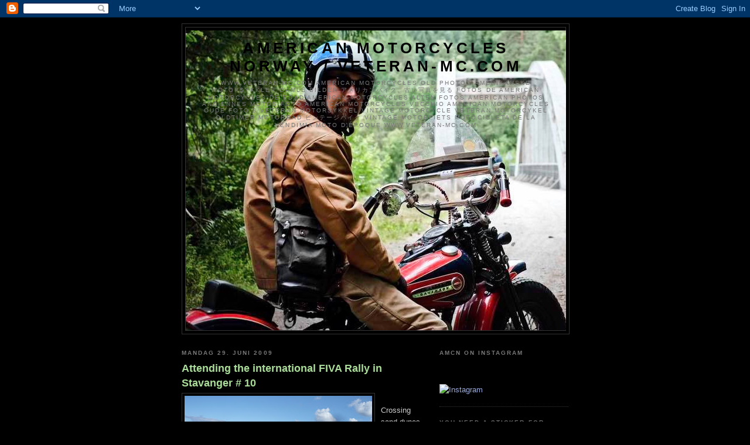

--- FILE ---
content_type: text/html; charset=UTF-8
request_url: http://www.veteran-mc.com/2009/06/
body_size: 29297
content:
<!DOCTYPE html>
<html dir='ltr'>
<head>
<link href='https://www.blogger.com/static/v1/widgets/55013136-widget_css_bundle.css' rel='stylesheet' type='text/css'/>
<meta content='text/html; charset=UTF-8' http-equiv='Content-Type'/>
<meta content='blogger' name='generator'/>
<link href='http://www.veteran-mc.com/favicon.ico' rel='icon' type='image/x-icon'/>
<link href='http://www.veteran-mc.com/2009/06/' rel='canonical'/>
<link rel="alternate" type="application/atom+xml" title="American Motorcycles Norway / Veteran-Mc.com - Atom" href="http://www.veteran-mc.com/feeds/posts/default" />
<link rel="alternate" type="application/rss+xml" title="American Motorcycles Norway / Veteran-Mc.com - RSS" href="http://www.veteran-mc.com/feeds/posts/default?alt=rss" />
<link rel="service.post" type="application/atom+xml" title="American Motorcycles Norway / Veteran-Mc.com - Atom" href="https://www.blogger.com/feeds/8730539405950729827/posts/default" />
<!--Can't find substitution for tag [blog.ieCssRetrofitLinks]-->
<meta content='http://www.veteran-mc.com/2009/06/' property='og:url'/>
<meta content='American Motorcycles Norway / Veteran-Mc.com' property='og:title'/>
<meta content='www.veteran-MC.com
American Motorcycles Old photos Amerikanske motorsykkler gamle bilder アメリカンバイク、古い写真を見る Fotos de American Motorcycles de edad American Motorcycles alten Fotos American photos anciennes motos Foto American Motorcycles vecchio American Motorcycles oude foto&#39;s Veteran Motorsykkel Vintage Motorcycle Veteran Motorcykel Oldtimer Motorrad ビンテージバイク vintage motorfiets motocicleta de la vendimia moto d&#39;époque www.veteran-MC.com' property='og:description'/>
<title>American Motorcycles Norway / Veteran-Mc.com: juni 2009</title>
<style id='page-skin-1' type='text/css'><!--
/*
-----------------------------------------------
Blogger Template Style
Name:     Minima Black
Date:     26 Feb 2004
Updated by: Blogger Team
----------------------------------------------- */
/* Use this with templates/template-twocol.html */
body {
background:#000000;
margin:0;
color:#cccccc;
font: x-small "Trebuchet MS", Trebuchet, Verdana, Sans-serif;
font-size/* */:/**/small;
font-size: /**/small;
text-align: center;
}
a:link {
color:#99aadd;
text-decoration:none;
}
a:visited {
color:#aa77aa;
text-decoration:none;
}
a:hover {
color:#aadd99;
text-decoration:underline;
}
a img {
border-width:0;
}
/* Header
-----------------------------------------------
*/
#header-wrapper {
width:660px;
margin:0 auto 10px;
border:1px solid #333333;
}
#header-inner {
background-position: center;
margin-left: auto;
margin-right: auto;
}
#header {
margin: 5px;
border: 1px solid #333333;
text-align: center;
color:#000000;
}
#header h1 {
margin:5px 5px 0;
padding:15px 20px .25em;
line-height:1.2em;
text-transform:uppercase;
letter-spacing:.2em;
font: normal bold 200% 'Trebuchet MS',Trebuchet,Verdana,Sans-serif;
}
#header a {
color:#000000;
text-decoration:none;
}
#header a:hover {
color:#000000;
}
#header .description {
margin:0 5px 5px;
padding:0 20px 15px;
max-width:700px;
text-transform:uppercase;
letter-spacing:.2em;
line-height: 1.4em;
font: normal normal 78% 'Trebuchet MS', Trebuchet, Verdana, Sans-serif;
color: #777777;
}
#header img {
margin-left: auto;
margin-right: auto;
}
/* Outer-Wrapper
----------------------------------------------- */
#outer-wrapper {
width: 660px;
margin:0 auto;
padding:10px;
text-align:left;
font: normal normal 100% 'Trebuchet MS',Trebuchet,Verdana,Sans-serif;
}
#main-wrapper {
width: 410px;
float: left;
word-wrap: break-word; /* fix for long text breaking sidebar float in IE */
overflow: hidden;     /* fix for long non-text content breaking IE sidebar float */
}
#sidebar-wrapper {
width: 220px;
float: right;
word-wrap: break-word; /* fix for long text breaking sidebar float in IE */
overflow: hidden;     /* fix for long non-text content breaking IE sidebar float */
}
/* Headings
----------------------------------------------- */
h2 {
margin:1.5em 0 .75em;
font:normal bold 78% 'Trebuchet MS',Trebuchet,Arial,Verdana,Sans-serif;
line-height: 1.4em;
text-transform:uppercase;
letter-spacing:.2em;
color:#777777;
}
/* Posts
-----------------------------------------------
*/
h2.date-header {
margin:1.5em 0 .5em;
}
.post {
margin:.5em 0 1.5em;
border-bottom:1px dotted #333333;
padding-bottom:1.5em;
}
.post h3 {
margin:.25em 0 0;
padding:0 0 4px;
font-size:140%;
font-weight:normal;
line-height:1.4em;
color:#aadd99;
}
.post h3 a, .post h3 a:visited, .post h3 strong {
display:block;
text-decoration:none;
color:#aadd99;
font-weight:bold;
}
.post h3 strong, .post h3 a:hover {
color:#cccccc;
}
.post-body {
margin:0 0 .75em;
line-height:1.6em;
}
.post-body blockquote {
line-height:1.3em;
}
.post-footer {
margin: .75em 0;
color:#777777;
text-transform:uppercase;
letter-spacing:.1em;
font: normal normal 78% 'Trebuchet MS', Trebuchet, Arial, Verdana, Sans-serif;
line-height: 1.4em;
}
.comment-link {
margin-left:.6em;
}
.post img, table.tr-caption-container {
padding:4px;
border:1px solid #333333;
}
.tr-caption-container img {
border: none;
padding: 0;
}
.post blockquote {
margin:1em 20px;
}
.post blockquote p {
margin:.75em 0;
}
/* Comments
----------------------------------------------- */
#comments h4 {
margin:1em 0;
font-weight: bold;
line-height: 1.4em;
text-transform:uppercase;
letter-spacing:.2em;
color: #777777;
}
#comments-block {
margin:1em 0 1.5em;
line-height:1.6em;
}
#comments-block .comment-author {
margin:.5em 0;
}
#comments-block .comment-body {
margin:.25em 0 0;
}
#comments-block .comment-footer {
margin:-.25em 0 2em;
line-height: 1.4em;
text-transform:uppercase;
letter-spacing:.1em;
}
#comments-block .comment-body p {
margin:0 0 .75em;
}
.deleted-comment {
font-style:italic;
color:gray;
}
.feed-links {
clear: both;
line-height: 2.5em;
}
#blog-pager-newer-link {
float: left;
}
#blog-pager-older-link {
float: right;
}
#blog-pager {
text-align: center;
}
/* Sidebar Content
----------------------------------------------- */
.sidebar {
color: #999999;
line-height: 1.5em;
}
.sidebar ul {
list-style:none;
margin:0 0 0;
padding:0 0 0;
}
.sidebar li {
margin:0;
padding-top:0;
padding-right:0;
padding-bottom:.25em;
padding-left:15px;
text-indent:-15px;
line-height:1.5em;
}
.sidebar .widget, .main .widget {
border-bottom:1px dotted #333333;
margin:0 0 1.5em;
padding:0 0 1.5em;
}
.main .Blog {
border-bottom-width: 0;
}
/* Profile
----------------------------------------------- */
.profile-img {
float: left;
margin-top: 0;
margin-right: 5px;
margin-bottom: 5px;
margin-left: 0;
padding: 4px;
border: 1px solid #333333;
}
.profile-data {
margin:0;
text-transform:uppercase;
letter-spacing:.1em;
font: normal normal 78% 'Trebuchet MS', Trebuchet, Arial, Verdana, Sans-serif;
color: #777777;
font-weight: bold;
line-height: 1.6em;
}
.profile-datablock {
margin:.5em 0 .5em;
}
.profile-textblock {
margin: 0.5em 0;
line-height: 1.6em;
}
.profile-link {
font: normal normal 78% 'Trebuchet MS', Trebuchet, Arial, Verdana, Sans-serif;
text-transform: uppercase;
letter-spacing: .1em;
}
/* Footer
----------------------------------------------- */
#footer {
width:660px;
clear:both;
margin:0 auto;
padding-top:15px;
line-height: 1.6em;
text-transform:uppercase;
letter-spacing:.1em;
text-align: center;
}

--></style>
<link href='https://www.blogger.com/dyn-css/authorization.css?targetBlogID=8730539405950729827&amp;zx=65a59ff6-0775-4e35-9583-94b0286acaf3' media='none' onload='if(media!=&#39;all&#39;)media=&#39;all&#39;' rel='stylesheet'/><noscript><link href='https://www.blogger.com/dyn-css/authorization.css?targetBlogID=8730539405950729827&amp;zx=65a59ff6-0775-4e35-9583-94b0286acaf3' rel='stylesheet'/></noscript>
<meta name='google-adsense-platform-account' content='ca-host-pub-1556223355139109'/>
<meta name='google-adsense-platform-domain' content='blogspot.com'/>

</head>
<body>
<div class='navbar section' id='navbar'><div class='widget Navbar' data-version='1' id='Navbar1'><script type="text/javascript">
    function setAttributeOnload(object, attribute, val) {
      if(window.addEventListener) {
        window.addEventListener('load',
          function(){ object[attribute] = val; }, false);
      } else {
        window.attachEvent('onload', function(){ object[attribute] = val; });
      }
    }
  </script>
<div id="navbar-iframe-container"></div>
<script type="text/javascript" src="https://apis.google.com/js/platform.js"></script>
<script type="text/javascript">
      gapi.load("gapi.iframes:gapi.iframes.style.bubble", function() {
        if (gapi.iframes && gapi.iframes.getContext) {
          gapi.iframes.getContext().openChild({
              url: 'https://www.blogger.com/navbar/8730539405950729827?origin\x3dhttp://www.veteran-mc.com',
              where: document.getElementById("navbar-iframe-container"),
              id: "navbar-iframe"
          });
        }
      });
    </script><script type="text/javascript">
(function() {
var script = document.createElement('script');
script.type = 'text/javascript';
script.src = '//pagead2.googlesyndication.com/pagead/js/google_top_exp.js';
var head = document.getElementsByTagName('head')[0];
if (head) {
head.appendChild(script);
}})();
</script>
</div></div>
<div id='outer-wrapper'><div id='wrap2'>
<!-- skip links for text browsers -->
<span id='skiplinks' style='display:none;'>
<a href='#main'>skip to main </a> |
      <a href='#sidebar'>skip to sidebar</a>
</span>
<div id='header-wrapper'>
<div class='header section' id='header'><div class='widget Header' data-version='1' id='Header1'>
<div id='header-inner' style='background-image: url("https://blogger.googleusercontent.com/img/b/R29vZ2xl/AVvXsEhCOvTTClFhq6tyK_0UCwWbS6Dn5Shrv6NxWUxarPcSFwZU8FDsjEfu5C_GlwjkMOqXMdDEniv0t3mvb7tJ28quZDr5e0fN0Dro2_3w-PbRkss77soTktkJBI3TowDl6FXWnFaVkmdGAeL_/s1600/Blog+header.jpg"); background-position: left; width: 649px; min-height: 512px; _height: 512px; background-repeat: no-repeat; '>
<div class='titlewrapper' style='background: transparent'>
<h1 class='title' style='background: transparent; border-width: 0px'>
<a href='http://www.veteran-mc.com/'>
American Motorcycles Norway / Veteran-Mc.com
</a>
</h1>
</div>
<div class='descriptionwrapper'>
<p class='description'><span>www.veteran-MC.com
American Motorcycles Old photos Amerikanske motorsykkler gamle bilder アメリカンバイク&#12289;古い写真を見る Fotos de American Motorcycles de edad American Motorcycles alten Fotos American photos anciennes motos Foto American Motorcycles vecchio American Motorcycles oude foto's Veteran Motorsykkel Vintage Motorcycle Veteran Motorcykel Oldtimer Motorrad ビンテージバイク vintage motorfiets motocicleta de la vendimia moto d'époque www.veteran-MC.com</span></p>
</div>
</div>
</div></div>
</div>
<div id='content-wrapper'>
<div id='crosscol-wrapper' style='text-align:center'>
<div class='crosscol no-items section' id='crosscol'></div>
</div>
<div id='main-wrapper'>
<div class='main section' id='main'><div class='widget Blog' data-version='1' id='Blog1'>
<div class='blog-posts hfeed'>

          <div class="date-outer">
        
<h2 class='date-header'><span>mandag 29. juni 2009</span></h2>

          <div class="date-posts">
        
<div class='post-outer'>
<div class='post hentry uncustomized-post-template' itemprop='blogPost' itemscope='itemscope' itemtype='http://schema.org/BlogPosting'>
<meta content='https://blogger.googleusercontent.com/img/b/R29vZ2xl/AVvXsEhiFfhhCwBOSOufZMPfU_PB5o5B8LZ28P3IbQeOfpHpXKwl5vu5fTeym7QxN6gsizbqGW9E8wg24495ahGyWi5yDa7AxW7mf-ypwMOkFXeIRD72EB5I0e0q3vlTxtl_zeDNc2d1C9JLmqQ/s320/L1050720.JPG' itemprop='image_url'/>
<meta content='8730539405950729827' itemprop='blogId'/>
<meta content='1358722530537493058' itemprop='postId'/>
<a name='1358722530537493058'></a>
<h3 class='post-title entry-title' itemprop='name'>
<a href='http://www.veteran-mc.com/2009/06/attending-international-fiva-rally-in_7841.html'>Attending the international FIVA Rally in Stavanger # 10</a>
</h3>
<div class='post-header'>
<div class='post-header-line-1'></div>
</div>
<div class='post-body entry-content' id='post-body-1358722530537493058' itemprop='description articleBody'>
<a href="https://blogger.googleusercontent.com/img/b/R29vZ2xl/AVvXsEhiFfhhCwBOSOufZMPfU_PB5o5B8LZ28P3IbQeOfpHpXKwl5vu5fTeym7QxN6gsizbqGW9E8wg24495ahGyWi5yDa7AxW7mf-ypwMOkFXeIRD72EB5I0e0q3vlTxtl_zeDNc2d1C9JLmqQ/s1600-h/L1050720.JPG" onblur="try {parent.deselectBloggerImageGracefully();} catch(e) {}"><img alt="" border="0" id="BLOGGER_PHOTO_ID_5352794047924156562" src="https://blogger.googleusercontent.com/img/b/R29vZ2xl/AVvXsEhiFfhhCwBOSOufZMPfU_PB5o5B8LZ28P3IbQeOfpHpXKwl5vu5fTeym7QxN6gsizbqGW9E8wg24495ahGyWi5yDa7AxW7mf-ypwMOkFXeIRD72EB5I0e0q3vlTxtl_zeDNc2d1C9JLmqQ/s320/L1050720.JPG" style="float:left; margin:0 10px 10px 0;cursor:pointer; cursor:hand;width: 320px; height: 240px;" /></a><br />Crossing sand dunes during our trip at Jæren`s cost roads
<div style='clear: both;'></div>
</div>
<div class='post-footer'>
<div class='post-footer-line post-footer-line-1'>
<span class='post-author vcard'>
Lagt inn av
<span class='fn' itemprop='author' itemscope='itemscope' itemtype='http://schema.org/Person'>
<meta content='https://www.blogger.com/profile/16945418240406735678' itemprop='url'/>
<a class='g-profile' href='https://www.blogger.com/profile/16945418240406735678' rel='author' title='author profile'>
<span itemprop='name'>American motorcycles</span>
</a>
</span>
</span>
<span class='post-timestamp'>
kl.
<meta content='http://www.veteran-mc.com/2009/06/attending-international-fiva-rally-in_7841.html' itemprop='url'/>
<a class='timestamp-link' href='http://www.veteran-mc.com/2009/06/attending-international-fiva-rally-in_7841.html' rel='bookmark' title='permanent link'><abbr class='published' itemprop='datePublished' title='2009-06-29T09:51:00-07:00'>09:51</abbr></a>
</span>
<span class='post-comment-link'>
<a class='comment-link' href='http://www.veteran-mc.com/2009/06/attending-international-fiva-rally-in_7841.html#comment-form' onclick=''>
Ingen kommentarer:
  </a>
</span>
<span class='post-icons'>
<span class='item-control blog-admin pid-417102178'>
<a href='https://www.blogger.com/post-edit.g?blogID=8730539405950729827&postID=1358722530537493058&from=pencil' title='Rediger innlegg'>
<img alt='' class='icon-action' height='18' src='https://resources.blogblog.com/img/icon18_edit_allbkg.gif' width='18'/>
</a>
</span>
</span>
<div class='post-share-buttons goog-inline-block'>
</div>
</div>
<div class='post-footer-line post-footer-line-2'>
<span class='post-labels'>
Etiketter:
<a href='http://www.veteran-mc.com/search/label/Road%20action' rel='tag'>Road action</a>
</span>
</div>
<div class='post-footer-line post-footer-line-3'>
<span class='post-location'>
</span>
</div>
</div>
</div>
</div>
<div class='post-outer'>
<div class='post hentry uncustomized-post-template' itemprop='blogPost' itemscope='itemscope' itemtype='http://schema.org/BlogPosting'>
<meta content='https://blogger.googleusercontent.com/img/b/R29vZ2xl/AVvXsEh1REbCuvyM-8Xx_hxSA0Ku1yWmaDqjjceT6bpdWT88b9NiZ22ub14z5mFu8rOhVNe4cff-qPlaYW_gnE_5t_sd3lcwVOPFZPnDFV6HY97JvrW8tNFRhbKpLm7SAJUTTtqQ4TmHYGfrdJA/s320/L1050827.JPG' itemprop='image_url'/>
<meta content='8730539405950729827' itemprop='blogId'/>
<meta content='8117140137329890384' itemprop='postId'/>
<a name='8117140137329890384'></a>
<h3 class='post-title entry-title' itemprop='name'>
<a href='http://www.veteran-mc.com/2009/06/attending-international-fiva-rally-in_9694.html'>Attending the international FIVA Rally in Stavanger # 9</a>
</h3>
<div class='post-header'>
<div class='post-header-line-1'></div>
</div>
<div class='post-body entry-content' id='post-body-8117140137329890384' itemprop='description articleBody'>
<a href="https://blogger.googleusercontent.com/img/b/R29vZ2xl/AVvXsEh1REbCuvyM-8Xx_hxSA0Ku1yWmaDqjjceT6bpdWT88b9NiZ22ub14z5mFu8rOhVNe4cff-qPlaYW_gnE_5t_sd3lcwVOPFZPnDFV6HY97JvrW8tNFRhbKpLm7SAJUTTtqQ4TmHYGfrdJA/s1600-h/L1050827.JPG" onblur="try {parent.deselectBloggerImageGracefully();} catch(e) {}"><img alt="" border="0" id="BLOGGER_PHOTO_ID_5352792865767848466" src="https://blogger.googleusercontent.com/img/b/R29vZ2xl/AVvXsEh1REbCuvyM-8Xx_hxSA0Ku1yWmaDqjjceT6bpdWT88b9NiZ22ub14z5mFu8rOhVNe4cff-qPlaYW_gnE_5t_sd3lcwVOPFZPnDFV6HY97JvrW8tNFRhbKpLm7SAJUTTtqQ4TmHYGfrdJA/s320/L1050827.JPG" style="float:left; margin:0 10px 10px 0;cursor:pointer; cursor:hand;width: 320px; height: 240px;" /></a><br />Villy and Chief
<div style='clear: both;'></div>
</div>
<div class='post-footer'>
<div class='post-footer-line post-footer-line-1'>
<span class='post-author vcard'>
Lagt inn av
<span class='fn' itemprop='author' itemscope='itemscope' itemtype='http://schema.org/Person'>
<meta content='https://www.blogger.com/profile/16945418240406735678' itemprop='url'/>
<a class='g-profile' href='https://www.blogger.com/profile/16945418240406735678' rel='author' title='author profile'>
<span itemprop='name'>American motorcycles</span>
</a>
</span>
</span>
<span class='post-timestamp'>
kl.
<meta content='http://www.veteran-mc.com/2009/06/attending-international-fiva-rally-in_9694.html' itemprop='url'/>
<a class='timestamp-link' href='http://www.veteran-mc.com/2009/06/attending-international-fiva-rally-in_9694.html' rel='bookmark' title='permanent link'><abbr class='published' itemprop='datePublished' title='2009-06-29T09:47:00-07:00'>09:47</abbr></a>
</span>
<span class='post-comment-link'>
<a class='comment-link' href='http://www.veteran-mc.com/2009/06/attending-international-fiva-rally-in_9694.html#comment-form' onclick=''>
Ingen kommentarer:
  </a>
</span>
<span class='post-icons'>
<span class='item-control blog-admin pid-417102178'>
<a href='https://www.blogger.com/post-edit.g?blogID=8730539405950729827&postID=8117140137329890384&from=pencil' title='Rediger innlegg'>
<img alt='' class='icon-action' height='18' src='https://resources.blogblog.com/img/icon18_edit_allbkg.gif' width='18'/>
</a>
</span>
</span>
<div class='post-share-buttons goog-inline-block'>
</div>
</div>
<div class='post-footer-line post-footer-line-2'>
<span class='post-labels'>
Etiketter:
<a href='http://www.veteran-mc.com/search/label/People%20I%20know%60%60s%20bikes' rel='tag'>People I know``s bikes</a>
</span>
</div>
<div class='post-footer-line post-footer-line-3'>
<span class='post-location'>
</span>
</div>
</div>
</div>
</div>
<div class='post-outer'>
<div class='post hentry uncustomized-post-template' itemprop='blogPost' itemscope='itemscope' itemtype='http://schema.org/BlogPosting'>
<meta content='https://blogger.googleusercontent.com/img/b/R29vZ2xl/AVvXsEgW2aSNMj0B-Rt3jpcg8Xt631zRt8YIIjYcqBXKNcOHyQ3N-tqlkGKa8P0EMZY81QHoMhdkD0ueQ_xX__79MxBlIGAOvlC-0TtfTcLt0zzztozit69Q9XsKKUN6S3LrL78fjpJZI3iPWNM/s320/L1050707.JPG' itemprop='image_url'/>
<meta content='8730539405950729827' itemprop='blogId'/>
<meta content='4614197268863478487' itemprop='postId'/>
<a name='4614197268863478487'></a>
<h3 class='post-title entry-title' itemprop='name'>
<a href='http://www.veteran-mc.com/2009/06/attending-international-fiva-rally-in_3564.html'>Attending the international FIVA Rally in Stavanger # 8</a>
</h3>
<div class='post-header'>
<div class='post-header-line-1'></div>
</div>
<div class='post-body entry-content' id='post-body-4614197268863478487' itemprop='description articleBody'>
<a href="https://blogger.googleusercontent.com/img/b/R29vZ2xl/AVvXsEgW2aSNMj0B-Rt3jpcg8Xt631zRt8YIIjYcqBXKNcOHyQ3N-tqlkGKa8P0EMZY81QHoMhdkD0ueQ_xX__79MxBlIGAOvlC-0TtfTcLt0zzztozit69Q9XsKKUN6S3LrL78fjpJZI3iPWNM/s1600-h/L1050707.JPG" onblur="try {parent.deselectBloggerImageGracefully();} catch(e) {}"><img alt="" border="0" id="BLOGGER_PHOTO_ID_5352791530044008322" src="https://blogger.googleusercontent.com/img/b/R29vZ2xl/AVvXsEgW2aSNMj0B-Rt3jpcg8Xt631zRt8YIIjYcqBXKNcOHyQ3N-tqlkGKa8P0EMZY81QHoMhdkD0ueQ_xX__79MxBlIGAOvlC-0TtfTcLt0zzztozit69Q9XsKKUN6S3LrL78fjpJZI3iPWNM/s320/L1050707.JPG" style="float:left; margin:0 10px 10px 0;cursor:pointer; cursor:hand;width: 240px; height: 320px;" /></a><br />Gunnar ready for take off on his 1912 Excelsior, "Always make good"
<div style='clear: both;'></div>
</div>
<div class='post-footer'>
<div class='post-footer-line post-footer-line-1'>
<span class='post-author vcard'>
Lagt inn av
<span class='fn' itemprop='author' itemscope='itemscope' itemtype='http://schema.org/Person'>
<meta content='https://www.blogger.com/profile/16945418240406735678' itemprop='url'/>
<a class='g-profile' href='https://www.blogger.com/profile/16945418240406735678' rel='author' title='author profile'>
<span itemprop='name'>American motorcycles</span>
</a>
</span>
</span>
<span class='post-timestamp'>
kl.
<meta content='http://www.veteran-mc.com/2009/06/attending-international-fiva-rally-in_3564.html' itemprop='url'/>
<a class='timestamp-link' href='http://www.veteran-mc.com/2009/06/attending-international-fiva-rally-in_3564.html' rel='bookmark' title='permanent link'><abbr class='published' itemprop='datePublished' title='2009-06-29T09:42:00-07:00'>09:42</abbr></a>
</span>
<span class='post-comment-link'>
<a class='comment-link' href='http://www.veteran-mc.com/2009/06/attending-international-fiva-rally-in_3564.html#comment-form' onclick=''>
Ingen kommentarer:
  </a>
</span>
<span class='post-icons'>
<span class='item-control blog-admin pid-417102178'>
<a href='https://www.blogger.com/post-edit.g?blogID=8730539405950729827&postID=4614197268863478487&from=pencil' title='Rediger innlegg'>
<img alt='' class='icon-action' height='18' src='https://resources.blogblog.com/img/icon18_edit_allbkg.gif' width='18'/>
</a>
</span>
</span>
<div class='post-share-buttons goog-inline-block'>
</div>
</div>
<div class='post-footer-line post-footer-line-2'>
<span class='post-labels'>
Etiketter:
<a href='http://www.veteran-mc.com/search/label/People%20I%20know%60%60s%20bikes' rel='tag'>People I know``s bikes</a>
</span>
</div>
<div class='post-footer-line post-footer-line-3'>
<span class='post-location'>
</span>
</div>
</div>
</div>
</div>
<div class='post-outer'>
<div class='post hentry uncustomized-post-template' itemprop='blogPost' itemscope='itemscope' itemtype='http://schema.org/BlogPosting'>
<meta content='https://blogger.googleusercontent.com/img/b/R29vZ2xl/AVvXsEgAPKQli07wQixK6WoKktCYWvbHMhvoIYUvvEuVtO0cSye1PsXpsb9oI-D80DU6Fnk97TeWgEjCYUf6GRiLx_miobmdkuEDhKZA5JMOwrlJwI3TMkE7K6glBJXBI_scXE1Hv7HjGeqjabo/s320/L1050818.JPG' itemprop='image_url'/>
<meta content='8730539405950729827' itemprop='blogId'/>
<meta content='5057982271566362068' itemprop='postId'/>
<a name='5057982271566362068'></a>
<h3 class='post-title entry-title' itemprop='name'>
<a href='http://www.veteran-mc.com/2009/06/attending-international-fiva-rally-in_8392.html'>Attending the international FIVA Rally in Stavanger # 7</a>
</h3>
<div class='post-header'>
<div class='post-header-line-1'></div>
</div>
<div class='post-body entry-content' id='post-body-5057982271566362068' itemprop='description articleBody'>
<a href="https://blogger.googleusercontent.com/img/b/R29vZ2xl/AVvXsEgAPKQli07wQixK6WoKktCYWvbHMhvoIYUvvEuVtO0cSye1PsXpsb9oI-D80DU6Fnk97TeWgEjCYUf6GRiLx_miobmdkuEDhKZA5JMOwrlJwI3TMkE7K6glBJXBI_scXE1Hv7HjGeqjabo/s1600-h/L1050818.JPG" onblur="try {parent.deselectBloggerImageGracefully();} catch(e) {}"><img alt="" border="0" id="BLOGGER_PHOTO_ID_5352789662485843442" src="https://blogger.googleusercontent.com/img/b/R29vZ2xl/AVvXsEgAPKQli07wQixK6WoKktCYWvbHMhvoIYUvvEuVtO0cSye1PsXpsb9oI-D80DU6Fnk97TeWgEjCYUf6GRiLx_miobmdkuEDhKZA5JMOwrlJwI3TMkE7K6glBJXBI_scXE1Hv7HjGeqjabo/s320/L1050818.JPG" style="float:left; margin:0 10px 10px 0;cursor:pointer; cursor:hand;width: 320px; height: 240px;" /></a<br />First rally with my Henderson De-Luxe
<div style='clear: both;'></div>
</div>
<div class='post-footer'>
<div class='post-footer-line post-footer-line-1'>
<span class='post-author vcard'>
Lagt inn av
<span class='fn' itemprop='author' itemscope='itemscope' itemtype='http://schema.org/Person'>
<meta content='https://www.blogger.com/profile/16945418240406735678' itemprop='url'/>
<a class='g-profile' href='https://www.blogger.com/profile/16945418240406735678' rel='author' title='author profile'>
<span itemprop='name'>American motorcycles</span>
</a>
</span>
</span>
<span class='post-timestamp'>
kl.
<meta content='http://www.veteran-mc.com/2009/06/attending-international-fiva-rally-in_8392.html' itemprop='url'/>
<a class='timestamp-link' href='http://www.veteran-mc.com/2009/06/attending-international-fiva-rally-in_8392.html' rel='bookmark' title='permanent link'><abbr class='published' itemprop='datePublished' title='2009-06-29T09:35:00-07:00'>09:35</abbr></a>
</span>
<span class='post-comment-link'>
<a class='comment-link' href='http://www.veteran-mc.com/2009/06/attending-international-fiva-rally-in_8392.html#comment-form' onclick=''>
Ingen kommentarer:
  </a>
</span>
<span class='post-icons'>
<span class='item-control blog-admin pid-417102178'>
<a href='https://www.blogger.com/post-edit.g?blogID=8730539405950729827&postID=5057982271566362068&from=pencil' title='Rediger innlegg'>
<img alt='' class='icon-action' height='18' src='https://resources.blogblog.com/img/icon18_edit_allbkg.gif' width='18'/>
</a>
</span>
</span>
<div class='post-share-buttons goog-inline-block'>
</div>
</div>
<div class='post-footer-line post-footer-line-2'>
<span class='post-labels'>
Etiketter:
<a href='http://www.veteran-mc.com/search/label/My%20own%20stuff' rel='tag'>My own stuff</a>
</span>
</div>
<div class='post-footer-line post-footer-line-3'>
<span class='post-location'>
</span>
</div>
</div>
</div>
</div>
<div class='post-outer'>
<div class='post hentry uncustomized-post-template' itemprop='blogPost' itemscope='itemscope' itemtype='http://schema.org/BlogPosting'>
<meta content='https://blogger.googleusercontent.com/img/b/R29vZ2xl/AVvXsEjeiTRg-eBC08_sG8QYyYIQHC-pY1C82RbDQzTcJK7tnnmQtRP_cSDZpwc7wLrvObWx-4iN8-pkIJmgUf4fvtxVIc4kebO0-n7SDLHmfaaC_OSiFsmZGt5td-CskUiOp06-pthaUzUA6kg/s320/L1050813.JPG' itemprop='image_url'/>
<meta content='8730539405950729827' itemprop='blogId'/>
<meta content='4478655178002781796' itemprop='postId'/>
<a name='4478655178002781796'></a>
<h3 class='post-title entry-title' itemprop='name'>
<a href='http://www.veteran-mc.com/2009/06/attending-international-fiva-rally-in_7688.html'>Attending the international FIVA Rally in Stavanger # 6</a>
</h3>
<div class='post-header'>
<div class='post-header-line-1'></div>
</div>
<div class='post-body entry-content' id='post-body-4478655178002781796' itemprop='description articleBody'>
<a href="https://blogger.googleusercontent.com/img/b/R29vZ2xl/AVvXsEjeiTRg-eBC08_sG8QYyYIQHC-pY1C82RbDQzTcJK7tnnmQtRP_cSDZpwc7wLrvObWx-4iN8-pkIJmgUf4fvtxVIc4kebO0-n7SDLHmfaaC_OSiFsmZGt5td-CskUiOp06-pthaUzUA6kg/s1600-h/L1050813.JPG" onblur="try {parent.deselectBloggerImageGracefully();} catch(e) {}"><img alt="" border="0" id="BLOGGER_PHOTO_ID_5352788276553451138" src="https://blogger.googleusercontent.com/img/b/R29vZ2xl/AVvXsEjeiTRg-eBC08_sG8QYyYIQHC-pY1C82RbDQzTcJK7tnnmQtRP_cSDZpwc7wLrvObWx-4iN8-pkIJmgUf4fvtxVIc4kebO0-n7SDLHmfaaC_OSiFsmZGt5td-CskUiOp06-pthaUzUA6kg/s320/L1050813.JPG" style="float:left; margin:0 10px 10px 0;cursor:pointer; cursor:hand;width: 320px; height: 240px;" /></a><br />Gisle on his early Scout with sidecar, stylish but not to fast
<div style='clear: both;'></div>
</div>
<div class='post-footer'>
<div class='post-footer-line post-footer-line-1'>
<span class='post-author vcard'>
Lagt inn av
<span class='fn' itemprop='author' itemscope='itemscope' itemtype='http://schema.org/Person'>
<meta content='https://www.blogger.com/profile/16945418240406735678' itemprop='url'/>
<a class='g-profile' href='https://www.blogger.com/profile/16945418240406735678' rel='author' title='author profile'>
<span itemprop='name'>American motorcycles</span>
</a>
</span>
</span>
<span class='post-timestamp'>
kl.
<meta content='http://www.veteran-mc.com/2009/06/attending-international-fiva-rally-in_7688.html' itemprop='url'/>
<a class='timestamp-link' href='http://www.veteran-mc.com/2009/06/attending-international-fiva-rally-in_7688.html' rel='bookmark' title='permanent link'><abbr class='published' itemprop='datePublished' title='2009-06-29T09:30:00-07:00'>09:30</abbr></a>
</span>
<span class='post-comment-link'>
<a class='comment-link' href='http://www.veteran-mc.com/2009/06/attending-international-fiva-rally-in_7688.html#comment-form' onclick=''>
Ingen kommentarer:
  </a>
</span>
<span class='post-icons'>
<span class='item-control blog-admin pid-417102178'>
<a href='https://www.blogger.com/post-edit.g?blogID=8730539405950729827&postID=4478655178002781796&from=pencil' title='Rediger innlegg'>
<img alt='' class='icon-action' height='18' src='https://resources.blogblog.com/img/icon18_edit_allbkg.gif' width='18'/>
</a>
</span>
</span>
<div class='post-share-buttons goog-inline-block'>
</div>
</div>
<div class='post-footer-line post-footer-line-2'>
<span class='post-labels'>
Etiketter:
<a href='http://www.veteran-mc.com/search/label/Bikes' rel='tag'>Bikes</a>
</span>
</div>
<div class='post-footer-line post-footer-line-3'>
<span class='post-location'>
</span>
</div>
</div>
</div>
</div>
<div class='post-outer'>
<div class='post hentry uncustomized-post-template' itemprop='blogPost' itemscope='itemscope' itemtype='http://schema.org/BlogPosting'>
<meta content='https://blogger.googleusercontent.com/img/b/R29vZ2xl/AVvXsEh-bmih5KtDBfRbx5V-_dIvURrT44IAzxJCTnKX7cW8v0dLabicS-YJHLyuEbOgxnQMjTizn0j_NXhfgDsE9acFRzkGnbglUt29Tx7d4PGJmkt8GLuBn_R5o0a9s7vZaIi4zqQPqTN-zso/s320/L1050778.JPG' itemprop='image_url'/>
<meta content='8730539405950729827' itemprop='blogId'/>
<meta content='7615533627480743562' itemprop='postId'/>
<a name='7615533627480743562'></a>
<h3 class='post-title entry-title' itemprop='name'>
<a href='http://www.veteran-mc.com/2009/06/attending-international-fiva-rally-in_9641.html'>Attending the international FIVA Rally in Stavanger # 5</a>
</h3>
<div class='post-header'>
<div class='post-header-line-1'></div>
</div>
<div class='post-body entry-content' id='post-body-7615533627480743562' itemprop='description articleBody'>
<a href="https://blogger.googleusercontent.com/img/b/R29vZ2xl/AVvXsEh-bmih5KtDBfRbx5V-_dIvURrT44IAzxJCTnKX7cW8v0dLabicS-YJHLyuEbOgxnQMjTizn0j_NXhfgDsE9acFRzkGnbglUt29Tx7d4PGJmkt8GLuBn_R5o0a9s7vZaIi4zqQPqTN-zso/s1600-h/L1050778.JPG" onblur="try {parent.deselectBloggerImageGracefully();} catch(e) {}"><img alt="" border="0" id="BLOGGER_PHOTO_ID_5352787200955541074" src="https://blogger.googleusercontent.com/img/b/R29vZ2xl/AVvXsEh-bmih5KtDBfRbx5V-_dIvURrT44IAzxJCTnKX7cW8v0dLabicS-YJHLyuEbOgxnQMjTizn0j_NXhfgDsE9acFRzkGnbglUt29Tx7d4PGJmkt8GLuBn_R5o0a9s7vZaIi4zqQPqTN-zso/s320/L1050778.JPG" style="float:left; margin:0 10px 10px 0;cursor:pointer; cursor:hand;width: 320px; height: 240px;" /></a><br />Harley Green
<div style='clear: both;'></div>
</div>
<div class='post-footer'>
<div class='post-footer-line post-footer-line-1'>
<span class='post-author vcard'>
Lagt inn av
<span class='fn' itemprop='author' itemscope='itemscope' itemtype='http://schema.org/Person'>
<meta content='https://www.blogger.com/profile/16945418240406735678' itemprop='url'/>
<a class='g-profile' href='https://www.blogger.com/profile/16945418240406735678' rel='author' title='author profile'>
<span itemprop='name'>American motorcycles</span>
</a>
</span>
</span>
<span class='post-timestamp'>
kl.
<meta content='http://www.veteran-mc.com/2009/06/attending-international-fiva-rally-in_9641.html' itemprop='url'/>
<a class='timestamp-link' href='http://www.veteran-mc.com/2009/06/attending-international-fiva-rally-in_9641.html' rel='bookmark' title='permanent link'><abbr class='published' itemprop='datePublished' title='2009-06-29T09:25:00-07:00'>09:25</abbr></a>
</span>
<span class='post-comment-link'>
<a class='comment-link' href='http://www.veteran-mc.com/2009/06/attending-international-fiva-rally-in_9641.html#comment-form' onclick=''>
Ingen kommentarer:
  </a>
</span>
<span class='post-icons'>
<span class='item-control blog-admin pid-417102178'>
<a href='https://www.blogger.com/post-edit.g?blogID=8730539405950729827&postID=7615533627480743562&from=pencil' title='Rediger innlegg'>
<img alt='' class='icon-action' height='18' src='https://resources.blogblog.com/img/icon18_edit_allbkg.gif' width='18'/>
</a>
</span>
</span>
<div class='post-share-buttons goog-inline-block'>
</div>
</div>
<div class='post-footer-line post-footer-line-2'>
<span class='post-labels'>
Etiketter:
<a href='http://www.veteran-mc.com/search/label/People%20I%20know%60%60s%20bikes' rel='tag'>People I know``s bikes</a>
</span>
</div>
<div class='post-footer-line post-footer-line-3'>
<span class='post-location'>
</span>
</div>
</div>
</div>
</div>
<div class='post-outer'>
<div class='post hentry uncustomized-post-template' itemprop='blogPost' itemscope='itemscope' itemtype='http://schema.org/BlogPosting'>
<meta content='https://blogger.googleusercontent.com/img/b/R29vZ2xl/AVvXsEgQkDNgB-zeOeUkbuTc74rzti0r1mUBx_m8KArZfO-sKgXIFbEWxZxjDe2Admz2n11V6ltIOCNtm2MDs59QKyPfN214f9jlGwJtR-jifM4p7G1ux_LSSTwS0TzJBnTRY5iXBAnq9Y1Hagk/s320/L1050777.JPG' itemprop='image_url'/>
<meta content='8730539405950729827' itemprop='blogId'/>
<meta content='4934728322716955448' itemprop='postId'/>
<a name='4934728322716955448'></a>
<h3 class='post-title entry-title' itemprop='name'>
<a href='http://www.veteran-mc.com/2009/06/attending-international-fiva-rally-in_1771.html'>Attending the international FIVA Rally in Stavanger # 4</a>
</h3>
<div class='post-header'>
<div class='post-header-line-1'></div>
</div>
<div class='post-body entry-content' id='post-body-4934728322716955448' itemprop='description articleBody'>
<a href="https://blogger.googleusercontent.com/img/b/R29vZ2xl/AVvXsEgQkDNgB-zeOeUkbuTc74rzti0r1mUBx_m8KArZfO-sKgXIFbEWxZxjDe2Admz2n11V6ltIOCNtm2MDs59QKyPfN214f9jlGwJtR-jifM4p7G1ux_LSSTwS0TzJBnTRY5iXBAnq9Y1Hagk/s1600-h/L1050777.JPG" onblur="try {parent.deselectBloggerImageGracefully();} catch(e) {}"><img alt="" border="0" id="BLOGGER_PHOTO_ID_5352786273121595122" src="https://blogger.googleusercontent.com/img/b/R29vZ2xl/AVvXsEgQkDNgB-zeOeUkbuTc74rzti0r1mUBx_m8KArZfO-sKgXIFbEWxZxjDe2Admz2n11V6ltIOCNtm2MDs59QKyPfN214f9jlGwJtR-jifM4p7G1ux_LSSTwS0TzJBnTRY5iXBAnq9Y1Hagk/s320/L1050777.JPG" style="float:left; margin:0 10px 10px 0;cursor:pointer; cursor:hand;width: 320px; height: 240px;" /></a><br />Per`s JD
<div style='clear: both;'></div>
</div>
<div class='post-footer'>
<div class='post-footer-line post-footer-line-1'>
<span class='post-author vcard'>
Lagt inn av
<span class='fn' itemprop='author' itemscope='itemscope' itemtype='http://schema.org/Person'>
<meta content='https://www.blogger.com/profile/16945418240406735678' itemprop='url'/>
<a class='g-profile' href='https://www.blogger.com/profile/16945418240406735678' rel='author' title='author profile'>
<span itemprop='name'>American motorcycles</span>
</a>
</span>
</span>
<span class='post-timestamp'>
kl.
<meta content='http://www.veteran-mc.com/2009/06/attending-international-fiva-rally-in_1771.html' itemprop='url'/>
<a class='timestamp-link' href='http://www.veteran-mc.com/2009/06/attending-international-fiva-rally-in_1771.html' rel='bookmark' title='permanent link'><abbr class='published' itemprop='datePublished' title='2009-06-29T09:22:00-07:00'>09:22</abbr></a>
</span>
<span class='post-comment-link'>
<a class='comment-link' href='http://www.veteran-mc.com/2009/06/attending-international-fiva-rally-in_1771.html#comment-form' onclick=''>
Ingen kommentarer:
  </a>
</span>
<span class='post-icons'>
<span class='item-control blog-admin pid-417102178'>
<a href='https://www.blogger.com/post-edit.g?blogID=8730539405950729827&postID=4934728322716955448&from=pencil' title='Rediger innlegg'>
<img alt='' class='icon-action' height='18' src='https://resources.blogblog.com/img/icon18_edit_allbkg.gif' width='18'/>
</a>
</span>
</span>
<div class='post-share-buttons goog-inline-block'>
</div>
</div>
<div class='post-footer-line post-footer-line-2'>
<span class='post-labels'>
Etiketter:
<a href='http://www.veteran-mc.com/search/label/People%20I%20know%60%60s%20bikes' rel='tag'>People I know``s bikes</a>
</span>
</div>
<div class='post-footer-line post-footer-line-3'>
<span class='post-location'>
</span>
</div>
</div>
</div>
</div>
<div class='post-outer'>
<div class='post hentry uncustomized-post-template' itemprop='blogPost' itemscope='itemscope' itemtype='http://schema.org/BlogPosting'>
<meta content='https://blogger.googleusercontent.com/img/b/R29vZ2xl/AVvXsEjFCCd_zf-TvR7DoyGKeRxXSX6NosFjy-xf-1zhCMoafgeJr0T4jqZ86BHmwp7oERW7wv5Cnqsd0lZEpOc-X_YPDRD9_M1jwuBX23AcBoTEpQ4CNnnsqcuJR57mz8qvHp4vqJcAlFhqMwU/s320/L1050767.JPG' itemprop='image_url'/>
<meta content='8730539405950729827' itemprop='blogId'/>
<meta content='6246840771891872384' itemprop='postId'/>
<a name='6246840771891872384'></a>
<h3 class='post-title entry-title' itemprop='name'>
<a href='http://www.veteran-mc.com/2009/06/attending-international-fiva-rally-in_9760.html'>Attending the international FIVA Rally in Stavanger # 3</a>
</h3>
<div class='post-header'>
<div class='post-header-line-1'></div>
</div>
<div class='post-body entry-content' id='post-body-6246840771891872384' itemprop='description articleBody'>
<a href="https://blogger.googleusercontent.com/img/b/R29vZ2xl/AVvXsEjFCCd_zf-TvR7DoyGKeRxXSX6NosFjy-xf-1zhCMoafgeJr0T4jqZ86BHmwp7oERW7wv5Cnqsd0lZEpOc-X_YPDRD9_M1jwuBX23AcBoTEpQ4CNnnsqcuJR57mz8qvHp4vqJcAlFhqMwU/s1600-h/L1050767.JPG" onblur="try {parent.deselectBloggerImageGracefully();} catch(e) {}"><img alt="" border="0" id="BLOGGER_PHOTO_ID_5352785398440316898" src="https://blogger.googleusercontent.com/img/b/R29vZ2xl/AVvXsEjFCCd_zf-TvR7DoyGKeRxXSX6NosFjy-xf-1zhCMoafgeJr0T4jqZ86BHmwp7oERW7wv5Cnqsd0lZEpOc-X_YPDRD9_M1jwuBX23AcBoTEpQ4CNnnsqcuJR57mz8qvHp4vqJcAlFhqMwU/s320/L1050767.JPG" style="float:left; margin:0 10px 10px 0;cursor:pointer; cursor:hand;width: 240px; height: 320px;" /></a><br />Ready for take off on my 1939 W
<div style='clear: both;'></div>
</div>
<div class='post-footer'>
<div class='post-footer-line post-footer-line-1'>
<span class='post-author vcard'>
Lagt inn av
<span class='fn' itemprop='author' itemscope='itemscope' itemtype='http://schema.org/Person'>
<meta content='https://www.blogger.com/profile/16945418240406735678' itemprop='url'/>
<a class='g-profile' href='https://www.blogger.com/profile/16945418240406735678' rel='author' title='author profile'>
<span itemprop='name'>American motorcycles</span>
</a>
</span>
</span>
<span class='post-timestamp'>
kl.
<meta content='http://www.veteran-mc.com/2009/06/attending-international-fiva-rally-in_9760.html' itemprop='url'/>
<a class='timestamp-link' href='http://www.veteran-mc.com/2009/06/attending-international-fiva-rally-in_9760.html' rel='bookmark' title='permanent link'><abbr class='published' itemprop='datePublished' title='2009-06-29T09:18:00-07:00'>09:18</abbr></a>
</span>
<span class='post-comment-link'>
<a class='comment-link' href='http://www.veteran-mc.com/2009/06/attending-international-fiva-rally-in_9760.html#comment-form' onclick=''>
Ingen kommentarer:
  </a>
</span>
<span class='post-icons'>
<span class='item-control blog-admin pid-417102178'>
<a href='https://www.blogger.com/post-edit.g?blogID=8730539405950729827&postID=6246840771891872384&from=pencil' title='Rediger innlegg'>
<img alt='' class='icon-action' height='18' src='https://resources.blogblog.com/img/icon18_edit_allbkg.gif' width='18'/>
</a>
</span>
</span>
<div class='post-share-buttons goog-inline-block'>
</div>
</div>
<div class='post-footer-line post-footer-line-2'>
<span class='post-labels'>
Etiketter:
<a href='http://www.veteran-mc.com/search/label/Road%20action' rel='tag'>Road action</a>
</span>
</div>
<div class='post-footer-line post-footer-line-3'>
<span class='post-location'>
</span>
</div>
</div>
</div>
</div>
<div class='post-outer'>
<div class='post hentry uncustomized-post-template' itemprop='blogPost' itemscope='itemscope' itemtype='http://schema.org/BlogPosting'>
<meta content='https://blogger.googleusercontent.com/img/b/R29vZ2xl/AVvXsEim2RPyM9GxZe2aNDSLuVOCgd0eNwFwwRooIZ9Yxfj1EAk4AMhSlbuZvDtqEh-YKgASboX3N9Pf14s36pQoiO7EICyf3pYZUO55yD713TerAFeXY8gQw7q3iPYBlr03fcs5-SoSq8mrXuE/s320/L1050775.JPG' itemprop='image_url'/>
<meta content='8730539405950729827' itemprop='blogId'/>
<meta content='5533864724092846157' itemprop='postId'/>
<a name='5533864724092846157'></a>
<h3 class='post-title entry-title' itemprop='name'>
<a href='http://www.veteran-mc.com/2009/06/attending-international-fiva-rally-in_29.html'>Attending the international FIVA Rally in Stavanger # 2</a>
</h3>
<div class='post-header'>
<div class='post-header-line-1'></div>
</div>
<div class='post-body entry-content' id='post-body-5533864724092846157' itemprop='description articleBody'>
<a href="https://blogger.googleusercontent.com/img/b/R29vZ2xl/AVvXsEim2RPyM9GxZe2aNDSLuVOCgd0eNwFwwRooIZ9Yxfj1EAk4AMhSlbuZvDtqEh-YKgASboX3N9Pf14s36pQoiO7EICyf3pYZUO55yD713TerAFeXY8gQw7q3iPYBlr03fcs5-SoSq8mrXuE/s1600-h/L1050775.JPG" onblur="try {parent.deselectBloggerImageGracefully();} catch(e) {}"><img alt="" border="0" id="BLOGGER_PHOTO_ID_5352784308292804930" src="https://blogger.googleusercontent.com/img/b/R29vZ2xl/AVvXsEim2RPyM9GxZe2aNDSLuVOCgd0eNwFwwRooIZ9Yxfj1EAk4AMhSlbuZvDtqEh-YKgASboX3N9Pf14s36pQoiO7EICyf3pYZUO55yD713TerAFeXY8gQw7q3iPYBlr03fcs5-SoSq8mrXuE/s320/L1050775.JPG" style="float:left; margin:0 10px 10px 0;cursor:pointer; cursor:hand;width: 240px; height: 320px;" /></a><br />Bjørn Ivar and his RL
<div style='clear: both;'></div>
</div>
<div class='post-footer'>
<div class='post-footer-line post-footer-line-1'>
<span class='post-author vcard'>
Lagt inn av
<span class='fn' itemprop='author' itemscope='itemscope' itemtype='http://schema.org/Person'>
<meta content='https://www.blogger.com/profile/16945418240406735678' itemprop='url'/>
<a class='g-profile' href='https://www.blogger.com/profile/16945418240406735678' rel='author' title='author profile'>
<span itemprop='name'>American motorcycles</span>
</a>
</span>
</span>
<span class='post-timestamp'>
kl.
<meta content='http://www.veteran-mc.com/2009/06/attending-international-fiva-rally-in_29.html' itemprop='url'/>
<a class='timestamp-link' href='http://www.veteran-mc.com/2009/06/attending-international-fiva-rally-in_29.html' rel='bookmark' title='permanent link'><abbr class='published' itemprop='datePublished' title='2009-06-29T09:14:00-07:00'>09:14</abbr></a>
</span>
<span class='post-comment-link'>
<a class='comment-link' href='http://www.veteran-mc.com/2009/06/attending-international-fiva-rally-in_29.html#comment-form' onclick=''>
Ingen kommentarer:
  </a>
</span>
<span class='post-icons'>
<span class='item-control blog-admin pid-417102178'>
<a href='https://www.blogger.com/post-edit.g?blogID=8730539405950729827&postID=5533864724092846157&from=pencil' title='Rediger innlegg'>
<img alt='' class='icon-action' height='18' src='https://resources.blogblog.com/img/icon18_edit_allbkg.gif' width='18'/>
</a>
</span>
</span>
<div class='post-share-buttons goog-inline-block'>
</div>
</div>
<div class='post-footer-line post-footer-line-2'>
<span class='post-labels'>
Etiketter:
<a href='http://www.veteran-mc.com/search/label/People%20I%20know%60%60s%20bikes' rel='tag'>People I know``s bikes</a>
</span>
</div>
<div class='post-footer-line post-footer-line-3'>
<span class='post-location'>
</span>
</div>
</div>
</div>
</div>
<div class='post-outer'>
<div class='post hentry uncustomized-post-template' itemprop='blogPost' itemscope='itemscope' itemtype='http://schema.org/BlogPosting'>
<meta content='https://blogger.googleusercontent.com/img/b/R29vZ2xl/AVvXsEhZlypd6BBTVzqES_KHC4WJR6U-vbkMCT0ZlpeSkabshRqLMaPDRq9-Ts79Zjtaex0h_jFJhK_7kV2APALqxkLWDfqiF-6OKq5aRFinICuRw0xxxn8bz-8s6zTFSq6Zp-M8CoCkVVT0NrE/s320/L1050772_2.JPG' itemprop='image_url'/>
<meta content='8730539405950729827' itemprop='blogId'/>
<meta content='8653303259415206464' itemprop='postId'/>
<a name='8653303259415206464'></a>
<h3 class='post-title entry-title' itemprop='name'>
<a href='http://www.veteran-mc.com/2009/06/attending-international-fiva-rally-in.html'>Attending the international FIVA Rally in Stavanger # 1</a>
</h3>
<div class='post-header'>
<div class='post-header-line-1'></div>
</div>
<div class='post-body entry-content' id='post-body-8653303259415206464' itemprop='description articleBody'>
<a href="https://blogger.googleusercontent.com/img/b/R29vZ2xl/AVvXsEhZlypd6BBTVzqES_KHC4WJR6U-vbkMCT0ZlpeSkabshRqLMaPDRq9-Ts79Zjtaex0h_jFJhK_7kV2APALqxkLWDfqiF-6OKq5aRFinICuRw0xxxn8bz-8s6zTFSq6Zp-M8CoCkVVT0NrE/s1600-h/L1050772_2.JPG" onblur="try {parent.deselectBloggerImageGracefully();} catch(e) {}"><img alt="" border="0" id="BLOGGER_PHOTO_ID_5352766878443339506" src="https://blogger.googleusercontent.com/img/b/R29vZ2xl/AVvXsEhZlypd6BBTVzqES_KHC4WJR6U-vbkMCT0ZlpeSkabshRqLMaPDRq9-Ts79Zjtaex0h_jFJhK_7kV2APALqxkLWDfqiF-6OKq5aRFinICuRw0xxxn8bz-8s6zTFSq6Zp-M8CoCkVVT0NrE/s320/L1050772_2.JPG" style="float:left; margin:0 10px 10px 0;cursor:pointer; cursor:hand;width: 320px; height: 320px;" /></a><br />By the dock in Stavanger.
<div style='clear: both;'></div>
</div>
<div class='post-footer'>
<div class='post-footer-line post-footer-line-1'>
<span class='post-author vcard'>
Lagt inn av
<span class='fn' itemprop='author' itemscope='itemscope' itemtype='http://schema.org/Person'>
<meta content='https://www.blogger.com/profile/16945418240406735678' itemprop='url'/>
<a class='g-profile' href='https://www.blogger.com/profile/16945418240406735678' rel='author' title='author profile'>
<span itemprop='name'>American motorcycles</span>
</a>
</span>
</span>
<span class='post-timestamp'>
kl.
<meta content='http://www.veteran-mc.com/2009/06/attending-international-fiva-rally-in.html' itemprop='url'/>
<a class='timestamp-link' href='http://www.veteran-mc.com/2009/06/attending-international-fiva-rally-in.html' rel='bookmark' title='permanent link'><abbr class='published' itemprop='datePublished' title='2009-06-29T08:05:00-07:00'>08:05</abbr></a>
</span>
<span class='post-comment-link'>
<a class='comment-link' href='http://www.veteran-mc.com/2009/06/attending-international-fiva-rally-in.html#comment-form' onclick=''>
Ingen kommentarer:
  </a>
</span>
<span class='post-icons'>
<span class='item-control blog-admin pid-417102178'>
<a href='https://www.blogger.com/post-edit.g?blogID=8730539405950729827&postID=8653303259415206464&from=pencil' title='Rediger innlegg'>
<img alt='' class='icon-action' height='18' src='https://resources.blogblog.com/img/icon18_edit_allbkg.gif' width='18'/>
</a>
</span>
</span>
<div class='post-share-buttons goog-inline-block'>
</div>
</div>
<div class='post-footer-line post-footer-line-2'>
<span class='post-labels'>
Etiketter:
<a href='http://www.veteran-mc.com/search/label/Various%20images' rel='tag'>Various images</a>
</span>
</div>
<div class='post-footer-line post-footer-line-3'>
<span class='post-location'>
</span>
</div>
</div>
</div>
</div>

          </div></div>
        

          <div class="date-outer">
        
<h2 class='date-header'><span>mandag 8. juni 2009</span></h2>

          <div class="date-posts">
        
<div class='post-outer'>
<div class='post hentry uncustomized-post-template' itemprop='blogPost' itemscope='itemscope' itemtype='http://schema.org/BlogPosting'>
<meta content='https://blogger.googleusercontent.com/img/b/R29vZ2xl/AVvXsEjaFD-m8rKJJNB9FRDC_LR3dQzdmxc-HeuDvrOKZoWGHoe6c_Ieltv3Acr5nwLEdFAEVZV0WnpctjSnFMXhAq8V1kHuSerF0iuo_bHWvfWRFlgBDe10vYLyQb3aKCXefsmWz4UvblDwpHg/s320/IMG_1193.jpg' itemprop='image_url'/>
<meta content='8730539405950729827' itemprop='blogId'/>
<meta content='5800321392821436084' itemprop='postId'/>
<a name='5800321392821436084'></a>
<h3 class='post-title entry-title' itemprop='name'>
<a href='http://www.veteran-mc.com/2009/06/best-friend.html'>A man`s best friend</a>
</h3>
<div class='post-header'>
<div class='post-header-line-1'></div>
</div>
<div class='post-body entry-content' id='post-body-5800321392821436084' itemprop='description articleBody'>
<a href="https://blogger.googleusercontent.com/img/b/R29vZ2xl/AVvXsEjaFD-m8rKJJNB9FRDC_LR3dQzdmxc-HeuDvrOKZoWGHoe6c_Ieltv3Acr5nwLEdFAEVZV0WnpctjSnFMXhAq8V1kHuSerF0iuo_bHWvfWRFlgBDe10vYLyQb3aKCXefsmWz4UvblDwpHg/s1600-h/IMG_1193.jpg"><img alt="" border="0" id="BLOGGER_PHOTO_ID_5344885130281876034" src="https://blogger.googleusercontent.com/img/b/R29vZ2xl/AVvXsEjaFD-m8rKJJNB9FRDC_LR3dQzdmxc-HeuDvrOKZoWGHoe6c_Ieltv3Acr5nwLEdFAEVZV0WnpctjSnFMXhAq8V1kHuSerF0iuo_bHWvfWRFlgBDe10vYLyQb3aKCXefsmWz4UvblDwpHg/s320/IMG_1193.jpg" style="float:left; margin:0 10px 10px 0;cursor:pointer; cursor:hand;width: 320px; height: 240px;" /></a><br />My old friend Nikky, a keen motorcycle passenger for 13 years.
<div style='clear: both;'></div>
</div>
<div class='post-footer'>
<div class='post-footer-line post-footer-line-1'>
<span class='post-author vcard'>
Lagt inn av
<span class='fn' itemprop='author' itemscope='itemscope' itemtype='http://schema.org/Person'>
<meta content='https://www.blogger.com/profile/16945418240406735678' itemprop='url'/>
<a class='g-profile' href='https://www.blogger.com/profile/16945418240406735678' rel='author' title='author profile'>
<span itemprop='name'>American motorcycles</span>
</a>
</span>
</span>
<span class='post-timestamp'>
kl.
<meta content='http://www.veteran-mc.com/2009/06/best-friend.html' itemprop='url'/>
<a class='timestamp-link' href='http://www.veteran-mc.com/2009/06/best-friend.html' rel='bookmark' title='permanent link'><abbr class='published' itemprop='datePublished' title='2009-06-08T02:20:00-07:00'>02:20</abbr></a>
</span>
<span class='post-comment-link'>
<a class='comment-link' href='http://www.veteran-mc.com/2009/06/best-friend.html#comment-form' onclick=''>
Ingen kommentarer:
  </a>
</span>
<span class='post-icons'>
<span class='item-control blog-admin pid-417102178'>
<a href='https://www.blogger.com/post-edit.g?blogID=8730539405950729827&postID=5800321392821436084&from=pencil' title='Rediger innlegg'>
<img alt='' class='icon-action' height='18' src='https://resources.blogblog.com/img/icon18_edit_allbkg.gif' width='18'/>
</a>
</span>
</span>
<div class='post-share-buttons goog-inline-block'>
</div>
</div>
<div class='post-footer-line post-footer-line-2'>
<span class='post-labels'>
Etiketter:
<a href='http://www.veteran-mc.com/search/label/Various%20images' rel='tag'>Various images</a>
</span>
</div>
<div class='post-footer-line post-footer-line-3'>
<span class='post-location'>
</span>
</div>
</div>
</div>
</div>

          </div></div>
        

          <div class="date-outer">
        
<h2 class='date-header'><span>søndag 7. juni 2009</span></h2>

          <div class="date-posts">
        
<div class='post-outer'>
<div class='post hentry uncustomized-post-template' itemprop='blogPost' itemscope='itemscope' itemtype='http://schema.org/BlogPosting'>
<meta content='8730539405950729827' itemprop='blogId'/>
<meta content='396370272460980600' itemprop='postId'/>
<a name='396370272460980600'></a>
<h3 class='post-title entry-title' itemprop='name'>
<a href='http://www.veteran-mc.com/2009/06/diggin-up-old-iron.html'>Diggin up old Iron</a>
</h3>
<div class='post-header'>
<div class='post-header-line-1'></div>
</div>
<div class='post-body entry-content' id='post-body-396370272460980600' itemprop='description articleBody'>
<iframe allowfullscreen="allowfullscreen" class="b-hbp-video b-uploaded" frameborder="0" height="266" id="BLOGGER-video-2c4cd030bfc760c6-15032" mozallowfullscreen="mozallowfullscreen" src="https://www.blogger.com/video.g?token=AD6v5dy9dlJ9rBTLM-JZylodUNwv7v5kfwFt4XebcRy2xZrb_lzNhgavpYGbBe2n_k-zqye1zwiER2TvJUvvCu5W9ZLfUm3JEOXoW6HIh-JbYEbqFJHBCmKZ8uDjKZBvDAsc5XnuN26F" webkitallowfullscreen="webkitallowfullscreen" width="320"></iframe>
<div style='clear: both;'></div>
</div>
<div class='post-footer'>
<div class='post-footer-line post-footer-line-1'>
<span class='post-author vcard'>
Lagt inn av
<span class='fn' itemprop='author' itemscope='itemscope' itemtype='http://schema.org/Person'>
<meta content='https://www.blogger.com/profile/16945418240406735678' itemprop='url'/>
<a class='g-profile' href='https://www.blogger.com/profile/16945418240406735678' rel='author' title='author profile'>
<span itemprop='name'>American motorcycles</span>
</a>
</span>
</span>
<span class='post-timestamp'>
kl.
<meta content='http://www.veteran-mc.com/2009/06/diggin-up-old-iron.html' itemprop='url'/>
<a class='timestamp-link' href='http://www.veteran-mc.com/2009/06/diggin-up-old-iron.html' rel='bookmark' title='permanent link'><abbr class='published' itemprop='datePublished' title='2009-06-07T06:49:00-07:00'>06:49</abbr></a>
</span>
<span class='post-comment-link'>
<a class='comment-link' href='http://www.veteran-mc.com/2009/06/diggin-up-old-iron.html#comment-form' onclick=''>
Ingen kommentarer:
  </a>
</span>
<span class='post-icons'>
<span class='item-control blog-admin pid-417102178'>
<a href='https://www.blogger.com/post-edit.g?blogID=8730539405950729827&postID=396370272460980600&from=pencil' title='Rediger innlegg'>
<img alt='' class='icon-action' height='18' src='https://resources.blogblog.com/img/icon18_edit_allbkg.gif' width='18'/>
</a>
</span>
</span>
<div class='post-share-buttons goog-inline-block'>
</div>
</div>
<div class='post-footer-line post-footer-line-2'>
<span class='post-labels'>
</span>
</div>
<div class='post-footer-line post-footer-line-3'>
<span class='post-location'>
</span>
</div>
</div>
</div>
</div>
<div class='post-outer'>
<div class='post hentry uncustomized-post-template' itemprop='blogPost' itemscope='itemscope' itemtype='http://schema.org/BlogPosting'>
<meta content='8730539405950729827' itemprop='blogId'/>
<meta content='5601893310875470839' itemprop='postId'/>
<a name='5601893310875470839'></a>
<h3 class='post-title entry-title' itemprop='name'>
<a href='http://www.veteran-mc.com/2009/06/blog-post_07.html'>Diggin up old Iron</a>
</h3>
<div class='post-header'>
<div class='post-header-line-1'></div>
</div>
<div class='post-body entry-content' id='post-body-5601893310875470839' itemprop='description articleBody'>
<iframe allowfullscreen="allowfullscreen" class="b-hbp-video b-uploaded" frameborder="0" height="266" id="BLOGGER-video-958f1aad1eabf00b-15786" mozallowfullscreen="mozallowfullscreen" src="https://www.blogger.com/video.g?token=AD6v5dz9HZ62ieicJwwFBOke7PHn60QQScOUv9T0YYvUdFxMzmleEfd4DmSwm0i8FctWLo8NBtTmmBZQvqTf3HOMwu-cOOGv5jP5v6b-AKfLMjNqlMZS9CpOnayk7yoAPSKGl5_Qhp7G" webkitallowfullscreen="webkitallowfullscreen" width="320"></iframe>
<div style='clear: both;'></div>
</div>
<div class='post-footer'>
<div class='post-footer-line post-footer-line-1'>
<span class='post-author vcard'>
Lagt inn av
<span class='fn' itemprop='author' itemscope='itemscope' itemtype='http://schema.org/Person'>
<meta content='https://www.blogger.com/profile/16945418240406735678' itemprop='url'/>
<a class='g-profile' href='https://www.blogger.com/profile/16945418240406735678' rel='author' title='author profile'>
<span itemprop='name'>American motorcycles</span>
</a>
</span>
</span>
<span class='post-timestamp'>
kl.
<meta content='http://www.veteran-mc.com/2009/06/blog-post_07.html' itemprop='url'/>
<a class='timestamp-link' href='http://www.veteran-mc.com/2009/06/blog-post_07.html' rel='bookmark' title='permanent link'><abbr class='published' itemprop='datePublished' title='2009-06-07T06:42:00-07:00'>06:42</abbr></a>
</span>
<span class='post-comment-link'>
<a class='comment-link' href='http://www.veteran-mc.com/2009/06/blog-post_07.html#comment-form' onclick=''>
Ingen kommentarer:
  </a>
</span>
<span class='post-icons'>
<span class='item-control blog-admin pid-417102178'>
<a href='https://www.blogger.com/post-edit.g?blogID=8730539405950729827&postID=5601893310875470839&from=pencil' title='Rediger innlegg'>
<img alt='' class='icon-action' height='18' src='https://resources.blogblog.com/img/icon18_edit_allbkg.gif' width='18'/>
</a>
</span>
</span>
<div class='post-share-buttons goog-inline-block'>
</div>
</div>
<div class='post-footer-line post-footer-line-2'>
<span class='post-labels'>
</span>
</div>
<div class='post-footer-line post-footer-line-3'>
<span class='post-location'>
</span>
</div>
</div>
</div>
</div>

          </div></div>
        

          <div class="date-outer">
        
<h2 class='date-header'><span>lørdag 6. juni 2009</span></h2>

          <div class="date-posts">
        
<div class='post-outer'>
<div class='post hentry uncustomized-post-template' itemprop='blogPost' itemscope='itemscope' itemtype='http://schema.org/BlogPosting'>
<meta content='https://blogger.googleusercontent.com/img/b/R29vZ2xl/AVvXsEg3pFP7ic3hWMt7fNy3WKuozkpL3kAI74OOR5JR_5bWVaCy4Em9PtKMH9mTb_lo3ptlr8jZeJN6IP0TTZK8Xj_Kv9r0g1J4I6CNp4mF-rGFmi3_JrxNJDgEvgXL83MoY30BFsD94pDrfg8/s320/HD+sverige+J.+%C3%98stli.gif' itemprop='image_url'/>
<meta content='8730539405950729827' itemprop='blogId'/>
<meta content='2186025682634632663' itemprop='postId'/>
<a name='2186025682634632663'></a>
<h3 class='post-title entry-title' itemprop='name'>
<a href='http://www.veteran-mc.com/2009/06/as-found_06.html'>As found # 2</a>
</h3>
<div class='post-header'>
<div class='post-header-line-1'></div>
</div>
<div class='post-body entry-content' id='post-body-2186025682634632663' itemprop='description articleBody'>
<a href="https://blogger.googleusercontent.com/img/b/R29vZ2xl/AVvXsEg3pFP7ic3hWMt7fNy3WKuozkpL3kAI74OOR5JR_5bWVaCy4Em9PtKMH9mTb_lo3ptlr8jZeJN6IP0TTZK8Xj_Kv9r0g1J4I6CNp4mF-rGFmi3_JrxNJDgEvgXL83MoY30BFsD94pDrfg8/s1600-h/HD+sverige+J.+%C3%98stli.gif"><img alt="" border="0" id="BLOGGER_PHOTO_ID_5344477326702831074" src="https://blogger.googleusercontent.com/img/b/R29vZ2xl/AVvXsEg3pFP7ic3hWMt7fNy3WKuozkpL3kAI74OOR5JR_5bWVaCy4Em9PtKMH9mTb_lo3ptlr8jZeJN6IP0TTZK8Xj_Kv9r0g1J4I6CNp4mF-rGFmi3_JrxNJDgEvgXL83MoY30BFsD94pDrfg8/s320/HD+sverige+J.+%C3%98stli.gif" style="float:left; margin:0 10px 10px 0;cursor:pointer; cursor:hand;width: 320px; height: 240px;" /></a><br />This -28 now belongs to Jens, a fellow NVMC member.<br /><a href="https://blogger.googleusercontent.com/img/b/R29vZ2xl/AVvXsEhm1eLKVjncYv7GsVYo8oGbC0CZZgi9yn7ZeKZHO614-qihlgOC610056YZYc0OplbC3rteT18LRQoNcNv3uFVIAzIBzDBkgc-lSdhVi1YW-QkB3IV68kFY75hyphenhyphen01UILNSgfUZICGDDSmQ/s1600-h/HD+sverige+J.+%C3%98stli+2.gif"><img alt="" border="0" id="BLOGGER_PHOTO_ID_5344476948376835714" src="https://blogger.googleusercontent.com/img/b/R29vZ2xl/AVvXsEhm1eLKVjncYv7GsVYo8oGbC0CZZgi9yn7ZeKZHO614-qihlgOC610056YZYc0OplbC3rteT18LRQoNcNv3uFVIAzIBzDBkgc-lSdhVi1YW-QkB3IV68kFY75hyphenhyphen01UILNSgfUZICGDDSmQ/s320/HD+sverige+J.+%C3%98stli+2.gif" style="float:left; margin:0 10px 10px 0;cursor:pointer; cursor:hand;width: 320px; height: 240px;" /></a>
<div style='clear: both;'></div>
</div>
<div class='post-footer'>
<div class='post-footer-line post-footer-line-1'>
<span class='post-author vcard'>
Lagt inn av
<span class='fn' itemprop='author' itemscope='itemscope' itemtype='http://schema.org/Person'>
<meta content='https://www.blogger.com/profile/16945418240406735678' itemprop='url'/>
<a class='g-profile' href='https://www.blogger.com/profile/16945418240406735678' rel='author' title='author profile'>
<span itemprop='name'>American motorcycles</span>
</a>
</span>
</span>
<span class='post-timestamp'>
kl.
<meta content='http://www.veteran-mc.com/2009/06/as-found_06.html' itemprop='url'/>
<a class='timestamp-link' href='http://www.veteran-mc.com/2009/06/as-found_06.html' rel='bookmark' title='permanent link'><abbr class='published' itemprop='datePublished' title='2009-06-06T23:58:00-07:00'>23:58</abbr></a>
</span>
<span class='post-comment-link'>
<a class='comment-link' href='http://www.veteran-mc.com/2009/06/as-found_06.html#comment-form' onclick=''>
Ingen kommentarer:
  </a>
</span>
<span class='post-icons'>
<span class='item-control blog-admin pid-417102178'>
<a href='https://www.blogger.com/post-edit.g?blogID=8730539405950729827&postID=2186025682634632663&from=pencil' title='Rediger innlegg'>
<img alt='' class='icon-action' height='18' src='https://resources.blogblog.com/img/icon18_edit_allbkg.gif' width='18'/>
</a>
</span>
</span>
<div class='post-share-buttons goog-inline-block'>
</div>
</div>
<div class='post-footer-line post-footer-line-2'>
<span class='post-labels'>
Etiketter:
<a href='http://www.veteran-mc.com/search/label/As%20Found' rel='tag'>As Found</a>
</span>
</div>
<div class='post-footer-line post-footer-line-3'>
<span class='post-location'>
</span>
</div>
</div>
</div>
</div>
<div class='post-outer'>
<div class='post hentry uncustomized-post-template' itemprop='blogPost' itemscope='itemscope' itemtype='http://schema.org/BlogPosting'>
<meta content='https://blogger.googleusercontent.com/img/b/R29vZ2xl/AVvXsEi4KHtW8Y3eq8uMmYzhL7pAx4JEifZjdz3uQso1jyRKnqx0wsOWHC-bqnufJ2zGJ1zZerQXzjK_175_qRZi8YwdaWG8h38FEvFpJn6oqGRm60-kRKnweJZ3dCcWPYHD9YvbFvY1tik0lrA/s320/29JDhs.jpg' itemprop='image_url'/>
<meta content='8730539405950729827' itemprop='blogId'/>
<meta content='8910395026921790344' itemprop='postId'/>
<a name='8910395026921790344'></a>
<h3 class='post-title entry-title' itemprop='name'>
<a href='http://www.veteran-mc.com/2009/06/jan-kares-29.html'>Jan Kåres -29</a>
</h3>
<div class='post-header'>
<div class='post-header-line-1'></div>
</div>
<div class='post-body entry-content' id='post-body-8910395026921790344' itemprop='description articleBody'>
<a href="https://blogger.googleusercontent.com/img/b/R29vZ2xl/AVvXsEi4KHtW8Y3eq8uMmYzhL7pAx4JEifZjdz3uQso1jyRKnqx0wsOWHC-bqnufJ2zGJ1zZerQXzjK_175_qRZi8YwdaWG8h38FEvFpJn6oqGRm60-kRKnweJZ3dCcWPYHD9YvbFvY1tik0lrA/s1600-h/29JDhs.jpg"><img alt="" border="0" id="BLOGGER_PHOTO_ID_5344476419741859218" src="https://blogger.googleusercontent.com/img/b/R29vZ2xl/AVvXsEi4KHtW8Y3eq8uMmYzhL7pAx4JEifZjdz3uQso1jyRKnqx0wsOWHC-bqnufJ2zGJ1zZerQXzjK_175_qRZi8YwdaWG8h38FEvFpJn6oqGRm60-kRKnweJZ3dCcWPYHD9YvbFvY1tik0lrA/s320/29JDhs.jpg" style="float:left; margin:0 10px 10px 0;cursor:pointer; cursor:hand;width: 320px; height: 240px;" /></a><br />This is a really nice bike, JD from 1929.
<div style='clear: both;'></div>
</div>
<div class='post-footer'>
<div class='post-footer-line post-footer-line-1'>
<span class='post-author vcard'>
Lagt inn av
<span class='fn' itemprop='author' itemscope='itemscope' itemtype='http://schema.org/Person'>
<meta content='https://www.blogger.com/profile/16945418240406735678' itemprop='url'/>
<a class='g-profile' href='https://www.blogger.com/profile/16945418240406735678' rel='author' title='author profile'>
<span itemprop='name'>American motorcycles</span>
</a>
</span>
</span>
<span class='post-timestamp'>
kl.
<meta content='http://www.veteran-mc.com/2009/06/jan-kares-29.html' itemprop='url'/>
<a class='timestamp-link' href='http://www.veteran-mc.com/2009/06/jan-kares-29.html' rel='bookmark' title='permanent link'><abbr class='published' itemprop='datePublished' title='2009-06-06T23:57:00-07:00'>23:57</abbr></a>
</span>
<span class='post-comment-link'>
<a class='comment-link' href='http://www.veteran-mc.com/2009/06/jan-kares-29.html#comment-form' onclick=''>
Ingen kommentarer:
  </a>
</span>
<span class='post-icons'>
<span class='item-control blog-admin pid-417102178'>
<a href='https://www.blogger.com/post-edit.g?blogID=8730539405950729827&postID=8910395026921790344&from=pencil' title='Rediger innlegg'>
<img alt='' class='icon-action' height='18' src='https://resources.blogblog.com/img/icon18_edit_allbkg.gif' width='18'/>
</a>
</span>
</span>
<div class='post-share-buttons goog-inline-block'>
</div>
</div>
<div class='post-footer-line post-footer-line-2'>
<span class='post-labels'>
Etiketter:
<a href='http://www.veteran-mc.com/search/label/People%20I%20know%60%60s%20bikes' rel='tag'>People I know``s bikes</a>
</span>
</div>
<div class='post-footer-line post-footer-line-3'>
<span class='post-location'>
</span>
</div>
</div>
</div>
</div>
<div class='post-outer'>
<div class='post hentry uncustomized-post-template' itemprop='blogPost' itemscope='itemscope' itemtype='http://schema.org/BlogPosting'>
<meta content='https://blogger.googleusercontent.com/img/b/R29vZ2xl/AVvXsEjyXKmSSlq1wvlRqEWhgzcXdqAe7yBhDRgjkgJbJwgJ-cjeu3G8UzKgq70ioaVW0ROXEe6oVHiWSxJaoIOEhlFVY2ct2jTUNUfqmWZ__atjNI7cz-3XM6jdjUmwK38EeQ0f2jIxQc5KCdM/s320/1013_2.jpg' itemprop='image_url'/>
<meta content='8730539405950729827' itemprop='blogId'/>
<meta content='3412404996327716453' itemprop='postId'/>
<a name='3412404996327716453'></a>
<h3 class='post-title entry-title' itemprop='name'>
<a href='http://www.veteran-mc.com/2009/06/as-found.html'>As found # 1</a>
</h3>
<div class='post-header'>
<div class='post-header-line-1'></div>
</div>
<div class='post-body entry-content' id='post-body-3412404996327716453' itemprop='description articleBody'>
<a href="https://blogger.googleusercontent.com/img/b/R29vZ2xl/AVvXsEjyXKmSSlq1wvlRqEWhgzcXdqAe7yBhDRgjkgJbJwgJ-cjeu3G8UzKgq70ioaVW0ROXEe6oVHiWSxJaoIOEhlFVY2ct2jTUNUfqmWZ__atjNI7cz-3XM6jdjUmwK38EeQ0f2jIxQc5KCdM/s1600-h/1013_2.jpg"><img alt="" border="0" id="BLOGGER_PHOTO_ID_5344475648681215682" src="https://blogger.googleusercontent.com/img/b/R29vZ2xl/AVvXsEjyXKmSSlq1wvlRqEWhgzcXdqAe7yBhDRgjkgJbJwgJ-cjeu3G8UzKgq70ioaVW0ROXEe6oVHiWSxJaoIOEhlFVY2ct2jTUNUfqmWZ__atjNI7cz-3XM6jdjUmwK38EeQ0f2jIxQc5KCdM/s320/1013_2.jpg" style="float:left; margin:0 10px 10px 0;cursor:pointer; cursor:hand;width: 320px; height: 240px;" /></a><br />Thor 1918, just surfaced after beeing burried for 50 years. Now beeing restored by another NVMC member.
<div style='clear: both;'></div>
</div>
<div class='post-footer'>
<div class='post-footer-line post-footer-line-1'>
<span class='post-author vcard'>
Lagt inn av
<span class='fn' itemprop='author' itemscope='itemscope' itemtype='http://schema.org/Person'>
<meta content='https://www.blogger.com/profile/16945418240406735678' itemprop='url'/>
<a class='g-profile' href='https://www.blogger.com/profile/16945418240406735678' rel='author' title='author profile'>
<span itemprop='name'>American motorcycles</span>
</a>
</span>
</span>
<span class='post-timestamp'>
kl.
<meta content='http://www.veteran-mc.com/2009/06/as-found.html' itemprop='url'/>
<a class='timestamp-link' href='http://www.veteran-mc.com/2009/06/as-found.html' rel='bookmark' title='permanent link'><abbr class='published' itemprop='datePublished' title='2009-06-06T23:54:00-07:00'>23:54</abbr></a>
</span>
<span class='post-comment-link'>
<a class='comment-link' href='http://www.veteran-mc.com/2009/06/as-found.html#comment-form' onclick=''>
1 kommentar:
  </a>
</span>
<span class='post-icons'>
<span class='item-control blog-admin pid-417102178'>
<a href='https://www.blogger.com/post-edit.g?blogID=8730539405950729827&postID=3412404996327716453&from=pencil' title='Rediger innlegg'>
<img alt='' class='icon-action' height='18' src='https://resources.blogblog.com/img/icon18_edit_allbkg.gif' width='18'/>
</a>
</span>
</span>
<div class='post-share-buttons goog-inline-block'>
</div>
</div>
<div class='post-footer-line post-footer-line-2'>
<span class='post-labels'>
Etiketter:
<a href='http://www.veteran-mc.com/search/label/As%20Found' rel='tag'>As Found</a>
</span>
</div>
<div class='post-footer-line post-footer-line-3'>
<span class='post-location'>
</span>
</div>
</div>
</div>
</div>
<div class='post-outer'>
<div class='post hentry uncustomized-post-template' itemprop='blogPost' itemscope='itemscope' itemtype='http://schema.org/BlogPosting'>
<meta content='https://blogger.googleusercontent.com/img/b/R29vZ2xl/AVvXsEi4G_f5oN8ifIuJRGfIsD4xCKJPMz8aJLK6IMxvWOK6NJCsEy2WgVlVhAQYt9isroxg-8-1pmgX9plJQ631YJqkFWMQ4my4IUEVnIOseASdBiJZGpicNLTWc3itfcqxJEKxhAJUgi2PJu8/s320/P1010042.JPG' itemprop='image_url'/>
<meta content='8730539405950729827' itemprop='blogId'/>
<meta content='5974034637186583456' itemprop='postId'/>
<a name='5974034637186583456'></a>
<h3 class='post-title entry-title' itemprop='name'>
<a href='http://www.veteran-mc.com/2009/06/another-r.html'>Harley R 45", pre. -37.</a>
</h3>
<div class='post-header'>
<div class='post-header-line-1'></div>
</div>
<div class='post-body entry-content' id='post-body-5974034637186583456' itemprop='description articleBody'>
<a href="https://blogger.googleusercontent.com/img/b/R29vZ2xl/AVvXsEi4G_f5oN8ifIuJRGfIsD4xCKJPMz8aJLK6IMxvWOK6NJCsEy2WgVlVhAQYt9isroxg-8-1pmgX9plJQ631YJqkFWMQ4my4IUEVnIOseASdBiJZGpicNLTWc3itfcqxJEKxhAJUgi2PJu8/s1600-h/P1010042.JPG"><img alt="" border="0" id="BLOGGER_PHOTO_ID_5344475083731664770" src="https://blogger.googleusercontent.com/img/b/R29vZ2xl/AVvXsEi4G_f5oN8ifIuJRGfIsD4xCKJPMz8aJLK6IMxvWOK6NJCsEy2WgVlVhAQYt9isroxg-8-1pmgX9plJQ631YJqkFWMQ4my4IUEVnIOseASdBiJZGpicNLTWc3itfcqxJEKxhAJUgi2PJu8/s320/P1010042.JPG" style="float:left; margin:0 10px 10px 0;cursor:pointer; cursor:hand;width: 320px; height: 240px;" /></a><br />1935-6 R model Harley at W&W. Still with total loss lubrication, or as said by Harley; always fresh oil.
<div style='clear: both;'></div>
</div>
<div class='post-footer'>
<div class='post-footer-line post-footer-line-1'>
<span class='post-author vcard'>
Lagt inn av
<span class='fn' itemprop='author' itemscope='itemscope' itemtype='http://schema.org/Person'>
<meta content='https://www.blogger.com/profile/16945418240406735678' itemprop='url'/>
<a class='g-profile' href='https://www.blogger.com/profile/16945418240406735678' rel='author' title='author profile'>
<span itemprop='name'>American motorcycles</span>
</a>
</span>
</span>
<span class='post-timestamp'>
kl.
<meta content='http://www.veteran-mc.com/2009/06/another-r.html' itemprop='url'/>
<a class='timestamp-link' href='http://www.veteran-mc.com/2009/06/another-r.html' rel='bookmark' title='permanent link'><abbr class='published' itemprop='datePublished' title='2009-06-06T23:50:00-07:00'>23:50</abbr></a>
</span>
<span class='post-comment-link'>
<a class='comment-link' href='http://www.veteran-mc.com/2009/06/another-r.html#comment-form' onclick=''>
Ingen kommentarer:
  </a>
</span>
<span class='post-icons'>
<span class='item-control blog-admin pid-417102178'>
<a href='https://www.blogger.com/post-edit.g?blogID=8730539405950729827&postID=5974034637186583456&from=pencil' title='Rediger innlegg'>
<img alt='' class='icon-action' height='18' src='https://resources.blogblog.com/img/icon18_edit_allbkg.gif' width='18'/>
</a>
</span>
</span>
<div class='post-share-buttons goog-inline-block'>
</div>
</div>
<div class='post-footer-line post-footer-line-2'>
<span class='post-labels'>
Etiketter:
<a href='http://www.veteran-mc.com/search/label/Bikes' rel='tag'>Bikes</a>
</span>
</div>
<div class='post-footer-line post-footer-line-3'>
<span class='post-location'>
</span>
</div>
</div>
</div>
</div>
<div class='post-outer'>
<div class='post hentry uncustomized-post-template' itemprop='blogPost' itemscope='itemscope' itemtype='http://schema.org/BlogPosting'>
<meta content='https://blogger.googleusercontent.com/img/b/R29vZ2xl/AVvXsEjK3Eymy_W8FNhoDvBkXUU3mpIEeOZFg8gQ0n8gx9YFl7OxsdJm9TsDQ5pE_vKeBSc5ZH-w78RS6qJeZwHdZzN4aTzAWgJ2HxYQ7ke5T9TNMIhsjxSsdz43p1aL2NL_kg_gdYjcWmpifbc/s320/P1010060.JPG' itemprop='image_url'/>
<meta content='8730539405950729827' itemprop='blogId'/>
<meta content='153156086230969899' itemprop='postId'/>
<a name='153156086230969899'></a>
<h3 class='post-title entry-title' itemprop='name'>
<a href='http://www.veteran-mc.com/2009/06/waiting-for-ferryboat.html'>Touring with my -39 W</a>
</h3>
<div class='post-header'>
<div class='post-header-line-1'></div>
</div>
<div class='post-body entry-content' id='post-body-153156086230969899' itemprop='description articleBody'>
<a href="https://blogger.googleusercontent.com/img/b/R29vZ2xl/AVvXsEjK3Eymy_W8FNhoDvBkXUU3mpIEeOZFg8gQ0n8gx9YFl7OxsdJm9TsDQ5pE_vKeBSc5ZH-w78RS6qJeZwHdZzN4aTzAWgJ2HxYQ7ke5T9TNMIhsjxSsdz43p1aL2NL_kg_gdYjcWmpifbc/s1600-h/P1010060.JPG"><img alt="" border="0" id="BLOGGER_PHOTO_ID_5344474267683810274" src="https://blogger.googleusercontent.com/img/b/R29vZ2xl/AVvXsEjK3Eymy_W8FNhoDvBkXUU3mpIEeOZFg8gQ0n8gx9YFl7OxsdJm9TsDQ5pE_vKeBSc5ZH-w78RS6qJeZwHdZzN4aTzAWgJ2HxYQ7ke5T9TNMIhsjxSsdz43p1aL2NL_kg_gdYjcWmpifbc/s320/P1010060.JPG" style="float:left; margin:0 10px 10px 0;cursor:pointer; cursor:hand;width: 320px; height: 240px;" /></a><br />Roadstop, waiting for the ferryboat.
<div style='clear: both;'></div>
</div>
<div class='post-footer'>
<div class='post-footer-line post-footer-line-1'>
<span class='post-author vcard'>
Lagt inn av
<span class='fn' itemprop='author' itemscope='itemscope' itemtype='http://schema.org/Person'>
<meta content='https://www.blogger.com/profile/16945418240406735678' itemprop='url'/>
<a class='g-profile' href='https://www.blogger.com/profile/16945418240406735678' rel='author' title='author profile'>
<span itemprop='name'>American motorcycles</span>
</a>
</span>
</span>
<span class='post-timestamp'>
kl.
<meta content='http://www.veteran-mc.com/2009/06/waiting-for-ferryboat.html' itemprop='url'/>
<a class='timestamp-link' href='http://www.veteran-mc.com/2009/06/waiting-for-ferryboat.html' rel='bookmark' title='permanent link'><abbr class='published' itemprop='datePublished' title='2009-06-06T23:48:00-07:00'>23:48</abbr></a>
</span>
<span class='post-comment-link'>
<a class='comment-link' href='http://www.veteran-mc.com/2009/06/waiting-for-ferryboat.html#comment-form' onclick=''>
Ingen kommentarer:
  </a>
</span>
<span class='post-icons'>
<span class='item-control blog-admin pid-417102178'>
<a href='https://www.blogger.com/post-edit.g?blogID=8730539405950729827&postID=153156086230969899&from=pencil' title='Rediger innlegg'>
<img alt='' class='icon-action' height='18' src='https://resources.blogblog.com/img/icon18_edit_allbkg.gif' width='18'/>
</a>
</span>
</span>
<div class='post-share-buttons goog-inline-block'>
</div>
</div>
<div class='post-footer-line post-footer-line-2'>
<span class='post-labels'>
Etiketter:
<a href='http://www.veteran-mc.com/search/label/Road%20action' rel='tag'>Road action</a>
</span>
</div>
<div class='post-footer-line post-footer-line-3'>
<span class='post-location'>
</span>
</div>
</div>
</div>
</div>
<div class='post-outer'>
<div class='post hentry uncustomized-post-template' itemprop='blogPost' itemscope='itemscope' itemtype='http://schema.org/BlogPosting'>
<meta content='https://blogger.googleusercontent.com/img/b/R29vZ2xl/AVvXsEjQ1Qli9PrKguqfumqwh8Eop98YopYSDRelADHYY45lrC3JCBs2o31Id136C1wXzLsfzyTHYpHYXX45Wmu6GVoOAMWrHHlaWJXG2oG8MAQ5M4ycXLAcz9xOTfWVLmJoaSq7Ccz_fEFzn78/s320/P1010059.JPG' itemprop='image_url'/>
<meta content='8730539405950729827' itemprop='blogId'/>
<meta content='634592613744725299' itemprop='postId'/>
<a name='634592613744725299'></a>
<h3 class='post-title entry-title' itemprop='name'>
<a href='http://www.veteran-mc.com/2009/06/farm-house.html'>Touring with my -39 W</a>
</h3>
<div class='post-header'>
<div class='post-header-line-1'></div>
</div>
<div class='post-body entry-content' id='post-body-634592613744725299' itemprop='description articleBody'>
<a href="https://blogger.googleusercontent.com/img/b/R29vZ2xl/AVvXsEjQ1Qli9PrKguqfumqwh8Eop98YopYSDRelADHYY45lrC3JCBs2o31Id136C1wXzLsfzyTHYpHYXX45Wmu6GVoOAMWrHHlaWJXG2oG8MAQ5M4ycXLAcz9xOTfWVLmJoaSq7Ccz_fEFzn78/s1600-h/P1010059.JPG"><img alt="" border="0" id="BLOGGER_PHOTO_ID_5344473934981602674" src="https://blogger.googleusercontent.com/img/b/R29vZ2xl/AVvXsEjQ1Qli9PrKguqfumqwh8Eop98YopYSDRelADHYY45lrC3JCBs2o31Id136C1wXzLsfzyTHYpHYXX45Wmu6GVoOAMWrHHlaWJXG2oG8MAQ5M4ycXLAcz9xOTfWVLmJoaSq7Ccz_fEFzn78/s320/P1010059.JPG" style="float:left; margin:0 10px 10px 0;cursor:pointer; cursor:hand;width: 320px; height: 240px;" /></a><br />Check out this old farmhouse, 300 years old at least.<br />I love simple constructions made to be used and to last.
<div style='clear: both;'></div>
</div>
<div class='post-footer'>
<div class='post-footer-line post-footer-line-1'>
<span class='post-author vcard'>
Lagt inn av
<span class='fn' itemprop='author' itemscope='itemscope' itemtype='http://schema.org/Person'>
<meta content='https://www.blogger.com/profile/16945418240406735678' itemprop='url'/>
<a class='g-profile' href='https://www.blogger.com/profile/16945418240406735678' rel='author' title='author profile'>
<span itemprop='name'>American motorcycles</span>
</a>
</span>
</span>
<span class='post-timestamp'>
kl.
<meta content='http://www.veteran-mc.com/2009/06/farm-house.html' itemprop='url'/>
<a class='timestamp-link' href='http://www.veteran-mc.com/2009/06/farm-house.html' rel='bookmark' title='permanent link'><abbr class='published' itemprop='datePublished' title='2009-06-06T23:45:00-07:00'>23:45</abbr></a>
</span>
<span class='post-comment-link'>
<a class='comment-link' href='http://www.veteran-mc.com/2009/06/farm-house.html#comment-form' onclick=''>
Ingen kommentarer:
  </a>
</span>
<span class='post-icons'>
<span class='item-control blog-admin pid-417102178'>
<a href='https://www.blogger.com/post-edit.g?blogID=8730539405950729827&postID=634592613744725299&from=pencil' title='Rediger innlegg'>
<img alt='' class='icon-action' height='18' src='https://resources.blogblog.com/img/icon18_edit_allbkg.gif' width='18'/>
</a>
</span>
</span>
<div class='post-share-buttons goog-inline-block'>
</div>
</div>
<div class='post-footer-line post-footer-line-2'>
<span class='post-labels'>
Etiketter:
<a href='http://www.veteran-mc.com/search/label/Road%20action' rel='tag'>Road action</a>
</span>
</div>
<div class='post-footer-line post-footer-line-3'>
<span class='post-location'>
</span>
</div>
</div>
</div>
</div>
<div class='post-outer'>
<div class='post hentry uncustomized-post-template' itemprop='blogPost' itemscope='itemscope' itemtype='http://schema.org/BlogPosting'>
<meta content='https://blogger.googleusercontent.com/img/b/R29vZ2xl/AVvXsEjCmAtdWyoVlXph_emjypVQ1OIMmy1QmNrlFFO1isCgkSwsrcFg8mgU9-HrQKgxVdluWyla0hoYtRYcA8x-hXZjMbT8_sZNfo2TP3MhLroypHDX-3uk4tUuMo_1OddMNTCcNesqIs-vY3c/s320/P1010121.JPG' itemprop='image_url'/>
<meta content='8730539405950729827' itemprop='blogId'/>
<meta content='6305928113413613705' itemprop='postId'/>
<a name='6305928113413613705'></a>
<h3 class='post-title entry-title' itemprop='name'>
<a href='http://www.veteran-mc.com/2009/06/board-track-racer-project.html'>My board track racer project # 3</a>
</h3>
<div class='post-header'>
<div class='post-header-line-1'></div>
</div>
<div class='post-body entry-content' id='post-body-6305928113413613705' itemprop='description articleBody'>
<a href="https://blogger.googleusercontent.com/img/b/R29vZ2xl/AVvXsEjCmAtdWyoVlXph_emjypVQ1OIMmy1QmNrlFFO1isCgkSwsrcFg8mgU9-HrQKgxVdluWyla0hoYtRYcA8x-hXZjMbT8_sZNfo2TP3MhLroypHDX-3uk4tUuMo_1OddMNTCcNesqIs-vY3c/s1600-h/P1010121.JPG"><img alt="" border="0" id="BLOGGER_PHOTO_ID_5344471960825960978" src="https://blogger.googleusercontent.com/img/b/R29vZ2xl/AVvXsEjCmAtdWyoVlXph_emjypVQ1OIMmy1QmNrlFFO1isCgkSwsrcFg8mgU9-HrQKgxVdluWyla0hoYtRYcA8x-hXZjMbT8_sZNfo2TP3MhLroypHDX-3uk4tUuMo_1OddMNTCcNesqIs-vY3c/s320/P1010121.JPG" style="float:left; margin:0 10px 10px 0;cursor:pointer; cursor:hand;width: 320px; height: 240px;" /></a><br /><a href="https://blogger.googleusercontent.com/img/b/R29vZ2xl/AVvXsEjPpC-ltQLfetobNIVKVirKGXWnVd-8pHj-V1olODXJTYsStev8ai0A7U5qPgu1kweSo2pi138hyfgXQLdZNvRxqRTmagjs_UbPyCCgedS5P8jOqxFLFc6gh5DcAT-8znVFZl6P-eVhOfI/s1600-h/walker1.jpg"><img alt="" border="0" id="BLOGGER_PHOTO_ID_5344472080143565458" src="https://blogger.googleusercontent.com/img/b/R29vZ2xl/AVvXsEjPpC-ltQLfetobNIVKVirKGXWnVd-8pHj-V1olODXJTYsStev8ai0A7U5qPgu1kweSo2pi138hyfgXQLdZNvRxqRTmagjs_UbPyCCgedS5P8jOqxFLFc6gh5DcAT-8znVFZl6P-eVhOfI/s320/walker1.jpg" style="float:left; margin:0 10px 10px 0;cursor:pointer; cursor:hand;width: 320px; height: 269px;" /></a><br />Here is a decent pic of the boardtrack racer project and an old photo that is inspiring me to keep on wrenching on this.
<div style='clear: both;'></div>
</div>
<div class='post-footer'>
<div class='post-footer-line post-footer-line-1'>
<span class='post-author vcard'>
Lagt inn av
<span class='fn' itemprop='author' itemscope='itemscope' itemtype='http://schema.org/Person'>
<meta content='https://www.blogger.com/profile/16945418240406735678' itemprop='url'/>
<a class='g-profile' href='https://www.blogger.com/profile/16945418240406735678' rel='author' title='author profile'>
<span itemprop='name'>American motorcycles</span>
</a>
</span>
</span>
<span class='post-timestamp'>
kl.
<meta content='http://www.veteran-mc.com/2009/06/board-track-racer-project.html' itemprop='url'/>
<a class='timestamp-link' href='http://www.veteran-mc.com/2009/06/board-track-racer-project.html' rel='bookmark' title='permanent link'><abbr class='published' itemprop='datePublished' title='2009-06-06T23:38:00-07:00'>23:38</abbr></a>
</span>
<span class='post-comment-link'>
<a class='comment-link' href='http://www.veteran-mc.com/2009/06/board-track-racer-project.html#comment-form' onclick=''>
Ingen kommentarer:
  </a>
</span>
<span class='post-icons'>
<span class='item-control blog-admin pid-417102178'>
<a href='https://www.blogger.com/post-edit.g?blogID=8730539405950729827&postID=6305928113413613705&from=pencil' title='Rediger innlegg'>
<img alt='' class='icon-action' height='18' src='https://resources.blogblog.com/img/icon18_edit_allbkg.gif' width='18'/>
</a>
</span>
</span>
<div class='post-share-buttons goog-inline-block'>
</div>
</div>
<div class='post-footer-line post-footer-line-2'>
<span class='post-labels'>
Etiketter:
<a href='http://www.veteran-mc.com/search/label/My%20own%20stuff' rel='tag'>My own stuff</a>
</span>
</div>
<div class='post-footer-line post-footer-line-3'>
<span class='post-location'>
</span>
</div>
</div>
</div>
</div>
<div class='post-outer'>
<div class='post hentry uncustomized-post-template' itemprop='blogPost' itemscope='itemscope' itemtype='http://schema.org/BlogPosting'>
<meta content='https://blogger.googleusercontent.com/img/b/R29vZ2xl/AVvXsEjkJzM2AM09NOT0YTUbs_7aa_64oiYe0MKsxi04qWJRHCoj_CxILzfoXUgDAET3sWCinvqCrBSA6kamqXiOVZIVreynPvwpx0qtKQJ_8nSA1BRZLt6OjF4vv2oFXxocPK-YFT_0qsGqzBQ/s320/P1010283.JPG' itemprop='image_url'/>
<meta content='8730539405950729827' itemprop='blogId'/>
<meta content='4975835647957795940' itemprop='postId'/>
<a name='4975835647957795940'></a>
<h3 class='post-title entry-title' itemprop='name'>
<a href='http://www.veteran-mc.com/2009/06/1939-w.html'>Out for a spin with my -39 W</a>
</h3>
<div class='post-header'>
<div class='post-header-line-1'></div>
</div>
<div class='post-body entry-content' id='post-body-4975835647957795940' itemprop='description articleBody'>
<a href="https://blogger.googleusercontent.com/img/b/R29vZ2xl/AVvXsEjkJzM2AM09NOT0YTUbs_7aa_64oiYe0MKsxi04qWJRHCoj_CxILzfoXUgDAET3sWCinvqCrBSA6kamqXiOVZIVreynPvwpx0qtKQJ_8nSA1BRZLt6OjF4vv2oFXxocPK-YFT_0qsGqzBQ/s1600-h/P1010283.JPG"><img alt="" border="0" id="BLOGGER_PHOTO_ID_5344468787760262786" src="https://blogger.googleusercontent.com/img/b/R29vZ2xl/AVvXsEjkJzM2AM09NOT0YTUbs_7aa_64oiYe0MKsxi04qWJRHCoj_CxILzfoXUgDAET3sWCinvqCrBSA6kamqXiOVZIVreynPvwpx0qtKQJ_8nSA1BRZLt6OjF4vv2oFXxocPK-YFT_0qsGqzBQ/s320/P1010283.JPG" style="float:left; margin:0 10px 10px 0;cursor:pointer; cursor:hand;width: 320px; height: 240px;" /></a><br /><a href="https://blogger.googleusercontent.com/img/b/R29vZ2xl/AVvXsEg82O_-yp06CPf8Ltipw4rlLYwIEhWB2Augr41a8imAzmD4T1yYeBYVTAMP8Val1p7SivXOwKOQ5l5WtcR0NP-WvFICzpRvdBgpCfpCipmPNgVxwnqXgDWTWnhJbqdfo1Pq4B3Uk6o1Dik/s1600-h/P1010281.JPG"><img alt="" border="0" id="BLOGGER_PHOTO_ID_5344468660057067138" src="https://blogger.googleusercontent.com/img/b/R29vZ2xl/AVvXsEg82O_-yp06CPf8Ltipw4rlLYwIEhWB2Augr41a8imAzmD4T1yYeBYVTAMP8Val1p7SivXOwKOQ5l5WtcR0NP-WvFICzpRvdBgpCfpCipmPNgVxwnqXgDWTWnhJbqdfo1Pq4B3Uk6o1Dik/s320/P1010281.JPG" style="float:left; margin:0 10px 10px 0;cursor:pointer; cursor:hand;width: 320px; height: 240px;" /></a><br />Early spring ride with my W
<div style='clear: both;'></div>
</div>
<div class='post-footer'>
<div class='post-footer-line post-footer-line-1'>
<span class='post-author vcard'>
Lagt inn av
<span class='fn' itemprop='author' itemscope='itemscope' itemtype='http://schema.org/Person'>
<meta content='https://www.blogger.com/profile/16945418240406735678' itemprop='url'/>
<a class='g-profile' href='https://www.blogger.com/profile/16945418240406735678' rel='author' title='author profile'>
<span itemprop='name'>American motorcycles</span>
</a>
</span>
</span>
<span class='post-timestamp'>
kl.
<meta content='http://www.veteran-mc.com/2009/06/1939-w.html' itemprop='url'/>
<a class='timestamp-link' href='http://www.veteran-mc.com/2009/06/1939-w.html' rel='bookmark' title='permanent link'><abbr class='published' itemprop='datePublished' title='2009-06-06T23:24:00-07:00'>23:24</abbr></a>
</span>
<span class='post-comment-link'>
<a class='comment-link' href='http://www.veteran-mc.com/2009/06/1939-w.html#comment-form' onclick=''>
Ingen kommentarer:
  </a>
</span>
<span class='post-icons'>
<span class='item-control blog-admin pid-417102178'>
<a href='https://www.blogger.com/post-edit.g?blogID=8730539405950729827&postID=4975835647957795940&from=pencil' title='Rediger innlegg'>
<img alt='' class='icon-action' height='18' src='https://resources.blogblog.com/img/icon18_edit_allbkg.gif' width='18'/>
</a>
</span>
</span>
<div class='post-share-buttons goog-inline-block'>
</div>
</div>
<div class='post-footer-line post-footer-line-2'>
<span class='post-labels'>
Etiketter:
<a href='http://www.veteran-mc.com/search/label/Road%20action' rel='tag'>Road action</a>
</span>
</div>
<div class='post-footer-line post-footer-line-3'>
<span class='post-location'>
</span>
</div>
</div>
</div>
</div>
<div class='post-outer'>
<div class='post hentry uncustomized-post-template' itemprop='blogPost' itemscope='itemscope' itemtype='http://schema.org/BlogPosting'>
<meta content='https://blogger.googleusercontent.com/img/b/R29vZ2xl/AVvXsEhbeQ_7fq57gJWKwhVZo9Amssi79EH8HQ03JNFofv8PfY4U93DsFAKMCJZok0xDShxfWbWD6l09jMYwNVXGmsp1YuIQfZozFs53z-fDkzNKoWAsc3X8_osTOLGEmaxPGZOezaublIva7os/s320/Lesja+1.jpg' itemprop='image_url'/>
<meta content='8730539405950729827' itemprop='blogId'/>
<meta content='2554365215362869907' itemprop='postId'/>
<a name='2554365215362869907'></a>
<h3 class='post-title entry-title' itemprop='name'>
<a href='http://www.veteran-mc.com/2009/06/american-motorcycles-norway_4541.html'>American Motorcycles Norway</a>
</h3>
<div class='post-header'>
<div class='post-header-line-1'></div>
</div>
<div class='post-body entry-content' id='post-body-2554365215362869907' itemprop='description articleBody'>
<a href="https://blogger.googleusercontent.com/img/b/R29vZ2xl/AVvXsEhbeQ_7fq57gJWKwhVZo9Amssi79EH8HQ03JNFofv8PfY4U93DsFAKMCJZok0xDShxfWbWD6l09jMYwNVXGmsp1YuIQfZozFs53z-fDkzNKoWAsc3X8_osTOLGEmaxPGZOezaublIva7os/s1600-h/Lesja+1.jpg"><img alt="" border="0" id="BLOGGER_PHOTO_ID_5344466025309746642" src="https://blogger.googleusercontent.com/img/b/R29vZ2xl/AVvXsEhbeQ_7fq57gJWKwhVZo9Amssi79EH8HQ03JNFofv8PfY4U93DsFAKMCJZok0xDShxfWbWD6l09jMYwNVXGmsp1YuIQfZozFs53z-fDkzNKoWAsc3X8_osTOLGEmaxPGZOezaublIva7os/s320/Lesja+1.jpg" style="float:left; margin:0 10px 10px 0;cursor:pointer; cursor:hand;width: 320px; height: 320px;" /></a><br />Ready for take of on an early Indian Power Plus, googles on and cap turned to minimize air friction.
<div style='clear: both;'></div>
</div>
<div class='post-footer'>
<div class='post-footer-line post-footer-line-1'>
<span class='post-author vcard'>
Lagt inn av
<span class='fn' itemprop='author' itemscope='itemscope' itemtype='http://schema.org/Person'>
<meta content='https://www.blogger.com/profile/16945418240406735678' itemprop='url'/>
<a class='g-profile' href='https://www.blogger.com/profile/16945418240406735678' rel='author' title='author profile'>
<span itemprop='name'>American motorcycles</span>
</a>
</span>
</span>
<span class='post-timestamp'>
kl.
<meta content='http://www.veteran-mc.com/2009/06/american-motorcycles-norway_4541.html' itemprop='url'/>
<a class='timestamp-link' href='http://www.veteran-mc.com/2009/06/american-motorcycles-norway_4541.html' rel='bookmark' title='permanent link'><abbr class='published' itemprop='datePublished' title='2009-06-06T23:17:00-07:00'>23:17</abbr></a>
</span>
<span class='post-comment-link'>
<a class='comment-link' href='http://www.veteran-mc.com/2009/06/american-motorcycles-norway_4541.html#comment-form' onclick=''>
Ingen kommentarer:
  </a>
</span>
<span class='post-icons'>
<span class='item-control blog-admin pid-417102178'>
<a href='https://www.blogger.com/post-edit.g?blogID=8730539405950729827&postID=2554365215362869907&from=pencil' title='Rediger innlegg'>
<img alt='' class='icon-action' height='18' src='https://resources.blogblog.com/img/icon18_edit_allbkg.gif' width='18'/>
</a>
</span>
</span>
<div class='post-share-buttons goog-inline-block'>
</div>
</div>
<div class='post-footer-line post-footer-line-2'>
<span class='post-labels'>
Etiketter:
<a href='http://www.veteran-mc.com/search/label/Pics%20from%20yesterdaze' rel='tag'>Pics from yesterdaze</a>
</span>
</div>
<div class='post-footer-line post-footer-line-3'>
<span class='post-location'>
</span>
</div>
</div>
</div>
</div>
<div class='post-outer'>
<div class='post hentry uncustomized-post-template' itemprop='blogPost' itemscope='itemscope' itemtype='http://schema.org/BlogPosting'>
<meta content='https://blogger.googleusercontent.com/img/b/R29vZ2xl/AVvXsEjLHvJ9Zx4oRBdmmW2pCAX-jGT0iSRpW_CuSF4-wcGJ25rReG9YTe0mB-WraE4nZmKfQAvluFedN2Cz5vM_bAC-1ostzNO2t-RSq1quj2-14JRC9wW5Yu00-cpdagPkuaa_dFHBfCEc02k/s320/NG0141+utbedr%5B1%5D.JPG' itemprop='image_url'/>
<meta content='8730539405950729827' itemprop='blogId'/>
<meta content='3040671338200242931' itemprop='postId'/>
<a name='3040671338200242931'></a>
<h3 class='post-title entry-title' itemprop='name'>
<a href='http://www.veteran-mc.com/2009/06/american-motorcycles-norway_06.html'>American Motorcycles Norway</a>
</h3>
<div class='post-header'>
<div class='post-header-line-1'></div>
</div>
<div class='post-body entry-content' id='post-body-3040671338200242931' itemprop='description articleBody'>
<a href="https://blogger.googleusercontent.com/img/b/R29vZ2xl/AVvXsEjLHvJ9Zx4oRBdmmW2pCAX-jGT0iSRpW_CuSF4-wcGJ25rReG9YTe0mB-WraE4nZmKfQAvluFedN2Cz5vM_bAC-1ostzNO2t-RSq1quj2-14JRC9wW5Yu00-cpdagPkuaa_dFHBfCEc02k/s1600-h/NG0141+utbedr%5B1%5D.JPG"><img alt="" border="0" id="BLOGGER_PHOTO_ID_5344465509906548178" src="https://blogger.googleusercontent.com/img/b/R29vZ2xl/AVvXsEjLHvJ9Zx4oRBdmmW2pCAX-jGT0iSRpW_CuSF4-wcGJ25rReG9YTe0mB-WraE4nZmKfQAvluFedN2Cz5vM_bAC-1ostzNO2t-RSq1quj2-14JRC9wW5Yu00-cpdagPkuaa_dFHBfCEc02k/s320/NG0141+utbedr%5B1%5D.JPG" style="float:left; margin:0 10px 10px 0;cursor:pointer; cursor:hand;width: 234px; height: 320px;" /></a><br />Mother watches as pop take the children out for a ride on the Harley.
<div style='clear: both;'></div>
</div>
<div class='post-footer'>
<div class='post-footer-line post-footer-line-1'>
<span class='post-author vcard'>
Lagt inn av
<span class='fn' itemprop='author' itemscope='itemscope' itemtype='http://schema.org/Person'>
<meta content='https://www.blogger.com/profile/16945418240406735678' itemprop='url'/>
<a class='g-profile' href='https://www.blogger.com/profile/16945418240406735678' rel='author' title='author profile'>
<span itemprop='name'>American motorcycles</span>
</a>
</span>
</span>
<span class='post-timestamp'>
kl.
<meta content='http://www.veteran-mc.com/2009/06/american-motorcycles-norway_06.html' itemprop='url'/>
<a class='timestamp-link' href='http://www.veteran-mc.com/2009/06/american-motorcycles-norway_06.html' rel='bookmark' title='permanent link'><abbr class='published' itemprop='datePublished' title='2009-06-06T23:14:00-07:00'>23:14</abbr></a>
</span>
<span class='post-comment-link'>
<a class='comment-link' href='http://www.veteran-mc.com/2009/06/american-motorcycles-norway_06.html#comment-form' onclick=''>
Ingen kommentarer:
  </a>
</span>
<span class='post-icons'>
<span class='item-control blog-admin pid-417102178'>
<a href='https://www.blogger.com/post-edit.g?blogID=8730539405950729827&postID=3040671338200242931&from=pencil' title='Rediger innlegg'>
<img alt='' class='icon-action' height='18' src='https://resources.blogblog.com/img/icon18_edit_allbkg.gif' width='18'/>
</a>
</span>
</span>
<div class='post-share-buttons goog-inline-block'>
</div>
</div>
<div class='post-footer-line post-footer-line-2'>
<span class='post-labels'>
Etiketter:
<a href='http://www.veteran-mc.com/search/label/Pics%20from%20yesterdaze' rel='tag'>Pics from yesterdaze</a>
</span>
</div>
<div class='post-footer-line post-footer-line-3'>
<span class='post-location'>
</span>
</div>
</div>
</div>
</div>

          </div></div>
        

          <div class="date-outer">
        
<h2 class='date-header'><span>torsdag 4. juni 2009</span></h2>

          <div class="date-posts">
        
<div class='post-outer'>
<div class='post hentry uncustomized-post-template' itemprop='blogPost' itemscope='itemscope' itemtype='http://schema.org/BlogPosting'>
<meta content='https://blogger.googleusercontent.com/img/b/R29vZ2xl/AVvXsEhi9ASRqdH3GXDjUDf7HEF95K6aK6Kg3KakrWm-lMAzUbN7jU1shFTs61O1zOZVG6Ojdaiu1mmEqwKM_aP9_c8YnqbFveB-hzgAGVVR42kxkwc83g1ekKhcZ67S8d0b328FL8kpUPTRVzM/s320/l1050539.jpg' itemprop='image_url'/>
<meta content='8730539405950729827' itemprop='blogId'/>
<meta content='5912214448666986705' itemprop='postId'/>
<a name='5912214448666986705'></a>
<h3 class='post-title entry-title' itemprop='name'>
<a href='http://www.veteran-mc.com/2009/06/harley-1933-rl.html'>Bjørn Ivar`s Harley 1933 RL</a>
</h3>
<div class='post-header'>
<div class='post-header-line-1'></div>
</div>
<div class='post-body entry-content' id='post-body-5912214448666986705' itemprop='description articleBody'>
<a href="https://blogger.googleusercontent.com/img/b/R29vZ2xl/AVvXsEhi9ASRqdH3GXDjUDf7HEF95K6aK6Kg3KakrWm-lMAzUbN7jU1shFTs61O1zOZVG6Ojdaiu1mmEqwKM_aP9_c8YnqbFveB-hzgAGVVR42kxkwc83g1ekKhcZ67S8d0b328FL8kpUPTRVzM/s1600-h/l1050539.jpg"><img alt="" border="0" id="BLOGGER_PHOTO_ID_5343734325119259634" src="https://blogger.googleusercontent.com/img/b/R29vZ2xl/AVvXsEhi9ASRqdH3GXDjUDf7HEF95K6aK6Kg3KakrWm-lMAzUbN7jU1shFTs61O1zOZVG6Ojdaiu1mmEqwKM_aP9_c8YnqbFveB-hzgAGVVR42kxkwc83g1ekKhcZ67S8d0b328FL8kpUPTRVzM/s320/l1050539.jpg" style="float:left; margin:0 10px 10px 0;cursor:pointer; cursor:hand;width: 320px; height: 240px;" /></a><br />This RL have just been bought by a friend and local hero. It is an older resto that runs realy nice.
<div style='clear: both;'></div>
</div>
<div class='post-footer'>
<div class='post-footer-line post-footer-line-1'>
<span class='post-author vcard'>
Lagt inn av
<span class='fn' itemprop='author' itemscope='itemscope' itemtype='http://schema.org/Person'>
<meta content='https://www.blogger.com/profile/16945418240406735678' itemprop='url'/>
<a class='g-profile' href='https://www.blogger.com/profile/16945418240406735678' rel='author' title='author profile'>
<span itemprop='name'>American motorcycles</span>
</a>
</span>
</span>
<span class='post-timestamp'>
kl.
<meta content='http://www.veteran-mc.com/2009/06/harley-1933-rl.html' itemprop='url'/>
<a class='timestamp-link' href='http://www.veteran-mc.com/2009/06/harley-1933-rl.html' rel='bookmark' title='permanent link'><abbr class='published' itemprop='datePublished' title='2009-06-04T23:53:00-07:00'>23:53</abbr></a>
</span>
<span class='post-comment-link'>
<a class='comment-link' href='http://www.veteran-mc.com/2009/06/harley-1933-rl.html#comment-form' onclick=''>
1 kommentar:
  </a>
</span>
<span class='post-icons'>
<span class='item-control blog-admin pid-417102178'>
<a href='https://www.blogger.com/post-edit.g?blogID=8730539405950729827&postID=5912214448666986705&from=pencil' title='Rediger innlegg'>
<img alt='' class='icon-action' height='18' src='https://resources.blogblog.com/img/icon18_edit_allbkg.gif' width='18'/>
</a>
</span>
</span>
<div class='post-share-buttons goog-inline-block'>
</div>
</div>
<div class='post-footer-line post-footer-line-2'>
<span class='post-labels'>
Etiketter:
<a href='http://www.veteran-mc.com/search/label/People%20I%20know%60%60s%20bikes' rel='tag'>People I know``s bikes</a>
</span>
</div>
<div class='post-footer-line post-footer-line-3'>
<span class='post-location'>
</span>
</div>
</div>
</div>
</div>
<div class='post-outer'>
<div class='post hentry uncustomized-post-template' itemprop='blogPost' itemscope='itemscope' itemtype='http://schema.org/BlogPosting'>
<meta content='https://blogger.googleusercontent.com/img/b/R29vZ2xl/AVvXsEiSahracevuIDd5TZ0Ml275xSzz5f8DIfaPqViA7fACX4R94IpgOTFMeNBMG9nUAxStGZL3gL9JgUKJRBet5TGGH_L1RIUAEf7j82J2QtSUZUo9Z_G2HjR-tcah9ot81hG3sTKqUNVYNDw/s320/P1010199.JPG' itemprop='image_url'/>
<meta content='8730539405950729827' itemprop='blogId'/>
<meta content='3801121487780730830' itemprop='postId'/>
<a name='3801121487780730830'></a>
<h3 class='post-title entry-title' itemprop='name'>
<a href='http://www.veteran-mc.com/2009/06/harley-27-jd.html'>My Harley 27 JD</a>
</h3>
<div class='post-header'>
<div class='post-header-line-1'></div>
</div>
<div class='post-body entry-content' id='post-body-3801121487780730830' itemprop='description articleBody'>
<a href="https://blogger.googleusercontent.com/img/b/R29vZ2xl/AVvXsEiSahracevuIDd5TZ0Ml275xSzz5f8DIfaPqViA7fACX4R94IpgOTFMeNBMG9nUAxStGZL3gL9JgUKJRBet5TGGH_L1RIUAEf7j82J2QtSUZUo9Z_G2HjR-tcah9ot81hG3sTKqUNVYNDw/s1600-h/P1010199.JPG"><img alt="" border="0" id="BLOGGER_PHOTO_ID_5343493482421165218" src="https://blogger.googleusercontent.com/img/b/R29vZ2xl/AVvXsEiSahracevuIDd5TZ0Ml275xSzz5f8DIfaPqViA7fACX4R94IpgOTFMeNBMG9nUAxStGZL3gL9JgUKJRBet5TGGH_L1RIUAEf7j82J2QtSUZUo9Z_G2HjR-tcah9ot81hG3sTKqUNVYNDw/s320/P1010199.JPG" style="float:left; margin:0 10px 10px 0;cursor:pointer; cursor:hand;width: 320px; height: 240px;" /></a><br /><br />Did anyone see that optional steering brake control before?<br />Its made by Carmen Werke in Germany, marked "Harley" underneath the piece connected to the fuel tank. Found in Sweden.<br />Story goes the Swedish general agent for import got this made in the late twenties.
<div style='clear: both;'></div>
</div>
<div class='post-footer'>
<div class='post-footer-line post-footer-line-1'>
<span class='post-author vcard'>
Lagt inn av
<span class='fn' itemprop='author' itemscope='itemscope' itemtype='http://schema.org/Person'>
<meta content='https://www.blogger.com/profile/16945418240406735678' itemprop='url'/>
<a class='g-profile' href='https://www.blogger.com/profile/16945418240406735678' rel='author' title='author profile'>
<span itemprop='name'>American motorcycles</span>
</a>
</span>
</span>
<span class='post-timestamp'>
kl.
<meta content='http://www.veteran-mc.com/2009/06/harley-27-jd.html' itemprop='url'/>
<a class='timestamp-link' href='http://www.veteran-mc.com/2009/06/harley-27-jd.html' rel='bookmark' title='permanent link'><abbr class='published' itemprop='datePublished' title='2009-06-04T08:22:00-07:00'>08:22</abbr></a>
</span>
<span class='post-comment-link'>
<a class='comment-link' href='http://www.veteran-mc.com/2009/06/harley-27-jd.html#comment-form' onclick=''>
Ingen kommentarer:
  </a>
</span>
<span class='post-icons'>
<span class='item-control blog-admin pid-417102178'>
<a href='https://www.blogger.com/post-edit.g?blogID=8730539405950729827&postID=3801121487780730830&from=pencil' title='Rediger innlegg'>
<img alt='' class='icon-action' height='18' src='https://resources.blogblog.com/img/icon18_edit_allbkg.gif' width='18'/>
</a>
</span>
</span>
<div class='post-share-buttons goog-inline-block'>
</div>
</div>
<div class='post-footer-line post-footer-line-2'>
<span class='post-labels'>
Etiketter:
<a href='http://www.veteran-mc.com/search/label/My%20own%20stuff' rel='tag'>My own stuff</a>
</span>
</div>
<div class='post-footer-line post-footer-line-3'>
<span class='post-location'>
</span>
</div>
</div>
</div>
</div>
<div class='post-outer'>
<div class='post hentry uncustomized-post-template' itemprop='blogPost' itemscope='itemscope' itemtype='http://schema.org/BlogPosting'>
<meta content='https://blogger.googleusercontent.com/img/b/R29vZ2xl/AVvXsEgJn84HAb8PMu6KZWWx76inpAfFLDezFCVIpY6Ms8E84AbueHeLOpVvg-1FI7P0v90WWUZoIwiH4AuQN1GOwa1qZyZnCy_ZMYfY8kJXnmt1NEHYmsVKqi4pzeAtxs7d6xKzw_pS0-RGs3w/s320/IMG_1712.jpg' itemprop='image_url'/>
<meta content='8730539405950729827' itemprop='blogId'/>
<meta content='3585466800572895974' itemprop='postId'/>
<a name='3585466800572895974'></a>
<h3 class='post-title entry-title' itemprop='name'>
<a href='http://www.veteran-mc.com/2009/06/new-workshop-wall-deco.html'>New workshop wall deco.</a>
</h3>
<div class='post-header'>
<div class='post-header-line-1'></div>
</div>
<div class='post-body entry-content' id='post-body-3585466800572895974' itemprop='description articleBody'>
<a href="https://blogger.googleusercontent.com/img/b/R29vZ2xl/AVvXsEgJn84HAb8PMu6KZWWx76inpAfFLDezFCVIpY6Ms8E84AbueHeLOpVvg-1FI7P0v90WWUZoIwiH4AuQN1GOwa1qZyZnCy_ZMYfY8kJXnmt1NEHYmsVKqi4pzeAtxs7d6xKzw_pS0-RGs3w/s1600-h/IMG_1712.jpg"><img alt="" border="0" id="BLOGGER_PHOTO_ID_5343411447452377090" src="https://blogger.googleusercontent.com/img/b/R29vZ2xl/AVvXsEgJn84HAb8PMu6KZWWx76inpAfFLDezFCVIpY6Ms8E84AbueHeLOpVvg-1FI7P0v90WWUZoIwiH4AuQN1GOwa1qZyZnCy_ZMYfY8kJXnmt1NEHYmsVKqi4pzeAtxs7d6xKzw_pS0-RGs3w/s320/IMG_1712.jpg" style="float:left; margin:0 10px 10px 0;cursor:pointer; cursor:hand;width: 320px; height: 240px;" /></a><br />Got one of the walls in my new workshop decorated by:<br />http://www.sprayboks.no/
<div style='clear: both;'></div>
</div>
<div class='post-footer'>
<div class='post-footer-line post-footer-line-1'>
<span class='post-author vcard'>
Lagt inn av
<span class='fn' itemprop='author' itemscope='itemscope' itemtype='http://schema.org/Person'>
<meta content='https://www.blogger.com/profile/16945418240406735678' itemprop='url'/>
<a class='g-profile' href='https://www.blogger.com/profile/16945418240406735678' rel='author' title='author profile'>
<span itemprop='name'>American motorcycles</span>
</a>
</span>
</span>
<span class='post-timestamp'>
kl.
<meta content='http://www.veteran-mc.com/2009/06/new-workshop-wall-deco.html' itemprop='url'/>
<a class='timestamp-link' href='http://www.veteran-mc.com/2009/06/new-workshop-wall-deco.html' rel='bookmark' title='permanent link'><abbr class='published' itemprop='datePublished' title='2009-06-04T03:03:00-07:00'>03:03</abbr></a>
</span>
<span class='post-comment-link'>
<a class='comment-link' href='http://www.veteran-mc.com/2009/06/new-workshop-wall-deco.html#comment-form' onclick=''>
Ingen kommentarer:
  </a>
</span>
<span class='post-icons'>
<span class='item-control blog-admin pid-417102178'>
<a href='https://www.blogger.com/post-edit.g?blogID=8730539405950729827&postID=3585466800572895974&from=pencil' title='Rediger innlegg'>
<img alt='' class='icon-action' height='18' src='https://resources.blogblog.com/img/icon18_edit_allbkg.gif' width='18'/>
</a>
</span>
</span>
<div class='post-share-buttons goog-inline-block'>
</div>
</div>
<div class='post-footer-line post-footer-line-2'>
<span class='post-labels'>
Etiketter:
<a href='http://www.veteran-mc.com/search/label/Various%20images' rel='tag'>Various images</a>
</span>
</div>
<div class='post-footer-line post-footer-line-3'>
<span class='post-location'>
</span>
</div>
</div>
</div>
</div>
<div class='post-outer'>
<div class='post hentry uncustomized-post-template' itemprop='blogPost' itemscope='itemscope' itemtype='http://schema.org/BlogPosting'>
<meta content='https://blogger.googleusercontent.com/img/b/R29vZ2xl/AVvXsEg62Ft_r0yh1JKvIcsoAg2V0BYOg80jRnp5J97EOG1sKer_7bZ68xBYyUabzEPS15B1Z2a1Rib93nY8WFbdWS0v6hfQ_kA92OpUYN4YLJGFOOaJZZvbgKTUwBIfbGjpGRYCNqaQqWua16E/s320/IMG_1677.jpg' itemprop='image_url'/>
<meta content='8730539405950729827' itemprop='blogId'/>
<meta content='2328190156510518947' itemprop='postId'/>
<a name='2328190156510518947'></a>
<h3 class='post-title entry-title' itemprop='name'>
<a href='http://www.veteran-mc.com/2009/06/nickle-plating-dept.html'>Nickle plating dept.</a>
</h3>
<div class='post-header'>
<div class='post-header-line-1'></div>
</div>
<div class='post-body entry-content' id='post-body-2328190156510518947' itemprop='description articleBody'>
<a href="https://blogger.googleusercontent.com/img/b/R29vZ2xl/AVvXsEg62Ft_r0yh1JKvIcsoAg2V0BYOg80jRnp5J97EOG1sKer_7bZ68xBYyUabzEPS15B1Z2a1Rib93nY8WFbdWS0v6hfQ_kA92OpUYN4YLJGFOOaJZZvbgKTUwBIfbGjpGRYCNqaQqWua16E/s1600-h/IMG_1677.jpg"><img alt="" border="0" id="BLOGGER_PHOTO_ID_5343410933706908274" src="https://blogger.googleusercontent.com/img/b/R29vZ2xl/AVvXsEg62Ft_r0yh1JKvIcsoAg2V0BYOg80jRnp5J97EOG1sKer_7bZ68xBYyUabzEPS15B1Z2a1Rib93nY8WFbdWS0v6hfQ_kA92OpUYN4YLJGFOOaJZZvbgKTUwBIfbGjpGRYCNqaQqWua16E/s320/IMG_1677.jpg" style="float:left; margin:0 10px 10px 0;cursor:pointer; cursor:hand;width: 320px; height: 240px;" /></a><br />Who said you cant wash clothes and nickle plate in the same room?
<div style='clear: both;'></div>
</div>
<div class='post-footer'>
<div class='post-footer-line post-footer-line-1'>
<span class='post-author vcard'>
Lagt inn av
<span class='fn' itemprop='author' itemscope='itemscope' itemtype='http://schema.org/Person'>
<meta content='https://www.blogger.com/profile/16945418240406735678' itemprop='url'/>
<a class='g-profile' href='https://www.blogger.com/profile/16945418240406735678' rel='author' title='author profile'>
<span itemprop='name'>American motorcycles</span>
</a>
</span>
</span>
<span class='post-timestamp'>
kl.
<meta content='http://www.veteran-mc.com/2009/06/nickle-plating-dept.html' itemprop='url'/>
<a class='timestamp-link' href='http://www.veteran-mc.com/2009/06/nickle-plating-dept.html' rel='bookmark' title='permanent link'><abbr class='published' itemprop='datePublished' title='2009-06-04T03:02:00-07:00'>03:02</abbr></a>
</span>
<span class='post-comment-link'>
<a class='comment-link' href='http://www.veteran-mc.com/2009/06/nickle-plating-dept.html#comment-form' onclick=''>
Ingen kommentarer:
  </a>
</span>
<span class='post-icons'>
<span class='item-control blog-admin pid-417102178'>
<a href='https://www.blogger.com/post-edit.g?blogID=8730539405950729827&postID=2328190156510518947&from=pencil' title='Rediger innlegg'>
<img alt='' class='icon-action' height='18' src='https://resources.blogblog.com/img/icon18_edit_allbkg.gif' width='18'/>
</a>
</span>
</span>
<div class='post-share-buttons goog-inline-block'>
</div>
</div>
<div class='post-footer-line post-footer-line-2'>
<span class='post-labels'>
Etiketter:
<a href='http://www.veteran-mc.com/search/label/Various%20images' rel='tag'>Various images</a>
</span>
</div>
<div class='post-footer-line post-footer-line-3'>
<span class='post-location'>
</span>
</div>
</div>
</div>
</div>
<div class='post-outer'>
<div class='post hentry uncustomized-post-template' itemprop='blogPost' itemscope='itemscope' itemtype='http://schema.org/BlogPosting'>
<meta content='https://blogger.googleusercontent.com/img/b/R29vZ2xl/AVvXsEgc98F9LrfcKBbO91MxPiqvZR758AlbWlD4dt5D0p9nCl2O973eoorda-r61xFZlxjTPYip2u0jLGR5rcnxuenoNtbX2qFQSuLaHx67lg4p4uiplNLFtw0Iwu21QFjN_ADzZc2-TpjsHwA/s320/IMG_0159.jpg' itemprop='image_url'/>
<meta content='8730539405950729827' itemprop='blogId'/>
<meta content='8705868594302881070' itemprop='postId'/>
<a name='8705868594302881070'></a>
<h3 class='post-title entry-title' itemprop='name'>
<a href='http://www.veteran-mc.com/2009/06/sports-shifter.html'>Sports shifter</a>
</h3>
<div class='post-header'>
<div class='post-header-line-1'></div>
</div>
<div class='post-body entry-content' id='post-body-8705868594302881070' itemprop='description articleBody'>
<a href="https://blogger.googleusercontent.com/img/b/R29vZ2xl/AVvXsEgc98F9LrfcKBbO91MxPiqvZR758AlbWlD4dt5D0p9nCl2O973eoorda-r61xFZlxjTPYip2u0jLGR5rcnxuenoNtbX2qFQSuLaHx67lg4p4uiplNLFtw0Iwu21QFjN_ADzZc2-TpjsHwA/s1600-h/IMG_0159.jpg"><img alt="" border="0" id="BLOGGER_PHOTO_ID_5343410547552320754" src="https://blogger.googleusercontent.com/img/b/R29vZ2xl/AVvXsEgc98F9LrfcKBbO91MxPiqvZR758AlbWlD4dt5D0p9nCl2O973eoorda-r61xFZlxjTPYip2u0jLGR5rcnxuenoNtbX2qFQSuLaHx67lg4p4uiplNLFtw0Iwu21QFjN_ADzZc2-TpjsHwA/s320/IMG_0159.jpg" style="float:left; margin:0 10px 10px 0;cursor:pointer; cursor:hand;width: 320px; height: 240px;" /></a><br />If you wanna bring your shifter with you on a ride without gaining to much weight.
<div style='clear: both;'></div>
</div>
<div class='post-footer'>
<div class='post-footer-line post-footer-line-1'>
<span class='post-author vcard'>
Lagt inn av
<span class='fn' itemprop='author' itemscope='itemscope' itemtype='http://schema.org/Person'>
<meta content='https://www.blogger.com/profile/16945418240406735678' itemprop='url'/>
<a class='g-profile' href='https://www.blogger.com/profile/16945418240406735678' rel='author' title='author profile'>
<span itemprop='name'>American motorcycles</span>
</a>
</span>
</span>
<span class='post-timestamp'>
kl.
<meta content='http://www.veteran-mc.com/2009/06/sports-shifter.html' itemprop='url'/>
<a class='timestamp-link' href='http://www.veteran-mc.com/2009/06/sports-shifter.html' rel='bookmark' title='permanent link'><abbr class='published' itemprop='datePublished' title='2009-06-04T03:00:00-07:00'>03:00</abbr></a>
</span>
<span class='post-comment-link'>
<a class='comment-link' href='http://www.veteran-mc.com/2009/06/sports-shifter.html#comment-form' onclick=''>
Ingen kommentarer:
  </a>
</span>
<span class='post-icons'>
<span class='item-control blog-admin pid-417102178'>
<a href='https://www.blogger.com/post-edit.g?blogID=8730539405950729827&postID=8705868594302881070&from=pencil' title='Rediger innlegg'>
<img alt='' class='icon-action' height='18' src='https://resources.blogblog.com/img/icon18_edit_allbkg.gif' width='18'/>
</a>
</span>
</span>
<div class='post-share-buttons goog-inline-block'>
</div>
</div>
<div class='post-footer-line post-footer-line-2'>
<span class='post-labels'>
Etiketter:
<a href='http://www.veteran-mc.com/search/label/Various%20images' rel='tag'>Various images</a>
</span>
</div>
<div class='post-footer-line post-footer-line-3'>
<span class='post-location'>
</span>
</div>
</div>
</div>
</div>
<div class='post-outer'>
<div class='post hentry uncustomized-post-template' itemprop='blogPost' itemscope='itemscope' itemtype='http://schema.org/BlogPosting'>
<meta content='https://blogger.googleusercontent.com/img/b/R29vZ2xl/AVvXsEjcF0Iji2-5amrdhdawq-IK2mufAfkOEHzoUlNAUHIKT2sgOpAvWbFIPmsrqX5CRS3mmpLH8CxXGLCeHnoxhT1XwzzHbO5vGyAuxlIHsY1-etWRyqrh8ZjSygCsHWh9OMMaifGrqnDbio4/s320/p1010255vm0.jpg' itemprop='image_url'/>
<meta content='8730539405950729827' itemprop='blogId'/>
<meta content='7981317790703394591' itemprop='postId'/>
<a name='7981317790703394591'></a>
<h3 class='post-title entry-title' itemprop='name'>
<a href='http://www.veteran-mc.com/2009/06/side-view-of-my-board-track-racer.html'>My boardtrack racer project # 2</a>
</h3>
<div class='post-header'>
<div class='post-header-line-1'></div>
</div>
<div class='post-body entry-content' id='post-body-7981317790703394591' itemprop='description articleBody'>
<a href="https://blogger.googleusercontent.com/img/b/R29vZ2xl/AVvXsEjcF0Iji2-5amrdhdawq-IK2mufAfkOEHzoUlNAUHIKT2sgOpAvWbFIPmsrqX5CRS3mmpLH8CxXGLCeHnoxhT1XwzzHbO5vGyAuxlIHsY1-etWRyqrh8ZjSygCsHWh9OMMaifGrqnDbio4/s1600-h/p1010255vm0.jpg"><img alt="" border="0" id="BLOGGER_PHOTO_ID_5343410026677982850" src="https://blogger.googleusercontent.com/img/b/R29vZ2xl/AVvXsEjcF0Iji2-5amrdhdawq-IK2mufAfkOEHzoUlNAUHIKT2sgOpAvWbFIPmsrqX5CRS3mmpLH8CxXGLCeHnoxhT1XwzzHbO5vGyAuxlIHsY1-etWRyqrh8ZjSygCsHWh9OMMaifGrqnDbio4/s320/p1010255vm0.jpg" style="float:left; margin:0 10px 10px 0;cursor:pointer; cursor:hand;width: 320px; height: 240px;" /></a><br />Here is a shoot of my board track racer project that now will get 1`st priority after having completed the Henderson.
<div style='clear: both;'></div>
</div>
<div class='post-footer'>
<div class='post-footer-line post-footer-line-1'>
<span class='post-author vcard'>
Lagt inn av
<span class='fn' itemprop='author' itemscope='itemscope' itemtype='http://schema.org/Person'>
<meta content='https://www.blogger.com/profile/16945418240406735678' itemprop='url'/>
<a class='g-profile' href='https://www.blogger.com/profile/16945418240406735678' rel='author' title='author profile'>
<span itemprop='name'>American motorcycles</span>
</a>
</span>
</span>
<span class='post-timestamp'>
kl.
<meta content='http://www.veteran-mc.com/2009/06/side-view-of-my-board-track-racer.html' itemprop='url'/>
<a class='timestamp-link' href='http://www.veteran-mc.com/2009/06/side-view-of-my-board-track-racer.html' rel='bookmark' title='permanent link'><abbr class='published' itemprop='datePublished' title='2009-06-04T02:57:00-07:00'>02:57</abbr></a>
</span>
<span class='post-comment-link'>
<a class='comment-link' href='http://www.veteran-mc.com/2009/06/side-view-of-my-board-track-racer.html#comment-form' onclick=''>
Ingen kommentarer:
  </a>
</span>
<span class='post-icons'>
<span class='item-control blog-admin pid-417102178'>
<a href='https://www.blogger.com/post-edit.g?blogID=8730539405950729827&postID=7981317790703394591&from=pencil' title='Rediger innlegg'>
<img alt='' class='icon-action' height='18' src='https://resources.blogblog.com/img/icon18_edit_allbkg.gif' width='18'/>
</a>
</span>
</span>
<div class='post-share-buttons goog-inline-block'>
</div>
</div>
<div class='post-footer-line post-footer-line-2'>
<span class='post-labels'>
Etiketter:
<a href='http://www.veteran-mc.com/search/label/My%20own%20stuff' rel='tag'>My own stuff</a>
</span>
</div>
<div class='post-footer-line post-footer-line-3'>
<span class='post-location'>
</span>
</div>
</div>
</div>
</div>

          </div></div>
        

          <div class="date-outer">
        
<h2 class='date-header'><span>mandag 1. juni 2009</span></h2>

          <div class="date-posts">
        
<div class='post-outer'>
<div class='post hentry uncustomized-post-template' itemprop='blogPost' itemscope='itemscope' itemtype='http://schema.org/BlogPosting'>
<meta content='https://blogger.googleusercontent.com/img/b/R29vZ2xl/AVvXsEh80MaMm0FgV96Y3M7yD_e9TV1-Ut0efsc9bNKusiadElEWRMo8XpZn-cxt_hXxs9FF1AEBrxFQ5Qmow_sH4pvbSG_4wHYr1n1877BgdD-txsaUnvF2cRk1mMWFZ4MlqZnLTKIYi38qobs/s320/motor+slede+2.jpg' itemprop='image_url'/>
<meta content='8730539405950729827' itemprop='blogId'/>
<meta content='8477100721379991994' itemprop='postId'/>
<a name='8477100721379991994'></a>
<h3 class='post-title entry-title' itemprop='name'>
<a href='http://www.veteran-mc.com/2009/06/american-motorcycles-norway_01.html'>American Motorcycles Norway</a>
</h3>
<div class='post-header'>
<div class='post-header-line-1'></div>
</div>
<div class='post-body entry-content' id='post-body-8477100721379991994' itemprop='description articleBody'>
<a href="https://blogger.googleusercontent.com/img/b/R29vZ2xl/AVvXsEh80MaMm0FgV96Y3M7yD_e9TV1-Ut0efsc9bNKusiadElEWRMo8XpZn-cxt_hXxs9FF1AEBrxFQ5Qmow_sH4pvbSG_4wHYr1n1877BgdD-txsaUnvF2cRk1mMWFZ4MlqZnLTKIYi38qobs/s1600-h/motor+slede+2.jpg"><img alt="" border="0" id="BLOGGER_PHOTO_ID_5342585404969474098" src="https://blogger.googleusercontent.com/img/b/R29vZ2xl/AVvXsEh80MaMm0FgV96Y3M7yD_e9TV1-Ut0efsc9bNKusiadElEWRMo8XpZn-cxt_hXxs9FF1AEBrxFQ5Qmow_sH4pvbSG_4wHYr1n1877BgdD-txsaUnvF2cRk1mMWFZ4MlqZnLTKIYi38qobs/s320/motor+slede+2.jpg" style="float:left; margin:0 10px 10px 0;cursor:pointer; cursor:hand;width: 320px; height: 244px;" /></a><br />Here is a "how to" if you think your little Cleveland is dangerous driving at winter
<div style='clear: both;'></div>
</div>
<div class='post-footer'>
<div class='post-footer-line post-footer-line-1'>
<span class='post-author vcard'>
Lagt inn av
<span class='fn' itemprop='author' itemscope='itemscope' itemtype='http://schema.org/Person'>
<meta content='https://www.blogger.com/profile/16945418240406735678' itemprop='url'/>
<a class='g-profile' href='https://www.blogger.com/profile/16945418240406735678' rel='author' title='author profile'>
<span itemprop='name'>American motorcycles</span>
</a>
</span>
</span>
<span class='post-timestamp'>
kl.
<meta content='http://www.veteran-mc.com/2009/06/american-motorcycles-norway_01.html' itemprop='url'/>
<a class='timestamp-link' href='http://www.veteran-mc.com/2009/06/american-motorcycles-norway_01.html' rel='bookmark' title='permanent link'><abbr class='published' itemprop='datePublished' title='2009-06-01T21:38:00-07:00'>21:38</abbr></a>
</span>
<span class='post-comment-link'>
<a class='comment-link' href='http://www.veteran-mc.com/2009/06/american-motorcycles-norway_01.html#comment-form' onclick=''>
Ingen kommentarer:
  </a>
</span>
<span class='post-icons'>
<span class='item-control blog-admin pid-417102178'>
<a href='https://www.blogger.com/post-edit.g?blogID=8730539405950729827&postID=8477100721379991994&from=pencil' title='Rediger innlegg'>
<img alt='' class='icon-action' height='18' src='https://resources.blogblog.com/img/icon18_edit_allbkg.gif' width='18'/>
</a>
</span>
</span>
<div class='post-share-buttons goog-inline-block'>
</div>
</div>
<div class='post-footer-line post-footer-line-2'>
<span class='post-labels'>
Etiketter:
<a href='http://www.veteran-mc.com/search/label/Pics%20from%20yesterdaze' rel='tag'>Pics from yesterdaze</a>
</span>
</div>
<div class='post-footer-line post-footer-line-3'>
<span class='post-location'>
</span>
</div>
</div>
</div>
</div>
<div class='post-outer'>
<div class='post hentry uncustomized-post-template' itemprop='blogPost' itemscope='itemscope' itemtype='http://schema.org/BlogPosting'>
<meta content='https://blogger.googleusercontent.com/img/b/R29vZ2xl/AVvXsEgqA-Md8sz8p4HBKT8UdCfwUZj7qPnHIdJZ7SZgEZbZUUcIpScStrpoX0bvK3riMhPcl6X7MJEDp5yH8BUfBaoIa3Bgi7ri5JqXpktQg7cVXe8_bD8pbtBTvsHPz-i9mtzSLBt9kWEdtlE/s320/SKIH_066_019%5B1%5D.jpg' itemprop='image_url'/>
<meta content='8730539405950729827' itemprop='blogId'/>
<meta content='3439401844220651894' itemprop='postId'/>
<a name='3439401844220651894'></a>
<h3 class='post-title entry-title' itemprop='name'>
<a href='http://www.veteran-mc.com/2009/06/american-motorcycles-norway.html'>American Motorcycles Norway</a>
</h3>
<div class='post-header'>
<div class='post-header-line-1'></div>
</div>
<div class='post-body entry-content' id='post-body-3439401844220651894' itemprop='description articleBody'>
<a href="https://blogger.googleusercontent.com/img/b/R29vZ2xl/AVvXsEgqA-Md8sz8p4HBKT8UdCfwUZj7qPnHIdJZ7SZgEZbZUUcIpScStrpoX0bvK3riMhPcl6X7MJEDp5yH8BUfBaoIa3Bgi7ri5JqXpktQg7cVXe8_bD8pbtBTvsHPz-i9mtzSLBt9kWEdtlE/s1600-h/SKIH_066_019%5B1%5D.jpg"><img alt="" border="0" id="BLOGGER_PHOTO_ID_5342585042734731826" src="https://blogger.googleusercontent.com/img/b/R29vZ2xl/AVvXsEgqA-Md8sz8p4HBKT8UdCfwUZj7qPnHIdJZ7SZgEZbZUUcIpScStrpoX0bvK3riMhPcl6X7MJEDp5yH8BUfBaoIa3Bgi7ri5JqXpktQg7cVXe8_bD8pbtBTvsHPz-i9mtzSLBt9kWEdtlE/s320/SKIH_066_019%5B1%5D.jpg" style="float:left; margin:0 10px 10px 0;cursor:pointer; cursor:hand;width: 320px; height: 210px;" /></a><br />An erly Henderson
<div style='clear: both;'></div>
</div>
<div class='post-footer'>
<div class='post-footer-line post-footer-line-1'>
<span class='post-author vcard'>
Lagt inn av
<span class='fn' itemprop='author' itemscope='itemscope' itemtype='http://schema.org/Person'>
<meta content='https://www.blogger.com/profile/16945418240406735678' itemprop='url'/>
<a class='g-profile' href='https://www.blogger.com/profile/16945418240406735678' rel='author' title='author profile'>
<span itemprop='name'>American motorcycles</span>
</a>
</span>
</span>
<span class='post-timestamp'>
kl.
<meta content='http://www.veteran-mc.com/2009/06/american-motorcycles-norway.html' itemprop='url'/>
<a class='timestamp-link' href='http://www.veteran-mc.com/2009/06/american-motorcycles-norway.html' rel='bookmark' title='permanent link'><abbr class='published' itemprop='datePublished' title='2009-06-01T21:36:00-07:00'>21:36</abbr></a>
</span>
<span class='post-comment-link'>
<a class='comment-link' href='http://www.veteran-mc.com/2009/06/american-motorcycles-norway.html#comment-form' onclick=''>
Ingen kommentarer:
  </a>
</span>
<span class='post-icons'>
<span class='item-control blog-admin pid-417102178'>
<a href='https://www.blogger.com/post-edit.g?blogID=8730539405950729827&postID=3439401844220651894&from=pencil' title='Rediger innlegg'>
<img alt='' class='icon-action' height='18' src='https://resources.blogblog.com/img/icon18_edit_allbkg.gif' width='18'/>
</a>
</span>
</span>
<div class='post-share-buttons goog-inline-block'>
</div>
</div>
<div class='post-footer-line post-footer-line-2'>
<span class='post-labels'>
Etiketter:
<a href='http://www.veteran-mc.com/search/label/Pics%20from%20yesterdaze' rel='tag'>Pics from yesterdaze</a>
</span>
</div>
<div class='post-footer-line post-footer-line-3'>
<span class='post-location'>
</span>
</div>
</div>
</div>
</div>

        </div></div>
      
</div>
<div class='blog-pager' id='blog-pager'>
<span id='blog-pager-newer-link'>
<a class='blog-pager-newer-link' href='http://www.veteran-mc.com/search?updated-max=2009-07-03T16:25:00-07:00&max-results=7&reverse-paginate=true' id='Blog1_blog-pager-newer-link' title='Nyere innlegg'>Nyere innlegg</a>
</span>
<span id='blog-pager-older-link'>
<a class='blog-pager-older-link' href='http://www.veteran-mc.com/search?updated-max=2009-06-01T21:36:00-07:00&max-results=7' id='Blog1_blog-pager-older-link' title='Eldre innlegg'>Eldre innlegg</a>
</span>
<a class='home-link' href='http://www.veteran-mc.com/'>Startsiden</a>
</div>
<div class='clear'></div>
<div class='blog-feeds'>
<div class='feed-links'>
Abonner på:
<a class='feed-link' href='http://www.veteran-mc.com/feeds/posts/default' target='_blank' type='application/atom+xml'>Kommentarer (Atom)</a>
</div>
</div>
</div></div>
</div>
<div id='sidebar-wrapper'>
<div class='sidebar section' id='sidebar'><div class='widget HTML' data-version='1' id='HTML2'>
<h2 class='title'>AMcN on Instagram</h2>
<div class='widget-content'>
<br />
<style></style><br />
<a class="ig-b- ig-b-v-24" href="http://instagram.com/amcnorway?ref=badge"><img alt="Instagram" src="//badges.instagram.com/static/images/ig-badge-view-24.png" /></a>
</div>
<div class='clear'></div>
</div><div class='widget Image' data-version='1' id='Image1'>
<h2>You need a sticker for your tool chest?</h2>
<div class='widget-content'>
<img alt='You need a sticker for your tool chest?' height='150' id='Image1_img' src='https://blogger.googleusercontent.com/img/b/R29vZ2xl/AVvXsEj_UlyM71HCj4k9-RnEZDbE23mhD96Log362bcveGg82Pac7Mzr609648bq09EyQb74Oe5_SgarGnc06lsi2v5Dha3phhpUyYhxE_7yzTAagqsi2fWiwdNrKkB4Ay9HN8n_buQeL3tBaCY2/s150/AMcN-sticker-u-bakgrunn-S.bmp' width='148'/>
<br/>
<span class='caption'>e-mail: sve***ger@online.no (remove ***). You can also find this blog by adding http://www.veteran-mc.com to your fav`s.</span>
</div>
<div class='clear'></div>
</div><div class='widget HTML' data-version='1' id='HTML1'>
<h2 class='title'>Visitors to this blog since 31 of December 2009</h2>
<div class='widget-content'>
<img border="0" style="visibility:hidden;width:0px;height:0px;" width="0" src="http://counters.gigya.com/wildfire/IMP/CXNID=2000002.0NXC/bHQ9MTI2MjI2NzQ*NjY4MSZwdD*xMjYyMjY3NTE2NjMzJnA9MTQ2NDgxJmQ9Jm49YmxvZ2dlciZnPTEmbz1lMjBjZmQ1OTg3MGQ*ZWYyYWM5NjljYmI4YzcwMTBiMyZvZj*w.gif" height="0"/><a href="http://s03.flagcounter.com/more/5Q4k"><img border="0" alt="free counters" src="http://s03.flagcounter.com/count/5Q4k/bg=FFFFFF/txt=000000/border=CCCCCC/columns=2/maxflags=18/viewers=0/labels=0/pageviews=1/"/></a>
</div>
<div class='clear'></div>
</div><div class='widget TextList' data-version='1' id='TextList1'>
<h2>Clubs</h2>
<div class='widget-content'>
<ul>
<li><a href="http://www.h-docn.no/" target="_new">HDOCN Harley Davidson Club Norway</a></li>
<li><a href="http://www.sidevogn.com/" target="_new">NSK Norwegian Sidecar Club</a></li>
<li><a href="https://sites.google.com/a/bsaoc.no/site/" target="_new">BSA Club Norway</a></li>
<li><a href="http://www.nvmc.no/" target="_new">NVMC Norwegian Vintage Motorcycle Club</a></li>
<li><a href="http://www.antiquemotorcycle.org/" target="_new">AMCA Antique Motorcycle Club America</a></li>
<li><a href="http://Harleysons.de" target="_new">Harleysons</a></li>
<li>Road Weasels Motocycle club Norwegian chapter</li>
</ul>
<div class='clear'></div>
</div>
</div><div class='widget Label' data-version='1' id='Label1'>
<h2>Labels</h2>
<div class='widget-content list-label-widget-content'>
<ul>
<li>
<a dir='ltr' href='http://www.veteran-mc.com/search/label/1939%20Knucklehead.'>1939 Knucklehead.</a>
<span dir='ltr'>(11)</span>
</li>
<li>
<a dir='ltr' href='http://www.veteran-mc.com/search/label/48%20Panhead%20project'>48 Panhead project</a>
<span dir='ltr'>(58)</span>
</li>
<li>
<a dir='ltr' href='http://www.veteran-mc.com/search/label/A-Bombers%202009'>A-Bombers 2009</a>
<span dir='ltr'>(22)</span>
</li>
<li>
<a dir='ltr' href='http://www.veteran-mc.com/search/label/A-Bombers%202010'>A-Bombers 2010</a>
<span dir='ltr'>(5)</span>
</li>
<li>
<a dir='ltr' href='http://www.veteran-mc.com/search/label/A-Bombers%202012'>A-Bombers 2012</a>
<span dir='ltr'>(1)</span>
</li>
<li>
<a dir='ltr' href='http://www.veteran-mc.com/search/label/A-Bombers%202013'>A-Bombers 2013</a>
<span dir='ltr'>(1)</span>
</li>
<li>
<a dir='ltr' href='http://www.veteran-mc.com/search/label/A-Bombers%202015'>A-Bombers 2015</a>
<span dir='ltr'>(2)</span>
</li>
<li>
<a dir='ltr' href='http://www.veteran-mc.com/search/label/A-Bombers%202018'>A-Bombers 2018</a>
<span dir='ltr'>(1)</span>
</li>
<li>
<a dir='ltr' href='http://www.veteran-mc.com/search/label/AMCA%20European%20chapter%202015'>AMCA European chapter 2015</a>
<span dir='ltr'>(1)</span>
</li>
<li>
<a dir='ltr' href='http://www.veteran-mc.com/search/label/AMCA%20European%20chapter%20meet%202019'>AMCA European chapter meet 2019</a>
<span dir='ltr'>(1)</span>
</li>
<li>
<a dir='ltr' href='http://www.veteran-mc.com/search/label/AMCA%20meet%20Wauseon%202011'>AMCA meet Wauseon 2011</a>
<span dir='ltr'>(6)</span>
</li>
<li>
<a dir='ltr' href='http://www.veteran-mc.com/search/label/As%20Found'>As Found</a>
<span dir='ltr'>(9)</span>
</li>
<li>
<a dir='ltr' href='http://www.veteran-mc.com/search/label/Bedrock%20%23%2010'>Bedrock # 10</a>
<span dir='ltr'>(6)</span>
</li>
<li>
<a dir='ltr' href='http://www.veteran-mc.com/search/label/Bikes'>Bikes</a>
<span dir='ltr'>(19)</span>
</li>
<li>
<a dir='ltr' href='http://www.veteran-mc.com/search/label/B%C3%A5nn%20Gass%20%231%202017'>Bånn Gass #1 2017</a>
<span dir='ltr'>(1)</span>
</li>
<li>
<a dir='ltr' href='http://www.veteran-mc.com/search/label/B%C3%A5nn%20Gass%202018'>Bånn Gass 2018</a>
<span dir='ltr'>(1)</span>
</li>
<li>
<a dir='ltr' href='http://www.veteran-mc.com/search/label/B%C3%A5nn%20Gass%202019'>Bånn Gass 2019</a>
<span dir='ltr'>(1)</span>
</li>
<li>
<a dir='ltr' href='http://www.veteran-mc.com/search/label/Castle%20run%202013'>Castle run 2013</a>
<span dir='ltr'>(2)</span>
</li>
<li>
<a dir='ltr' href='http://www.veteran-mc.com/search/label/Cutdown%20project'>Cutdown project</a>
<span dir='ltr'>(37)</span>
</li>
<li>
<a dir='ltr' href='http://www.veteran-mc.com/search/label/Davenport%202009'>Davenport 2009</a>
<span dir='ltr'>(21)</span>
</li>
<li>
<a dir='ltr' href='http://www.veteran-mc.com/search/label/Davenport%202015'>Davenport 2015</a>
<span dir='ltr'>(4)</span>
</li>
<li>
<a dir='ltr' href='http://www.veteran-mc.com/search/label/Gravel%20Endurance%20run%202015'>Gravel Endurance run 2015</a>
<span dir='ltr'>(1)</span>
</li>
<li>
<a dir='ltr' href='http://www.veteran-mc.com/search/label/Gravel%20Endurance%20run%202016'>Gravel Endurance run 2016</a>
<span dir='ltr'>(2)</span>
</li>
<li>
<a dir='ltr' href='http://www.veteran-mc.com/search/label/Gravelrun%202017'>Gravelrun 2017</a>
<span dir='ltr'>(2)</span>
</li>
<li>
<a dir='ltr' href='http://www.veteran-mc.com/search/label/HD%20Museum'>HD Museum</a>
<span dir='ltr'>(1)</span>
</li>
<li>
<a dir='ltr' href='http://www.veteran-mc.com/search/label/Kala%20rod%20and%20race%202010'>Kala rod and race 2010</a>
<span dir='ltr'>(1)</span>
</li>
<li>
<a dir='ltr' href='http://www.veteran-mc.com/search/label/Kala%20rod%20and%20race%202013'>Kala rod and race 2013</a>
<span dir='ltr'>(1)</span>
</li>
<li>
<a dir='ltr' href='http://www.veteran-mc.com/search/label/Linkert%20Attack%202018'>Linkert Attack 2018</a>
<span dir='ltr'>(1)</span>
</li>
<li>
<a dir='ltr' href='http://www.veteran-mc.com/search/label/Linkert%20Attacks%202012'>Linkert Attacks 2012</a>
<span dir='ltr'>(6)</span>
</li>
<li>
<a dir='ltr' href='http://www.veteran-mc.com/search/label/My%20own%20stuff'>My own stuff</a>
<span dir='ltr'>(25)</span>
</li>
<li>
<a dir='ltr' href='http://www.veteran-mc.com/search/label/Ol%20school%20custom%20parts'>Ol school custom parts</a>
<span dir='ltr'>(10)</span>
</li>
<li>
<a dir='ltr' href='http://www.veteran-mc.com/search/label/People%20I%20know%60%60s%20bikes'>People I know``s bikes</a>
<span dir='ltr'>(52)</span>
</li>
<li>
<a dir='ltr' href='http://www.veteran-mc.com/search/label/Pics%20from%20yesterdaze'>Pics from yesterdaze</a>
<span dir='ltr'>(448)</span>
</li>
<li>
<a dir='ltr' href='http://www.veteran-mc.com/search/label/Road%20action'>Road action</a>
<span dir='ltr'>(22)</span>
</li>
<li>
<a dir='ltr' href='http://www.veteran-mc.com/search/label/Small%20talk'>Small talk</a>
<span dir='ltr'>(255)</span>
</li>
<li>
<a dir='ltr' href='http://www.veteran-mc.com/search/label/Trondhjemsridtet%201919'>Trondhjemsridtet 1919</a>
<span dir='ltr'>(10)</span>
</li>
<li>
<a dir='ltr' href='http://www.veteran-mc.com/search/label/Various%20images'>Various images</a>
<span dir='ltr'>(13)</span>
</li>
<li>
<a dir='ltr' href='http://www.veteran-mc.com/search/label/What%20I%20need'>What I need</a>
<span dir='ltr'>(1)</span>
</li>
</ul>
<div class='clear'></div>
</div>
</div><div class='widget Text' data-version='1' id='Text1'>
<h2 class='title'>My favorite slogan</h2>
<div class='widget-content'>
<strong>And then there is the idea that we are here on earth to get a certain amount of things done before we die.</strong><div><strong><br /></strong></div><div><strong>This is a great theory.</strong></div><div><strong><br /></strong></div><div><strong>If it is true, I am so far behind that I will never die...</strong><br /></div>
</div>
<div class='clear'></div>
</div><div class='widget BlogList' data-version='1' id='BlogList1'>
<h2 class='title'>Min bloggliste</h2>
<div class='widget-content'>
<div class='blog-list-container' id='BlogList1_container'>
<ul id='BlogList1_blogs'>
<li style='display: block;'>
<div class='blog-icon'>
<img data-lateloadsrc='https://lh3.googleusercontent.com/blogger_img_proxy/AEn0k_tBxo5767ldFjHlW3_27EJiLeQeQD03e8TtsjNSGpseAgx_MAzda-U0tsW11gMcCjpCG9j-_rdK4HFfrcCn_YSHpvYovi0AVNN6frJK956q=s16-w16-h16' height='16' width='16'/>
</div>
<div class='blog-content'>
<div class='blog-title'>
<a href='http://psychowheels.blogspot.com/' target='_blank'>
-THE WORLD/PSYCHO WHEELS-</a>
</div>
<div class='item-content'>
</div>
</div>
<div style='clear: both;'></div>
</li>
<li style='display: block;'>
<div class='blog-icon'>
<img data-lateloadsrc='https://lh3.googleusercontent.com/blogger_img_proxy/AEn0k_s8eGuVt-b8_LwCdTl-gZjSC3FDKdJwVsLtksuWLep_B9u5JmayVmfFT44GJN7HihueXK48YUpGWJxr5eSJvVve7iPEu2anyMB6C0m9oqGV=s16-w16-h16' height='16' width='16'/>
</div>
<div class='blog-content'>
<div class='blog-title'>
<a href='http://oldironrider.blogspot.com/' target='_blank'>
..."RUSTY  NUTS"...</a>
</div>
<div class='item-content'>
</div>
</div>
<div style='clear: both;'></div>
</li>
<li style='display: block;'>
<div class='blog-icon'>
<img data-lateloadsrc='https://lh3.googleusercontent.com/blogger_img_proxy/AEn0k_sksDpVTn3XKeUvH7QxH97wFmNfpr7byUIRWuAES7_1nQYP91_gKOBZquifedTyvPqGZWUKaiyBU_2ZAYWx4g6IcpkZ2JyPljIRiI5zeg=s16-w16-h16' height='16' width='16'/>
</div>
<div class='blog-content'>
<div class='blog-title'>
<a href='http://thirteenave.blogspot.com/feeds/posts/default' target='_blank'>
13th chopper street</a>
</div>
<div class='item-content'>
</div>
</div>
<div style='clear: both;'></div>
</li>
<li style='display: block;'>
<div class='blog-icon'>
<img data-lateloadsrc='https://lh3.googleusercontent.com/blogger_img_proxy/AEn0k_u7ldiwRga3mW-mSK_4MEbVc9H0mUQ_RLUla-wpPKw6vbXrqXOMd-UdogO6ZDSAsGJjnkf2ZYOpcyts_-vNLuHSRFCo6ZJVzEqJY6f0SftQMEzyWdjVf66Bg7R9DQtpxMAQgF8=s16-w16-h16' height='16' width='16'/>
</div>
<div class='blog-content'>
<div class='blog-title'>
<a href='http://roadboogers-1948panheadtt-bobber.blogspot.com/' target='_blank'>
1948 PANHEAD t.t-bobber</a>
</div>
<div class='item-content'>
</div>
</div>
<div style='clear: both;'></div>
</li>
<li style='display: block;'>
<div class='blog-icon'>
<img data-lateloadsrc='https://lh3.googleusercontent.com/blogger_img_proxy/AEn0k_u08E0z_h8qGutOghuTmptUkIiPemUxdJ8zpgE-6RkX-wz_bXy8i_EPDT9vOpXyn5R03GJl5LPFmgpuIjI2IOJlnFtf4rdGyzJLXA=s16-w16-h16' height='16' width='16'/>
</div>
<div class='blog-content'>
<div class='blog-title'>
<a href='http://344chief.blogspot.com/' target='_blank'>
344chief's Indian Motorcycles</a>
</div>
<div class='item-content'>
</div>
</div>
<div style='clear: both;'></div>
</li>
<li style='display: block;'>
<div class='blog-icon'>
<img data-lateloadsrc='https://lh3.googleusercontent.com/blogger_img_proxy/AEn0k_t7jAYBAktH6WMoog96UTtrtmRjA0vBZksnT3dy0in8C0CdPD89iB2cYfvlCUTEi92J1qSJLVK8QQTl2c6da9crOMfV_S3VP6pw97NwIzgxBLI=s16-w16-h16' height='16' width='16'/>
</div>
<div class='blog-content'>
<div class='blog-title'>
<a href='https://americancycles.blogspot.com/' target='_blank'>
American Cycles</a>
</div>
<div class='item-content'>
</div>
</div>
<div style='clear: both;'></div>
</li>
<li style='display: block;'>
<div class='blog-icon'>
<img data-lateloadsrc='https://lh3.googleusercontent.com/blogger_img_proxy/AEn0k_uQRp2H57SQa4q8TCP7owkHBawuEFoBjX2ukQaDA7Og7Oc3rrALo43ZHf5NBjhPJ0OH73X-LoguW8MgzlTXYrtf_acrVjTNdQ=s16-w16-h16' height='16' width='16'/>
</div>
<div class='blog-content'>
<div class='blog-title'>
<a href='http://www.veteran-mc.com/' target='_blank'>
American Motorcycles Norway</a>
</div>
<div class='item-content'>
</div>
</div>
<div style='clear: both;'></div>
</li>
<li style='display: block;'>
<div class='blog-icon'>
<img data-lateloadsrc='https://lh3.googleusercontent.com/blogger_img_proxy/AEn0k_vyJ4-_t15qMuQ1FwLC-cIgxKF7u4l4MRG6tcSO8cGMotF-XKo5g8ucJsFad6C5QV6XRSD4wLbPylhu9_ujkVB9QFEsPiHp0t9EZ5yuWN2Q=s16-w16-h16' height='16' width='16'/>
</div>
<div class='blog-content'>
<div class='blog-title'>
<a href='http://americanwind.blogspot.com/' target='_blank'>
American Wind</a>
</div>
<div class='item-content'>
</div>
</div>
<div style='clear: both;'></div>
</li>
<li style='display: block;'>
<div class='blog-icon'>
<img data-lateloadsrc='https://lh3.googleusercontent.com/blogger_img_proxy/AEn0k_v7LzWdCbPImPXqzGqzzVCSn4LiVmydvCUIb3xiIp2rsW_eE8KQ-nTFzjfz4VJwfDIr_DUDtxXS-Y98LtE1ls-i2KwZFrrz3B583Sjncg=s16-w16-h16' height='16' width='16'/>
</div>
<div class='blog-content'>
<div class='blog-title'>
<a href='http://beveldrive.blogspot.com/' target='_blank'>
beveldrive</a>
</div>
<div class='item-content'>
</div>
</div>
<div style='clear: both;'></div>
</li>
<li style='display: block;'>
<div class='blog-icon'>
<img data-lateloadsrc='https://lh3.googleusercontent.com/blogger_img_proxy/AEn0k_t-1tMxWvbnaD58oC5N-5PCgGfcE2KlsxFJnr6tkUie4mFB224pkP1Cgbz3_1dyxAP5iJKoDkVVoHi471KtwrIcA6M-bPqNbWxApsdrWYOfFE0GdXT5aMI=s16-w16-h16' height='16' width='16'/>
</div>
<div class='blog-content'>
<div class='blog-title'>
<a href='http://caybroendumsparetime.blogspot.com/' target='_blank'>
CAY BROENDUM - SPARE TIME WORKS</a>
</div>
<div class='item-content'>
</div>
</div>
<div style='clear: both;'></div>
</li>
<li style='display: block;'>
<div class='blog-icon'>
<img data-lateloadsrc='https://lh3.googleusercontent.com/blogger_img_proxy/AEn0k_t4tdRf0r7Jpwa2pQCDSuRIx333l-DSxfCydASD23ZC5RfkpbcEq1_JC27jUVzaMXw_BhkWzBN6UMAMiqueCSxWT1bDm2ljOopMF1QwLw=s16-w16-h16' height='16' width='16'/>
</div>
<div class='blog-content'>
<div class='blog-title'>
<a href='http://vise-diary.blogspot.com/' target='_blank'>
clothing shop ViSE - DiARY</a>
</div>
<div class='item-content'>
</div>
</div>
<div style='clear: both;'></div>
</li>
<li style='display: block;'>
<div class='blog-icon'>
<img data-lateloadsrc='https://lh3.googleusercontent.com/blogger_img_proxy/AEn0k_svXFQrRiZmQKeiYmfMykf6jjz7hCBGzkcVfn2whUiCc2fIcu-DECD8hBSG7ieTsdjvbC2GuM_gfzoqXo76kJen80McXcsKlPbk6Q6E_A=s16-w16-h16' height='16' width='16'/>
</div>
<div class='blog-content'>
<div class='blog-title'>
<a href='http://fastisfast.blogspot.com/' target='_blank'>
Fast is fast...</a>
</div>
<div class='item-content'>
</div>
</div>
<div style='clear: both;'></div>
</li>
<li style='display: block;'>
<div class='blog-icon'>
<img data-lateloadsrc='https://lh3.googleusercontent.com/blogger_img_proxy/AEn0k_uyDXHSmCY6BcWOySck6Kj31gAFiwwsxrNWy3XnEhoklGIkuk2upyr_YuI9jCSj_qwntL7c1UJ98zBsdAAHJJ_G47t2d479rkU=s16-w16-h16' height='16' width='16'/>
</div>
<div class='blog-content'>
<div class='blog-title'>
<a href='https://greasykulture.com/blog/' target='_blank'>
Greasy Kulture</a>
</div>
<div class='item-content'>
</div>
</div>
<div style='clear: both;'></div>
</li>
<li style='display: block;'>
<div class='blog-icon'>
<img data-lateloadsrc='https://lh3.googleusercontent.com/blogger_img_proxy/AEn0k_vw6H5D9HnKmE4pKF-eMpJWFRTnhxOf7Ok0jBHeY7_WZK3aWCSvbj3JbO6Z26rWDoxt0rDPbgWlPhQI-0NWGv7XG2i5wB4mMX_uzDQ=s16-w16-h16' height='16' width='16'/>
</div>
<div class='blog-content'>
<div class='blog-title'>
<a href='http://johannhd.blogspot.com/' target='_blank'>
Harley-Davidson Una Pasion... un estilo de Vida</a>
</div>
<div class='item-content'>
</div>
</div>
<div style='clear: both;'></div>
</li>
<li style='display: block;'>
<div class='blog-icon'>
<img data-lateloadsrc='https://lh3.googleusercontent.com/blogger_img_proxy/AEn0k_tu03dK1lXOYK8KvWbW-i7_66UCMcHoIGTVIu-y4tD_UzVaMbIRVujdRqECSBuoVZzuHbLzrX0I_Z5xW9UNWybhNOu0rbJyyRs6KzSX5mJWwqgU_Qk=s16-w16-h16' height='16' width='16'/>
</div>
<div class='blog-content'>
<div class='blog-title'>
<a href='https://hellmericacustoms.blogspot.com/' target='_blank'>
HELLMERICA CUSTOMS</a>
</div>
<div class='item-content'>
</div>
</div>
<div style='clear: both;'></div>
</li>
<li style='display: block;'>
<div class='blog-icon'>
<img data-lateloadsrc='https://lh3.googleusercontent.com/blogger_img_proxy/AEn0k_tVISZxP5TUDQBsj52zNvfH7fuIzC4tEd_rcjc-rlDpH5ghWJNV2X7GOqADicv7wamN8pQ-Sjh_v4ucZBKEfSqa-Tjz6gDeGtlFAMdV5BAlJ2AJ=s16-w16-h16' height='16' width='16'/>
</div>
<div class='blog-content'>
<div class='blog-title'>
<a href='http://jeffdeckerstudio.blogspot.com/' target='_blank'>
Jeff Decker</a>
</div>
<div class='item-content'>
</div>
</div>
<div style='clear: both;'></div>
</li>
<li style='display: block;'>
<div class='blog-icon'>
<img data-lateloadsrc='https://lh3.googleusercontent.com/blogger_img_proxy/AEn0k_vF9pmIGmUeIUK0SYMqLrHnu32pgOpAsnGuOtlKg8FBDZZnwAx5pJYb9-auLhdevHdGX2jFSxj9xFblS6ghM-S4JeTYwYQDCsnH9hMloZUD5qwLxoU=s16-w16-h16' height='16' width='16'/>
</div>
<div class='blog-content'>
<div class='blog-title'>
<a href='http://joeking-speedshop.blogspot.com/' target='_blank'>
Joe King - SpeedShop</a>
</div>
<div class='item-content'>
</div>
</div>
<div style='clear: both;'></div>
</li>
<li style='display: block;'>
<div class='blog-icon'>
<img data-lateloadsrc='https://lh3.googleusercontent.com/blogger_img_proxy/AEn0k_t_nB9n8ly66dA2f2Ws6Njc0Ag1_XPKUHRkfZ5C4jr7sq39PTm_Y9L13VImwgNqFXLjLE9NU9yzDlyR6sn7_qWlTK_7kXy8TWaJly6N=s16-w16-h16' height='16' width='16'/>
</div>
<div class='blog-content'>
<div class='blog-title'>
<a href='http://junkmotor.blogspot.com/' target='_blank'>
junkmotor</a>
</div>
<div class='item-content'>
</div>
</div>
<div style='clear: both;'></div>
</li>
<li style='display: block;'>
<div class='blog-icon'>
<img data-lateloadsrc='https://lh3.googleusercontent.com/blogger_img_proxy/AEn0k_tkqe4CxHRYR-1T4wWEfmSYNgvKgaRMCflWDOScfn6_wOptGFrhenHJfedMaIiWaX3Q1qnXP8UZgYdxss4aIo_CwkzqhYMxU7a5cNNzrlifT4eA6lc=s16-w16-h16' height='16' width='16'/>
</div>
<div class='blog-content'>
<div class='blog-title'>
<a href='http://knucklebuster1939.blogspot.com/' target='_blank'>
Knuckle Buster</a>
</div>
<div class='item-content'>
</div>
</div>
<div style='clear: both;'></div>
</li>
<li style='display: block;'>
<div class='blog-icon'>
<img data-lateloadsrc='https://lh3.googleusercontent.com/blogger_img_proxy/AEn0k_s0smXyMbqXmVkVoa4-uwIljRQ8yXN0-TRjB1Baz0pRaRfcTW-HP27ZjONy_6k9qBNJIV0qdB_OhC5-dVG655WpsQ9H7DT4FRiiWpfoivgOfL2GjP7thg=s16-w16-h16' height='16' width='16'/>
</div>
<div class='blog-content'>
<div class='blog-title'>
<a href='http://knuckleheadtheology.blogspot.com/' target='_blank'>
Knucklehead Theology</a>
</div>
<div class='item-content'>
</div>
</div>
<div style='clear: both;'></div>
</li>
<li style='display: block;'>
<div class='blog-icon'>
<img data-lateloadsrc='https://lh3.googleusercontent.com/blogger_img_proxy/AEn0k_tprbanE5WEd_wS3r24vcIUagIGMrcUvk8YKZECrTjQog99WSqucKTyw_fPuIb6-aWrYqf9E2_x2dDj4VMy1KE9vOdotc5Ej_vYRsQoowtf=s16-w16-h16' height='16' width='16'/>
</div>
<div class='blog-content'>
<div class='blog-title'>
<a href='http://paintbychris.blogspot.com/' target='_blank'>
Kustom Paint By Chris</a>
</div>
<div class='item-content'>
</div>
</div>
<div style='clear: both;'></div>
</li>
<li style='display: block;'>
<div class='blog-icon'>
<img data-lateloadsrc='https://lh3.googleusercontent.com/blogger_img_proxy/AEn0k_sZfPyJw15LBANI2XaY87LYMCclJwJUrtG12X_wgsaqrbHSgBn4IuQhPUITS74aHZk5FSmLYzeLXTxx-hPV-KJIrNp2RPQ-QFJ4fVfCaAbGaA=s16-w16-h16' height='16' width='16'/>
</div>
<div class='blog-content'>
<div class='blog-title'>
<a href='http://linkertattacks.blogspot.com/' target='_blank'>
linkertattacks</a>
</div>
<div class='item-content'>
</div>
</div>
<div style='clear: both;'></div>
</li>
<li style='display: block;'>
<div class='blog-icon'>
<img data-lateloadsrc='https://lh3.googleusercontent.com/blogger_img_proxy/AEn0k_slp6c7fHJDyVsXGbB9bGpIdRX21W9x6BUh2t8NI_Rqmy7YVobvWZIpc6lN9AtLu3CdLVnP9x4OEfmQkxdS_EOV7xrSNIKEl-bLCAS4gHU=s16-w16-h16' height='16' width='16'/>
</div>
<div class='blog-content'>
<div class='blog-title'>
<a href='http://lowlevelhell.blogspot.com/' target='_blank'>
lowlevelhell</a>
</div>
<div class='item-content'>
</div>
</div>
<div style='clear: both;'></div>
</li>
<li style='display: block;'>
<div class='blog-icon'>
<img data-lateloadsrc='https://lh3.googleusercontent.com/blogger_img_proxy/AEn0k_sxaF57-2yp1pEWZvOILpX7wMz5uY7kGwpqltyQbI34P9CJ20XF878ULqBDlAGRJXWrv2X17eT2uS4j9-UeXs4Y0GOHwUdgztBSpM1SVfQUig=s16-w16-h16' height='16' width='16'/>
</div>
<div class='blog-content'>
<div class='blog-title'>
<a href='http://13luckymonkey.blogspot.com/' target='_blank'>
Lucky Monkey</a>
</div>
<div class='item-content'>
</div>
</div>
<div style='clear: both;'></div>
</li>
<li style='display: block;'>
<div class='blog-icon'>
<img data-lateloadsrc='https://lh3.googleusercontent.com/blogger_img_proxy/AEn0k_tKkFU7Xtg9V-mMQQ73GXzgF1MRe7NJbwlM9-ZF2bXVRIltUMbUR7KykRHgQjBuRVP0jN1a-ZEoo5RknUmGKEc02CNE-epuvA=s16-w16-h16' height='16' width='16'/>
</div>
<div class='blog-content'>
<div class='blog-title'>
<a href='http://www.magnetozoo.com/' target='_blank'>
MagnetoZoo</a>
</div>
<div class='item-content'>
</div>
</div>
<div style='clear: both;'></div>
</li>
<li style='display: block;'>
<div class='blog-icon'>
<img data-lateloadsrc='https://lh3.googleusercontent.com/blogger_img_proxy/AEn0k_v7vLqV9cWiz-NqS_-NLKviOQeOWnj4JRH_nheuoI4xDZ1AoEaHre7LyVocWhL_l67bXz7NGj2ReGvZ15Ky-blU8ptA2CzFLoqGuMi8xCvz=s16-w16-h16' height='16' width='16'/>
</div>
<div class='blog-content'>
<div class='blog-title'>
<a href='http://oldbikesinsd.blogspot.com/' target='_blank'>
Matt Olsen's Blog</a>
</div>
<div class='item-content'>
</div>
</div>
<div style='clear: both;'></div>
</li>
<li style='display: block;'>
<div class='blog-icon'>
<img data-lateloadsrc='https://lh3.googleusercontent.com/blogger_img_proxy/AEn0k_vy90xH_-EFebMmzxodoIjUHdMGzE-qryX1UwH5y3MUIf2H7exYKi_U7nsmi4N9Gw0Bh-GbVMfbODnb7NSIr1vxv9tsguVSC_agPgI=s16-w16-h16' height='16' width='16'/>
</div>
<div class='blog-content'>
<div class='blog-title'>
<a href='http://minywaln.blogspot.com/' target='_blank'>
Miny Waln History</a>
</div>
<div class='item-content'>
</div>
</div>
<div style='clear: both;'></div>
</li>
<li style='display: block;'>
<div class='blog-icon'>
<img data-lateloadsrc='https://lh3.googleusercontent.com/blogger_img_proxy/AEn0k_u4rb0iQuq0DVzTyTnlbNKqj2NFHRzNpIDX2cdoqNFawmPnBrRabkAp33VyyLC2Pkmq0kLaZ61EY2w7_LNm5iqG3x7UUV-RVDkpgmmQhkJiJ0A8PdzS=s16-w16-h16' height='16' width='16'/>
</div>
<div class='blog-content'>
<div class='blog-title'>
<a href='https://murderdromecycles.blogspot.com/' target='_blank'>
Murder Drome Cycles</a>
</div>
<div class='item-content'>
</div>
</div>
<div style='clear: both;'></div>
</li>
<li style='display: block;'>
<div class='blog-icon'>
<img data-lateloadsrc='https://lh3.googleusercontent.com/blogger_img_proxy/AEn0k_tOajx0kAZFzdxlfVBA4kRgS-MU8WTNhg7NllAZ55cApwVr_u7aO2uGgHkPPDfSoi10nAgELvh-n9YrJwafcLojRilUyRAbBOpLlcs=s16-w16-h16' height='16' width='16'/>
</div>
<div class='blog-content'>
<div class='blog-title'>
<a href='http://nonshine.blogspot.com/' target='_blank'>
Nonshine</a>
</div>
<div class='item-content'>
</div>
</div>
<div style='clear: both;'></div>
</li>
<li style='display: block;'>
<div class='blog-icon'>
<img data-lateloadsrc='https://lh3.googleusercontent.com/blogger_img_proxy/AEn0k_viLJSq1f03_gyjcYcUY3NMPSdfeeUGFXwz2EhRFYs20KJUBjpqJZ1shrRv_NWpFmbJgD0fygRFOJ4BB5B4b8dEvk26RlEG_LBReUzZk6swMg=s16-w16-h16' height='16' width='16'/>
</div>
<div class='blog-content'>
<div class='blog-title'>
<a href='http://nostalgisiden.blogspot.com/' target='_blank'>
Nostalgisiden</a>
</div>
<div class='item-content'>
</div>
</div>
<div style='clear: both;'></div>
</li>
<li style='display: block;'>
<div class='blog-icon'>
<img data-lateloadsrc='https://lh3.googleusercontent.com/blogger_img_proxy/AEn0k_sNBnedRxpVBngXu4OwrA1LnSvduPVnU8G-OOFBNDQKKZoWjZvzLL58MmCDo-NS7Lhuiv1y8As6Y_oY7w8N4ibl76p1liVZ2crUAHAOWxnaBqss=s16-w16-h16' height='16' width='16'/>
</div>
<div class='blog-content'>
<div class='blog-title'>
<a href='https://olrocketgarage.blogspot.com/' target='_blank'>
Ol&#180; Rocket Garage</a>
</div>
<div class='item-content'>
</div>
</div>
<div style='clear: both;'></div>
</li>
<li style='display: block;'>
<div class='blog-icon'>
<img data-lateloadsrc='https://lh3.googleusercontent.com/blogger_img_proxy/AEn0k_uHPUyez2zycdKurk0TgdxW0L2E3L8tolWNySpW9-oOVVQDgmGwDqpcJcU9IpXcKMGpMPixK3fS9M3v-IeP9xiVbjmgR7nCUUaA33WRCPYj=s16-w16-h16' height='16' width='16'/>
</div>
<div class='blog-content'>
<div class='blog-title'>
<a href='http://outta-contol.blogspot.com/' target='_blank'>
outta control</a>
</div>
<div class='item-content'>
</div>
</div>
<div style='clear: both;'></div>
</li>
<li style='display: block;'>
<div class='blog-icon'>
<img data-lateloadsrc='https://lh3.googleusercontent.com/blogger_img_proxy/AEn0k_vGKHPLlsKJko1JCHQYrf7O5zbhRC9WTCAjLIEWPGeLxHYZ1vYwmxD3cl--kf8uH2hMmIpLoUgkFhPsIKAMi8nNcRskkSxrG5Q6_-0EFhCO=s16-w16-h16' height='16' width='16'/>
</div>
<div class='blog-content'>
<div class='blog-title'>
<a href='http://pikebrothers.blogspot.com/feeds/posts/default' target='_blank'>
PIKE BROTHERS</a>
</div>
<div class='item-content'>
</div>
</div>
<div style='clear: both;'></div>
</li>
<li style='display: block;'>
<div class='blog-icon'>
<img data-lateloadsrc='https://lh3.googleusercontent.com/blogger_img_proxy/AEn0k_sg7G9TdJXcwuiML5zAXGZ8IqItu4K3Sg0kX2Z7WzwITWk-iRvPaJWc9m-sx2znHM8L9RCA6Z3OGR0DLErdkUYNKnezm46t0BAHCtzCjtBDBGcRxEXHTQ=s16-w16-h16' height='16' width='16'/>
</div>
<div class='blog-content'>
<div class='blog-title'>
<a href='http://planetmotherfuckers.blogspot.com/' target='_blank'>
PLANET MOTHERFUCKERS</a>
</div>
<div class='item-content'>
</div>
</div>
<div style='clear: both;'></div>
</li>
<li style='display: block;'>
<div class='blog-icon'>
<img data-lateloadsrc='https://lh3.googleusercontent.com/blogger_img_proxy/AEn0k_vv2smZIYJa29maMkwH-3xvWfJ5bDOykFa79rMYraYqTTSC0xo4FptusRGpN2w4for9SNBQb9w-ZqnA_SzHoHihLY-evtycwaW4c0li=s16-w16-h16' height='16' width='16'/>
</div>
<div class='blog-content'>
<div class='blog-title'>
<a href='http://rigidhips.blogspot.com/' target='_blank'>
Rigid Hips Stockholm</a>
</div>
<div class='item-content'>
</div>
</div>
<div style='clear: both;'></div>
</li>
<li style='display: block;'>
<div class='blog-icon'>
<img data-lateloadsrc='https://lh3.googleusercontent.com/blogger_img_proxy/AEn0k_uZzYQbcm5l7KbY3AAxjVmy-WhCA-Pzsy3bwL4LRTkZx2OwRzo4LtScmWK08xhehKARD1aVoAov-z4pt5H3Mj5Nb6SJ4szU_85Bn28BCE_uqSZXk7Dl=s16-w16-h16' height='16' width='16'/>
</div>
<div class='blog-content'>
<div class='blog-title'>
<a href='http://rumble-engineering.blogspot.com/' target='_blank'>
RUMBLE engineering's Blog</a>
</div>
<div class='item-content'>
</div>
</div>
<div style='clear: both;'></div>
</li>
<li style='display: block;'>
<div class='blog-icon'>
<img data-lateloadsrc='https://lh3.googleusercontent.com/blogger_img_proxy/AEn0k_tDWNDTta8-TVIE6O_4-rrtdsPZmTuVlVahTUIZctbuc9JpEQUTtYiyAkVFqp-2EQSxkvsO3Ghv526QfQDSL5l8wXsDFp6I3zwnQPH_TkI=s16-w16-h16' height='16' width='16'/>
</div>
<div class='blog-content'>
<div class='blog-title'>
<a href='http://shinyakimura.blogspot.com/' target='_blank'>
shinya kimura @ chabott engineering</a>
</div>
<div class='item-content'>
</div>
</div>
<div style='clear: both;'></div>
</li>
<li style='display: block;'>
<div class='blog-icon'>
<img data-lateloadsrc='https://lh3.googleusercontent.com/blogger_img_proxy/AEn0k_tOGux7H1_Z9LX-aaOykakvcU_sNrKIKxVLU-rMiekMfVqT4m1OygNVJDz_PBIU2tsSJEOvYCFEVEEyhDh3WaKSZuZn4qtgeMtSv5Y1Aw=s16-w16-h16' height='16' width='16'/>
</div>
<div class='blog-content'>
<div class='blog-title'>
<a href='http://skullchopa.blogspot.com/' target='_blank'>
skullchopa</a>
</div>
<div class='item-content'>
</div>
</div>
<div style='clear: both;'></div>
</li>
<li style='display: block;'>
<div class='blog-icon'>
<img data-lateloadsrc='https://lh3.googleusercontent.com/blogger_img_proxy/AEn0k_v_rWFmeO33hOvMCPVZHPVRnvrf3T5gCxNo75-ZNBrVrtC28WuPiXIEhTuXBRg65cXLEfEx5d5sa5ILWYDVU_Gurit9kjztvvxXZb_MdpOxiw=s16-w16-h16' height='16' width='16'/>
</div>
<div class='blog-content'>
<div class='blog-title'>
<a href='http://southsiders-mc.blogspot.com/' target='_blank'>
southsiders</a>
</div>
<div class='item-content'>
</div>
</div>
<div style='clear: both;'></div>
</li>
<li style='display: block;'>
<div class='blog-icon'>
<img data-lateloadsrc='https://lh3.googleusercontent.com/blogger_img_proxy/AEn0k_sRvbtspgLoV9CgABZDyDrYjq-rg5XElRIBeOEFoC0FNZ5797NjqG4WaAmkBOpLVWxEHWYXhFGsyCDV2k9tp2KnysBS8XhkgFCaItn6pBr9wZvo8x3BomRc9A=s16-w16-h16' height='16' width='16'/>
</div>
<div class='blog-content'>
<div class='blog-title'>
<a href='http://thepowerslidingsidecar.blogspot.com/' target='_blank'>
The Power Sliding Sidecar</a>
</div>
<div class='item-content'>
</div>
</div>
<div style='clear: both;'></div>
</li>
<li style='display: block;'>
<div class='blog-icon'>
<img data-lateloadsrc='https://lh3.googleusercontent.com/blogger_img_proxy/AEn0k_vjFSn5B_eAMyWKHQLzfkakfUF-FgRiv95UCdvi4X8dNBrOTXdCN2uv5s7y8Bq9p9R9acSy08jtG6WddXbOTldJj0-IUFwfKfRhWA=s16-w16-h16' height='16' width='16'/>
</div>
<div class='blog-content'>
<div class='blog-title'>
<a href='http://racycle.blogspot.com/' target='_blank'>
The Racycle Crank</a>
</div>
<div class='item-content'>
</div>
</div>
<div style='clear: both;'></div>
</li>
<li style='display: block;'>
<div class='blog-icon'>
<img data-lateloadsrc='https://lh3.googleusercontent.com/blogger_img_proxy/AEn0k_smP4P0_s-S-_C_Lxd7rzEl2vKwSjtb3PT2ZrqHEqClYZGW-aWxOf0vPK2BGjXIjFzn8OU9PT3CkzvAZA2qVownEo90bYhEy8Dq9kZkiJY=s16-w16-h16' height='16' width='16'/>
</div>
<div class='blog-content'>
<div class='blog-title'>
<a href='http://zen-of-neato.blogspot.com/' target='_blank'>
The Zen of Neato</a>
</div>
<div class='item-content'>
</div>
</div>
<div style='clear: both;'></div>
</li>
<li style='display: block;'>
<div class='blog-icon'>
<img data-lateloadsrc='https://lh3.googleusercontent.com/blogger_img_proxy/AEn0k_tx8maWM149014cPvxFOE6pdZNuJsucSp6hIVlEwyHOgBt-S8x3ufkfE-hJugMn-PouLcv-fv_wQ7pB2frhX2FkRn6TXCPi7bw8s_bBAr_w_x4=s16-w16-h16' height='16' width='16'/>
</div>
<div class='blog-content'>
<div class='blog-title'>
<a href='http://23bricksforever.blogspot.com/' target='_blank'>
TWentYThr33BRrickSForeVer</a>
</div>
<div class='item-content'>
</div>
</div>
<div style='clear: both;'></div>
</li>
<li style='display: block;'>
<div class='blog-icon'>
<img data-lateloadsrc='https://lh3.googleusercontent.com/blogger_img_proxy/AEn0k_vlJn-sd3W1PwdBp1DuyUm9S9FQB53aCIMe0fCxxprQVQDQwUaMQ84RAKvLg6CUOfKRw8tzYKarOZpH4W2E-U8z3UlHCkf8V71vBb6Skg_sI98=s16-w16-h16' height='16' width='16'/>
</div>
<div class='blog-content'>
<div class='blog-title'>
<a href='https://vardagsmighty.blogspot.com/' target='_blank'>
Vardagsmighty</a>
</div>
<div class='item-content'>
</div>
</div>
<div style='clear: both;'></div>
</li>
<li style='display: block;'>
<div class='blog-icon'>
<img data-lateloadsrc='https://lh3.googleusercontent.com/blogger_img_proxy/AEn0k_tpZF2FkyX6WTsqWfhSvFnbKuZ0syZWwntN5VJe7nCNlXDxv3mzR1Ek7Wj7u0VmG3u-72m5zdVXzoCIGzOXwUo8cw-my5h6Rc0i_z3G8A=s16-w16-h16' height='16' width='16'/>
</div>
<div class='blog-content'>
<div class='blog-title'>
<a href='http://alienpoison.blogspot.com/' target='_blank'>
Vintage Dreams</a>
</div>
<div class='item-content'>
</div>
</div>
<div style='clear: both;'></div>
</li>
<li style='display: block;'>
<div class='blog-icon'>
<img data-lateloadsrc='https://lh3.googleusercontent.com/blogger_img_proxy/AEn0k_vnEd4Y_KoO1VfsX8yOKdh9NrQgSlPiDvsUcKgrqALJJlIGeAUtWlV442uvZhjeBxECaw1iY1XhRKayZa4fMhVMc9nig9AYfuNtgA=s16-w16-h16' height='16' width='16'/>
</div>
<div class='blog-content'>
<div class='blog-title'>
<a href='http://55tools.blogspot.com/' target='_blank'>
What is it?</a>
</div>
<div class='item-content'>
</div>
</div>
<div style='clear: both;'></div>
</li>
<li style='display: block;'>
<div class='blog-icon'>
<img data-lateloadsrc='https://lh3.googleusercontent.com/blogger_img_proxy/AEn0k_tZQpIn_7xHwwITwGrJ-9wsatSi8cejRgKyHGfjHRrwOGZhiAgxkj-IXSjL-l6ERSB1ALWwjvz1K3dHR3r_ou9zP-U2rIT2xy3rZwoMZrbovz7s_qWMmaFu=s16-w16-h16' height='16' width='16'/>
</div>
<div class='blog-content'>
<div class='blog-title'>
<a href='http://wingnutsmotorcycleclub.blogspot.com/' target='_blank'>
Wing Nuts Motorcycle Club</a>
</div>
<div class='item-content'>
</div>
</div>
<div style='clear: both;'></div>
</li>
</ul>
<div class='clear'></div>
</div>
</div>
</div><div class='widget LinkList' data-version='1' id='LinkList1'>
<h2>Favorite Links on the WWW</h2>
<div class='widget-content'>
<ul>
<li><a href='http://instagram.com/3gknuck'>3Gknuck</a></li>
<li><a href='http://www.advrider.com/forums/forumdisplay.php?f=35'>Adventure Rider Oldschool thread</a></li>
<li><a href='http://www.alemite-motoren.nl/'>Alemite Club NL</a></li>
<li><a href='http://www.antiquemotorcycle.org/'>Antique Motorcycle Club America</a></li>
<li><a href='http://www.antiquebike.se/sv/'>Antiquebike AB</a></li>
<li><a href='http://www.hendersonmotorcycleparts.com/'>Bill Kleins Henderson parts</a></li>
<li><a href='http://www.bobbersmc.se/'>Bobbers Mc of Stockholm</a></li>
<li><a href='http://bornlosermc.blogspot.com/'>Born looser`s blog</a></li>
<li><a href='http://www.go-faster.com/BoschMagnetoVeteran.html'>Bosch magneto info</a></li>
<li><a href='http://www.chopcult.com/default.php'>C-C</a></li>
<li><a href='http://www.cherryscompany.com/'>Cherry`s Japan</a></li>
<li><a href='http://www.vintageamericanmotorcycles.com/main.php'>Chris Haynes site</a></li>
<li><a href='http://www.advrider.com/forums/showthread.php?t=29723&highlight=original+riders'>Cool Panhead Pictures</a></li>
<li><a href='http://www.craigslist.org/about/sites'>Craigslist</a></li>
<li><a href='http://www.redfoxenterprises.net/reflector.htm'>Damned cool bling`s</a></li>
<li><a href='http://dlmracing.blogspot.no/'>Dave`s motorcycle history</a></li>
<li><a href='https://www.facebook.com/dudleysbasement'>Dudleys Basement</a></li>
<li><a href='http://zzchop.blogspot.com/'>Dutch chopper blog</a></li>
<li><a href='http://www.earlyharley.com/'>Early Harley parts</a></li>
<li><a href='http://www.harley-memories.com/'>Eric Borrague`s site</a></li>
<li><a href='http://www.beautyofspeed.com/'>Eric Mathieu France</a></li>
<li><a href='http://harley8valves.wordpress.com/'>Eric`s new site</a></li>
<li><a href='http://www.flatheadpower.com/tech/'>Flatheadpower forums</a></li>
<li><a href='http://foreverchopped.tumblr.com/'>Foreverchopped</a></li>
<li><a href='http://instagram.com/pyramid.cycles'>Fred at Pyramidcycles</a></li>
<li><a href='http://www.sprayboks.no/'>Grafitti</a></li>
<li><a href='http://www.jeffsamericanclassics.com/'>Harley parts</a></li>
<li><a href='http://www.harleysons.de/'>Harleysons Germany</a></li>
<li><a href='http://atthecreation.com/'>Herbert Wagner</a></li>
<li><a href='http://hoppermag.com/'>Hopper mag online</a></li>
<li><a href='http://instagram.com/huntingharleys'>HuntingHarleys</a></li>
<li><a href='http://www.ironwigwam.com/'>IRONWIGWAM Beck grips & more</a></li>
<li><a href='http://blog.sparetime.jp/'>Japanese</a></li>
<li><a href='http://www.joeking.com.br/'>Joe King Speedshop</a></li>
<li><a href='http://www.junkmotor.com/'>Junkmotors</a></li>
<li><a href='http://www.knucklebusterinc.com/'>Knuckle Buster Inc</a></li>
<li><a href='http://instagram.com/knucklejunky'>Knucklejunky</a></li>
<li><a href='http://www.landstromsfoundry.com/'>Lyle Landstrom Foundry</a></li>
<li><a href='http://www.jockeyjournal.com/forum/showthread.php?t=70554'>Mads Koslow X</a></li>
<li><a href='http://www.chicara.com/'>Motorcycle artwork</a></li>
<li><a href='http://instagram.com/nlamc/'>NLAMC</a></li>
<li><a href='http://vintageharleyparts.blogspot.no/'>NOS & OEM HD parts for old Hog`s</a></li>
<li><a href='http://nostalgiaonwheels.blogspot.com/'>Nostalgia on wheels</a></li>
<li><a href='http://www.myspace.com/oddballmc'>Oddball MC</a></li>
<li><a href='http://www.diagnosis2012.co.uk/vtwinobsession.html'>Oddball V-twin home brew`s & more</a></li>
<li><a href='http://theselvedgeyard.wordpress.com/'>One of the best</a></li>
<li><a href='http://www.harleymotoren.de/'>Panhead motors</a></li>
<li><a href='http://instagram.com/perlei59'>Perra</a></li>
<li><a href='http://www.motorcycle-memories.com/'>Pics, cards and advertizing</a></li>
<li><a href='http://www.replicantmetals.com/'>Replicantmetals, great parts for your ol hog</a></li>
<li><a href='http://www.vardmfg.com/'>Repop Vard fork!!</a></li>
<li><a href='http://www.choppertownnation.com/'>Respect the work</a></li>
<li><a href='http://www.ridingvintage.com/'>Ridingvintage</a></li>
<li><a href='http://instagram.com/rigidhips'>Rigidhips</a></li>
<li><a href='http://instagram.com/saltnbatter'>Rille the Swede</a></li>
<li><a href='http://www.hendersonmotors.com/'>Rob Olsens Henderson parts</a></li>
<li><a href='https://www.thegoodoldmotorcyclepartscompany.com/'>Roberts JD parts!</a></li>
<li><a href='http://earlymotor.com/'>Serpolettes & Tricycles</a></li>
<li><a href='http://speedbykrack.blogspot.no/'>SpeedbyCrack  Sverige!!</a></li>
<li><a href='http://www.statnekov.com/motorcycles/'>Statnekov board trackers history</a></li>
<li><a href='http://www.jdjugs.com/'>Stuart`s HD cylinders</a></li>
<li><a href='http://www.hendersonkj.com/'>The Henderson Exchange board</a></li>
<li><a href='http://www.jockeyjournal.com/'>The Jockey Journal</a></li>
<li><a href='http://theoldmotor.com/?category_name=motorcycles'>The Old Motor vintage pics</a></li>
<li><a href='http://theselvedgeyard.wordpress.com/'>The Selvedgeyard, great blog</a></li>
<li><a href='http://thevintagent.blogspot.com/'>The Vintage gent</a></li>
<li><a href='http://www.flobergshagen.com/'>Thomas at Floberghagen</a></li>
<li><a href='http://www.caimag.com/forum/'>Vintage Harley & Indian Forum</a></li>
<li><a href='http://www.goldenagemotorcycleclothing.com/'>Vintage clothing, Mike Merlin</a></li>
<li><a href='http://antiquespeedandmachine.com/'>Whow, high end race parts</a></li>
</ul>
<div class='clear'></div>
</div>
</div><div class='widget Followers' data-version='1' id='Followers1'>
<h2 class='title'>Følgere</h2>
<div class='widget-content'>
<div id='Followers1-wrapper'>
<div style='margin-right:2px;'>
<div><script type="text/javascript" src="https://apis.google.com/js/platform.js"></script>
<div id="followers-iframe-container"></div>
<script type="text/javascript">
    window.followersIframe = null;
    function followersIframeOpen(url) {
      gapi.load("gapi.iframes", function() {
        if (gapi.iframes && gapi.iframes.getContext) {
          window.followersIframe = gapi.iframes.getContext().openChild({
            url: url,
            where: document.getElementById("followers-iframe-container"),
            messageHandlersFilter: gapi.iframes.CROSS_ORIGIN_IFRAMES_FILTER,
            messageHandlers: {
              '_ready': function(obj) {
                window.followersIframe.getIframeEl().height = obj.height;
              },
              'reset': function() {
                window.followersIframe.close();
                followersIframeOpen("https://www.blogger.com/followers/frame/8730539405950729827?colors\x3dCgt0cmFuc3BhcmVudBILdHJhbnNwYXJlbnQaByM5OTk5OTkiByM5OWFhZGQqByMwMDAwMDAyByNhYWRkOTk6ByM5OTk5OTlCByM5OWFhZGRKByM3Nzc3NzdSByM5OWFhZGRaC3RyYW5zcGFyZW50\x26pageSize\x3d21\x26hl\x3dno\x26origin\x3dhttp://www.veteran-mc.com");
              },
              'open': function(url) {
                window.followersIframe.close();
                followersIframeOpen(url);
              }
            }
          });
        }
      });
    }
    followersIframeOpen("https://www.blogger.com/followers/frame/8730539405950729827?colors\x3dCgt0cmFuc3BhcmVudBILdHJhbnNwYXJlbnQaByM5OTk5OTkiByM5OWFhZGQqByMwMDAwMDAyByNhYWRkOTk6ByM5OTk5OTlCByM5OWFhZGRKByM3Nzc3NzdSByM5OWFhZGRaC3RyYW5zcGFyZW50\x26pageSize\x3d21\x26hl\x3dno\x26origin\x3dhttp://www.veteran-mc.com");
  </script></div>
</div>
</div>
<div class='clear'></div>
</div>
</div><div class='widget BlogArchive' data-version='1' id='BlogArchive1'>
<h2>Bloggarkiv</h2>
<div class='widget-content'>
<div id='ArchiveList'>
<div id='BlogArchive1_ArchiveList'>
<ul class='hierarchy'>
<li class='archivedate collapsed'>
<a class='toggle' href='javascript:void(0)'>
<span class='zippy'>

        &#9658;&#160;
      
</span>
</a>
<a class='post-count-link' href='http://www.veteran-mc.com/2025/'>
2025
</a>
<span class='post-count' dir='ltr'>(3)</span>
<ul class='hierarchy'>
<li class='archivedate collapsed'>
<a class='toggle' href='javascript:void(0)'>
<span class='zippy'>

        &#9658;&#160;
      
</span>
</a>
<a class='post-count-link' href='http://www.veteran-mc.com/2025/12/'>
desember
</a>
<span class='post-count' dir='ltr'>(1)</span>
</li>
</ul>
<ul class='hierarchy'>
<li class='archivedate collapsed'>
<a class='toggle' href='javascript:void(0)'>
<span class='zippy'>

        &#9658;&#160;
      
</span>
</a>
<a class='post-count-link' href='http://www.veteran-mc.com/2025/06/'>
juni
</a>
<span class='post-count' dir='ltr'>(2)</span>
</li>
</ul>
</li>
</ul>
<ul class='hierarchy'>
<li class='archivedate collapsed'>
<a class='toggle' href='javascript:void(0)'>
<span class='zippy'>

        &#9658;&#160;
      
</span>
</a>
<a class='post-count-link' href='http://www.veteran-mc.com/2024/'>
2024
</a>
<span class='post-count' dir='ltr'>(2)</span>
<ul class='hierarchy'>
<li class='archivedate collapsed'>
<a class='toggle' href='javascript:void(0)'>
<span class='zippy'>

        &#9658;&#160;
      
</span>
</a>
<a class='post-count-link' href='http://www.veteran-mc.com/2024/12/'>
desember
</a>
<span class='post-count' dir='ltr'>(1)</span>
</li>
</ul>
<ul class='hierarchy'>
<li class='archivedate collapsed'>
<a class='toggle' href='javascript:void(0)'>
<span class='zippy'>

        &#9658;&#160;
      
</span>
</a>
<a class='post-count-link' href='http://www.veteran-mc.com/2024/10/'>
oktober
</a>
<span class='post-count' dir='ltr'>(1)</span>
</li>
</ul>
</li>
</ul>
<ul class='hierarchy'>
<li class='archivedate collapsed'>
<a class='toggle' href='javascript:void(0)'>
<span class='zippy'>

        &#9658;&#160;
      
</span>
</a>
<a class='post-count-link' href='http://www.veteran-mc.com/2023/'>
2023
</a>
<span class='post-count' dir='ltr'>(2)</span>
<ul class='hierarchy'>
<li class='archivedate collapsed'>
<a class='toggle' href='javascript:void(0)'>
<span class='zippy'>

        &#9658;&#160;
      
</span>
</a>
<a class='post-count-link' href='http://www.veteran-mc.com/2023/10/'>
oktober
</a>
<span class='post-count' dir='ltr'>(1)</span>
</li>
</ul>
<ul class='hierarchy'>
<li class='archivedate collapsed'>
<a class='toggle' href='javascript:void(0)'>
<span class='zippy'>

        &#9658;&#160;
      
</span>
</a>
<a class='post-count-link' href='http://www.veteran-mc.com/2023/09/'>
september
</a>
<span class='post-count' dir='ltr'>(1)</span>
</li>
</ul>
</li>
</ul>
<ul class='hierarchy'>
<li class='archivedate collapsed'>
<a class='toggle' href='javascript:void(0)'>
<span class='zippy'>

        &#9658;&#160;
      
</span>
</a>
<a class='post-count-link' href='http://www.veteran-mc.com/2022/'>
2022
</a>
<span class='post-count' dir='ltr'>(3)</span>
<ul class='hierarchy'>
<li class='archivedate collapsed'>
<a class='toggle' href='javascript:void(0)'>
<span class='zippy'>

        &#9658;&#160;
      
</span>
</a>
<a class='post-count-link' href='http://www.veteran-mc.com/2022/10/'>
oktober
</a>
<span class='post-count' dir='ltr'>(1)</span>
</li>
</ul>
<ul class='hierarchy'>
<li class='archivedate collapsed'>
<a class='toggle' href='javascript:void(0)'>
<span class='zippy'>

        &#9658;&#160;
      
</span>
</a>
<a class='post-count-link' href='http://www.veteran-mc.com/2022/08/'>
august
</a>
<span class='post-count' dir='ltr'>(1)</span>
</li>
</ul>
<ul class='hierarchy'>
<li class='archivedate collapsed'>
<a class='toggle' href='javascript:void(0)'>
<span class='zippy'>

        &#9658;&#160;
      
</span>
</a>
<a class='post-count-link' href='http://www.veteran-mc.com/2022/03/'>
mars
</a>
<span class='post-count' dir='ltr'>(1)</span>
</li>
</ul>
</li>
</ul>
<ul class='hierarchy'>
<li class='archivedate collapsed'>
<a class='toggle' href='javascript:void(0)'>
<span class='zippy'>

        &#9658;&#160;
      
</span>
</a>
<a class='post-count-link' href='http://www.veteran-mc.com/2021/'>
2021
</a>
<span class='post-count' dir='ltr'>(2)</span>
<ul class='hierarchy'>
<li class='archivedate collapsed'>
<a class='toggle' href='javascript:void(0)'>
<span class='zippy'>

        &#9658;&#160;
      
</span>
</a>
<a class='post-count-link' href='http://www.veteran-mc.com/2021/12/'>
desember
</a>
<span class='post-count' dir='ltr'>(1)</span>
</li>
</ul>
<ul class='hierarchy'>
<li class='archivedate collapsed'>
<a class='toggle' href='javascript:void(0)'>
<span class='zippy'>

        &#9658;&#160;
      
</span>
</a>
<a class='post-count-link' href='http://www.veteran-mc.com/2021/11/'>
november
</a>
<span class='post-count' dir='ltr'>(1)</span>
</li>
</ul>
</li>
</ul>
<ul class='hierarchy'>
<li class='archivedate collapsed'>
<a class='toggle' href='javascript:void(0)'>
<span class='zippy'>

        &#9658;&#160;
      
</span>
</a>
<a class='post-count-link' href='http://www.veteran-mc.com/2020/'>
2020
</a>
<span class='post-count' dir='ltr'>(8)</span>
<ul class='hierarchy'>
<li class='archivedate collapsed'>
<a class='toggle' href='javascript:void(0)'>
<span class='zippy'>

        &#9658;&#160;
      
</span>
</a>
<a class='post-count-link' href='http://www.veteran-mc.com/2020/10/'>
oktober
</a>
<span class='post-count' dir='ltr'>(1)</span>
</li>
</ul>
<ul class='hierarchy'>
<li class='archivedate collapsed'>
<a class='toggle' href='javascript:void(0)'>
<span class='zippy'>

        &#9658;&#160;
      
</span>
</a>
<a class='post-count-link' href='http://www.veteran-mc.com/2020/09/'>
september
</a>
<span class='post-count' dir='ltr'>(2)</span>
</li>
</ul>
<ul class='hierarchy'>
<li class='archivedate collapsed'>
<a class='toggle' href='javascript:void(0)'>
<span class='zippy'>

        &#9658;&#160;
      
</span>
</a>
<a class='post-count-link' href='http://www.veteran-mc.com/2020/08/'>
august
</a>
<span class='post-count' dir='ltr'>(1)</span>
</li>
</ul>
<ul class='hierarchy'>
<li class='archivedate collapsed'>
<a class='toggle' href='javascript:void(0)'>
<span class='zippy'>

        &#9658;&#160;
      
</span>
</a>
<a class='post-count-link' href='http://www.veteran-mc.com/2020/06/'>
juni
</a>
<span class='post-count' dir='ltr'>(2)</span>
</li>
</ul>
<ul class='hierarchy'>
<li class='archivedate collapsed'>
<a class='toggle' href='javascript:void(0)'>
<span class='zippy'>

        &#9658;&#160;
      
</span>
</a>
<a class='post-count-link' href='http://www.veteran-mc.com/2020/05/'>
mai
</a>
<span class='post-count' dir='ltr'>(1)</span>
</li>
</ul>
<ul class='hierarchy'>
<li class='archivedate collapsed'>
<a class='toggle' href='javascript:void(0)'>
<span class='zippy'>

        &#9658;&#160;
      
</span>
</a>
<a class='post-count-link' href='http://www.veteran-mc.com/2020/02/'>
februar
</a>
<span class='post-count' dir='ltr'>(1)</span>
</li>
</ul>
</li>
</ul>
<ul class='hierarchy'>
<li class='archivedate collapsed'>
<a class='toggle' href='javascript:void(0)'>
<span class='zippy'>

        &#9658;&#160;
      
</span>
</a>
<a class='post-count-link' href='http://www.veteran-mc.com/2019/'>
2019
</a>
<span class='post-count' dir='ltr'>(16)</span>
<ul class='hierarchy'>
<li class='archivedate collapsed'>
<a class='toggle' href='javascript:void(0)'>
<span class='zippy'>

        &#9658;&#160;
      
</span>
</a>
<a class='post-count-link' href='http://www.veteran-mc.com/2019/12/'>
desember
</a>
<span class='post-count' dir='ltr'>(1)</span>
</li>
</ul>
<ul class='hierarchy'>
<li class='archivedate collapsed'>
<a class='toggle' href='javascript:void(0)'>
<span class='zippy'>

        &#9658;&#160;
      
</span>
</a>
<a class='post-count-link' href='http://www.veteran-mc.com/2019/10/'>
oktober
</a>
<span class='post-count' dir='ltr'>(1)</span>
</li>
</ul>
<ul class='hierarchy'>
<li class='archivedate collapsed'>
<a class='toggle' href='javascript:void(0)'>
<span class='zippy'>

        &#9658;&#160;
      
</span>
</a>
<a class='post-count-link' href='http://www.veteran-mc.com/2019/09/'>
september
</a>
<span class='post-count' dir='ltr'>(1)</span>
</li>
</ul>
<ul class='hierarchy'>
<li class='archivedate collapsed'>
<a class='toggle' href='javascript:void(0)'>
<span class='zippy'>

        &#9658;&#160;
      
</span>
</a>
<a class='post-count-link' href='http://www.veteran-mc.com/2019/08/'>
august
</a>
<span class='post-count' dir='ltr'>(4)</span>
</li>
</ul>
<ul class='hierarchy'>
<li class='archivedate collapsed'>
<a class='toggle' href='javascript:void(0)'>
<span class='zippy'>

        &#9658;&#160;
      
</span>
</a>
<a class='post-count-link' href='http://www.veteran-mc.com/2019/06/'>
juni
</a>
<span class='post-count' dir='ltr'>(3)</span>
</li>
</ul>
<ul class='hierarchy'>
<li class='archivedate collapsed'>
<a class='toggle' href='javascript:void(0)'>
<span class='zippy'>

        &#9658;&#160;
      
</span>
</a>
<a class='post-count-link' href='http://www.veteran-mc.com/2019/05/'>
mai
</a>
<span class='post-count' dir='ltr'>(1)</span>
</li>
</ul>
<ul class='hierarchy'>
<li class='archivedate collapsed'>
<a class='toggle' href='javascript:void(0)'>
<span class='zippy'>

        &#9658;&#160;
      
</span>
</a>
<a class='post-count-link' href='http://www.veteran-mc.com/2019/04/'>
april
</a>
<span class='post-count' dir='ltr'>(3)</span>
</li>
</ul>
<ul class='hierarchy'>
<li class='archivedate collapsed'>
<a class='toggle' href='javascript:void(0)'>
<span class='zippy'>

        &#9658;&#160;
      
</span>
</a>
<a class='post-count-link' href='http://www.veteran-mc.com/2019/03/'>
mars
</a>
<span class='post-count' dir='ltr'>(1)</span>
</li>
</ul>
<ul class='hierarchy'>
<li class='archivedate collapsed'>
<a class='toggle' href='javascript:void(0)'>
<span class='zippy'>

        &#9658;&#160;
      
</span>
</a>
<a class='post-count-link' href='http://www.veteran-mc.com/2019/02/'>
februar
</a>
<span class='post-count' dir='ltr'>(1)</span>
</li>
</ul>
</li>
</ul>
<ul class='hierarchy'>
<li class='archivedate collapsed'>
<a class='toggle' href='javascript:void(0)'>
<span class='zippy'>

        &#9658;&#160;
      
</span>
</a>
<a class='post-count-link' href='http://www.veteran-mc.com/2018/'>
2018
</a>
<span class='post-count' dir='ltr'>(20)</span>
<ul class='hierarchy'>
<li class='archivedate collapsed'>
<a class='toggle' href='javascript:void(0)'>
<span class='zippy'>

        &#9658;&#160;
      
</span>
</a>
<a class='post-count-link' href='http://www.veteran-mc.com/2018/12/'>
desember
</a>
<span class='post-count' dir='ltr'>(4)</span>
</li>
</ul>
<ul class='hierarchy'>
<li class='archivedate collapsed'>
<a class='toggle' href='javascript:void(0)'>
<span class='zippy'>

        &#9658;&#160;
      
</span>
</a>
<a class='post-count-link' href='http://www.veteran-mc.com/2018/11/'>
november
</a>
<span class='post-count' dir='ltr'>(2)</span>
</li>
</ul>
<ul class='hierarchy'>
<li class='archivedate collapsed'>
<a class='toggle' href='javascript:void(0)'>
<span class='zippy'>

        &#9658;&#160;
      
</span>
</a>
<a class='post-count-link' href='http://www.veteran-mc.com/2018/09/'>
september
</a>
<span class='post-count' dir='ltr'>(2)</span>
</li>
</ul>
<ul class='hierarchy'>
<li class='archivedate collapsed'>
<a class='toggle' href='javascript:void(0)'>
<span class='zippy'>

        &#9658;&#160;
      
</span>
</a>
<a class='post-count-link' href='http://www.veteran-mc.com/2018/08/'>
august
</a>
<span class='post-count' dir='ltr'>(1)</span>
</li>
</ul>
<ul class='hierarchy'>
<li class='archivedate collapsed'>
<a class='toggle' href='javascript:void(0)'>
<span class='zippy'>

        &#9658;&#160;
      
</span>
</a>
<a class='post-count-link' href='http://www.veteran-mc.com/2018/07/'>
juli
</a>
<span class='post-count' dir='ltr'>(5)</span>
</li>
</ul>
<ul class='hierarchy'>
<li class='archivedate collapsed'>
<a class='toggle' href='javascript:void(0)'>
<span class='zippy'>

        &#9658;&#160;
      
</span>
</a>
<a class='post-count-link' href='http://www.veteran-mc.com/2018/05/'>
mai
</a>
<span class='post-count' dir='ltr'>(2)</span>
</li>
</ul>
<ul class='hierarchy'>
<li class='archivedate collapsed'>
<a class='toggle' href='javascript:void(0)'>
<span class='zippy'>

        &#9658;&#160;
      
</span>
</a>
<a class='post-count-link' href='http://www.veteran-mc.com/2018/04/'>
april
</a>
<span class='post-count' dir='ltr'>(1)</span>
</li>
</ul>
<ul class='hierarchy'>
<li class='archivedate collapsed'>
<a class='toggle' href='javascript:void(0)'>
<span class='zippy'>

        &#9658;&#160;
      
</span>
</a>
<a class='post-count-link' href='http://www.veteran-mc.com/2018/03/'>
mars
</a>
<span class='post-count' dir='ltr'>(2)</span>
</li>
</ul>
<ul class='hierarchy'>
<li class='archivedate collapsed'>
<a class='toggle' href='javascript:void(0)'>
<span class='zippy'>

        &#9658;&#160;
      
</span>
</a>
<a class='post-count-link' href='http://www.veteran-mc.com/2018/02/'>
februar
</a>
<span class='post-count' dir='ltr'>(1)</span>
</li>
</ul>
</li>
</ul>
<ul class='hierarchy'>
<li class='archivedate collapsed'>
<a class='toggle' href='javascript:void(0)'>
<span class='zippy'>

        &#9658;&#160;
      
</span>
</a>
<a class='post-count-link' href='http://www.veteran-mc.com/2017/'>
2017
</a>
<span class='post-count' dir='ltr'>(21)</span>
<ul class='hierarchy'>
<li class='archivedate collapsed'>
<a class='toggle' href='javascript:void(0)'>
<span class='zippy'>

        &#9658;&#160;
      
</span>
</a>
<a class='post-count-link' href='http://www.veteran-mc.com/2017/12/'>
desember
</a>
<span class='post-count' dir='ltr'>(4)</span>
</li>
</ul>
<ul class='hierarchy'>
<li class='archivedate collapsed'>
<a class='toggle' href='javascript:void(0)'>
<span class='zippy'>

        &#9658;&#160;
      
</span>
</a>
<a class='post-count-link' href='http://www.veteran-mc.com/2017/11/'>
november
</a>
<span class='post-count' dir='ltr'>(1)</span>
</li>
</ul>
<ul class='hierarchy'>
<li class='archivedate collapsed'>
<a class='toggle' href='javascript:void(0)'>
<span class='zippy'>

        &#9658;&#160;
      
</span>
</a>
<a class='post-count-link' href='http://www.veteran-mc.com/2017/10/'>
oktober
</a>
<span class='post-count' dir='ltr'>(1)</span>
</li>
</ul>
<ul class='hierarchy'>
<li class='archivedate collapsed'>
<a class='toggle' href='javascript:void(0)'>
<span class='zippy'>

        &#9658;&#160;
      
</span>
</a>
<a class='post-count-link' href='http://www.veteran-mc.com/2017/09/'>
september
</a>
<span class='post-count' dir='ltr'>(8)</span>
</li>
</ul>
<ul class='hierarchy'>
<li class='archivedate collapsed'>
<a class='toggle' href='javascript:void(0)'>
<span class='zippy'>

        &#9658;&#160;
      
</span>
</a>
<a class='post-count-link' href='http://www.veteran-mc.com/2017/08/'>
august
</a>
<span class='post-count' dir='ltr'>(5)</span>
</li>
</ul>
<ul class='hierarchy'>
<li class='archivedate collapsed'>
<a class='toggle' href='javascript:void(0)'>
<span class='zippy'>

        &#9658;&#160;
      
</span>
</a>
<a class='post-count-link' href='http://www.veteran-mc.com/2017/05/'>
mai
</a>
<span class='post-count' dir='ltr'>(1)</span>
</li>
</ul>
<ul class='hierarchy'>
<li class='archivedate collapsed'>
<a class='toggle' href='javascript:void(0)'>
<span class='zippy'>

        &#9658;&#160;
      
</span>
</a>
<a class='post-count-link' href='http://www.veteran-mc.com/2017/02/'>
februar
</a>
<span class='post-count' dir='ltr'>(1)</span>
</li>
</ul>
</li>
</ul>
<ul class='hierarchy'>
<li class='archivedate collapsed'>
<a class='toggle' href='javascript:void(0)'>
<span class='zippy'>

        &#9658;&#160;
      
</span>
</a>
<a class='post-count-link' href='http://www.veteran-mc.com/2016/'>
2016
</a>
<span class='post-count' dir='ltr'>(23)</span>
<ul class='hierarchy'>
<li class='archivedate collapsed'>
<a class='toggle' href='javascript:void(0)'>
<span class='zippy'>

        &#9658;&#160;
      
</span>
</a>
<a class='post-count-link' href='http://www.veteran-mc.com/2016/12/'>
desember
</a>
<span class='post-count' dir='ltr'>(1)</span>
</li>
</ul>
<ul class='hierarchy'>
<li class='archivedate collapsed'>
<a class='toggle' href='javascript:void(0)'>
<span class='zippy'>

        &#9658;&#160;
      
</span>
</a>
<a class='post-count-link' href='http://www.veteran-mc.com/2016/10/'>
oktober
</a>
<span class='post-count' dir='ltr'>(8)</span>
</li>
</ul>
<ul class='hierarchy'>
<li class='archivedate collapsed'>
<a class='toggle' href='javascript:void(0)'>
<span class='zippy'>

        &#9658;&#160;
      
</span>
</a>
<a class='post-count-link' href='http://www.veteran-mc.com/2016/09/'>
september
</a>
<span class='post-count' dir='ltr'>(2)</span>
</li>
</ul>
<ul class='hierarchy'>
<li class='archivedate collapsed'>
<a class='toggle' href='javascript:void(0)'>
<span class='zippy'>

        &#9658;&#160;
      
</span>
</a>
<a class='post-count-link' href='http://www.veteran-mc.com/2016/07/'>
juli
</a>
<span class='post-count' dir='ltr'>(7)</span>
</li>
</ul>
<ul class='hierarchy'>
<li class='archivedate collapsed'>
<a class='toggle' href='javascript:void(0)'>
<span class='zippy'>

        &#9658;&#160;
      
</span>
</a>
<a class='post-count-link' href='http://www.veteran-mc.com/2016/03/'>
mars
</a>
<span class='post-count' dir='ltr'>(2)</span>
</li>
</ul>
<ul class='hierarchy'>
<li class='archivedate collapsed'>
<a class='toggle' href='javascript:void(0)'>
<span class='zippy'>

        &#9658;&#160;
      
</span>
</a>
<a class='post-count-link' href='http://www.veteran-mc.com/2016/02/'>
februar
</a>
<span class='post-count' dir='ltr'>(1)</span>
</li>
</ul>
<ul class='hierarchy'>
<li class='archivedate collapsed'>
<a class='toggle' href='javascript:void(0)'>
<span class='zippy'>

        &#9658;&#160;
      
</span>
</a>
<a class='post-count-link' href='http://www.veteran-mc.com/2016/01/'>
januar
</a>
<span class='post-count' dir='ltr'>(2)</span>
</li>
</ul>
</li>
</ul>
<ul class='hierarchy'>
<li class='archivedate collapsed'>
<a class='toggle' href='javascript:void(0)'>
<span class='zippy'>

        &#9658;&#160;
      
</span>
</a>
<a class='post-count-link' href='http://www.veteran-mc.com/2015/'>
2015
</a>
<span class='post-count' dir='ltr'>(56)</span>
<ul class='hierarchy'>
<li class='archivedate collapsed'>
<a class='toggle' href='javascript:void(0)'>
<span class='zippy'>

        &#9658;&#160;
      
</span>
</a>
<a class='post-count-link' href='http://www.veteran-mc.com/2015/12/'>
desember
</a>
<span class='post-count' dir='ltr'>(10)</span>
</li>
</ul>
<ul class='hierarchy'>
<li class='archivedate collapsed'>
<a class='toggle' href='javascript:void(0)'>
<span class='zippy'>

        &#9658;&#160;
      
</span>
</a>
<a class='post-count-link' href='http://www.veteran-mc.com/2015/11/'>
november
</a>
<span class='post-count' dir='ltr'>(2)</span>
</li>
</ul>
<ul class='hierarchy'>
<li class='archivedate collapsed'>
<a class='toggle' href='javascript:void(0)'>
<span class='zippy'>

        &#9658;&#160;
      
</span>
</a>
<a class='post-count-link' href='http://www.veteran-mc.com/2015/10/'>
oktober
</a>
<span class='post-count' dir='ltr'>(8)</span>
</li>
</ul>
<ul class='hierarchy'>
<li class='archivedate collapsed'>
<a class='toggle' href='javascript:void(0)'>
<span class='zippy'>

        &#9658;&#160;
      
</span>
</a>
<a class='post-count-link' href='http://www.veteran-mc.com/2015/09/'>
september
</a>
<span class='post-count' dir='ltr'>(4)</span>
</li>
</ul>
<ul class='hierarchy'>
<li class='archivedate collapsed'>
<a class='toggle' href='javascript:void(0)'>
<span class='zippy'>

        &#9658;&#160;
      
</span>
</a>
<a class='post-count-link' href='http://www.veteran-mc.com/2015/08/'>
august
</a>
<span class='post-count' dir='ltr'>(1)</span>
</li>
</ul>
<ul class='hierarchy'>
<li class='archivedate collapsed'>
<a class='toggle' href='javascript:void(0)'>
<span class='zippy'>

        &#9658;&#160;
      
</span>
</a>
<a class='post-count-link' href='http://www.veteran-mc.com/2015/07/'>
juli
</a>
<span class='post-count' dir='ltr'>(6)</span>
</li>
</ul>
<ul class='hierarchy'>
<li class='archivedate collapsed'>
<a class='toggle' href='javascript:void(0)'>
<span class='zippy'>

        &#9658;&#160;
      
</span>
</a>
<a class='post-count-link' href='http://www.veteran-mc.com/2015/06/'>
juni
</a>
<span class='post-count' dir='ltr'>(3)</span>
</li>
</ul>
<ul class='hierarchy'>
<li class='archivedate collapsed'>
<a class='toggle' href='javascript:void(0)'>
<span class='zippy'>

        &#9658;&#160;
      
</span>
</a>
<a class='post-count-link' href='http://www.veteran-mc.com/2015/05/'>
mai
</a>
<span class='post-count' dir='ltr'>(5)</span>
</li>
</ul>
<ul class='hierarchy'>
<li class='archivedate collapsed'>
<a class='toggle' href='javascript:void(0)'>
<span class='zippy'>

        &#9658;&#160;
      
</span>
</a>
<a class='post-count-link' href='http://www.veteran-mc.com/2015/04/'>
april
</a>
<span class='post-count' dir='ltr'>(4)</span>
</li>
</ul>
<ul class='hierarchy'>
<li class='archivedate collapsed'>
<a class='toggle' href='javascript:void(0)'>
<span class='zippy'>

        &#9658;&#160;
      
</span>
</a>
<a class='post-count-link' href='http://www.veteran-mc.com/2015/03/'>
mars
</a>
<span class='post-count' dir='ltr'>(5)</span>
</li>
</ul>
<ul class='hierarchy'>
<li class='archivedate collapsed'>
<a class='toggle' href='javascript:void(0)'>
<span class='zippy'>

        &#9658;&#160;
      
</span>
</a>
<a class='post-count-link' href='http://www.veteran-mc.com/2015/02/'>
februar
</a>
<span class='post-count' dir='ltr'>(3)</span>
</li>
</ul>
<ul class='hierarchy'>
<li class='archivedate collapsed'>
<a class='toggle' href='javascript:void(0)'>
<span class='zippy'>

        &#9658;&#160;
      
</span>
</a>
<a class='post-count-link' href='http://www.veteran-mc.com/2015/01/'>
januar
</a>
<span class='post-count' dir='ltr'>(5)</span>
</li>
</ul>
</li>
</ul>
<ul class='hierarchy'>
<li class='archivedate collapsed'>
<a class='toggle' href='javascript:void(0)'>
<span class='zippy'>

        &#9658;&#160;
      
</span>
</a>
<a class='post-count-link' href='http://www.veteran-mc.com/2014/'>
2014
</a>
<span class='post-count' dir='ltr'>(80)</span>
<ul class='hierarchy'>
<li class='archivedate collapsed'>
<a class='toggle' href='javascript:void(0)'>
<span class='zippy'>

        &#9658;&#160;
      
</span>
</a>
<a class='post-count-link' href='http://www.veteran-mc.com/2014/12/'>
desember
</a>
<span class='post-count' dir='ltr'>(11)</span>
</li>
</ul>
<ul class='hierarchy'>
<li class='archivedate collapsed'>
<a class='toggle' href='javascript:void(0)'>
<span class='zippy'>

        &#9658;&#160;
      
</span>
</a>
<a class='post-count-link' href='http://www.veteran-mc.com/2014/11/'>
november
</a>
<span class='post-count' dir='ltr'>(4)</span>
</li>
</ul>
<ul class='hierarchy'>
<li class='archivedate collapsed'>
<a class='toggle' href='javascript:void(0)'>
<span class='zippy'>

        &#9658;&#160;
      
</span>
</a>
<a class='post-count-link' href='http://www.veteran-mc.com/2014/10/'>
oktober
</a>
<span class='post-count' dir='ltr'>(2)</span>
</li>
</ul>
<ul class='hierarchy'>
<li class='archivedate collapsed'>
<a class='toggle' href='javascript:void(0)'>
<span class='zippy'>

        &#9658;&#160;
      
</span>
</a>
<a class='post-count-link' href='http://www.veteran-mc.com/2014/09/'>
september
</a>
<span class='post-count' dir='ltr'>(7)</span>
</li>
</ul>
<ul class='hierarchy'>
<li class='archivedate collapsed'>
<a class='toggle' href='javascript:void(0)'>
<span class='zippy'>

        &#9658;&#160;
      
</span>
</a>
<a class='post-count-link' href='http://www.veteran-mc.com/2014/08/'>
august
</a>
<span class='post-count' dir='ltr'>(7)</span>
</li>
</ul>
<ul class='hierarchy'>
<li class='archivedate collapsed'>
<a class='toggle' href='javascript:void(0)'>
<span class='zippy'>

        &#9658;&#160;
      
</span>
</a>
<a class='post-count-link' href='http://www.veteran-mc.com/2014/07/'>
juli
</a>
<span class='post-count' dir='ltr'>(2)</span>
</li>
</ul>
<ul class='hierarchy'>
<li class='archivedate collapsed'>
<a class='toggle' href='javascript:void(0)'>
<span class='zippy'>

        &#9658;&#160;
      
</span>
</a>
<a class='post-count-link' href='http://www.veteran-mc.com/2014/06/'>
juni
</a>
<span class='post-count' dir='ltr'>(9)</span>
</li>
</ul>
<ul class='hierarchy'>
<li class='archivedate collapsed'>
<a class='toggle' href='javascript:void(0)'>
<span class='zippy'>

        &#9658;&#160;
      
</span>
</a>
<a class='post-count-link' href='http://www.veteran-mc.com/2014/05/'>
mai
</a>
<span class='post-count' dir='ltr'>(6)</span>
</li>
</ul>
<ul class='hierarchy'>
<li class='archivedate collapsed'>
<a class='toggle' href='javascript:void(0)'>
<span class='zippy'>

        &#9658;&#160;
      
</span>
</a>
<a class='post-count-link' href='http://www.veteran-mc.com/2014/04/'>
april
</a>
<span class='post-count' dir='ltr'>(6)</span>
</li>
</ul>
<ul class='hierarchy'>
<li class='archivedate collapsed'>
<a class='toggle' href='javascript:void(0)'>
<span class='zippy'>

        &#9658;&#160;
      
</span>
</a>
<a class='post-count-link' href='http://www.veteran-mc.com/2014/03/'>
mars
</a>
<span class='post-count' dir='ltr'>(10)</span>
</li>
</ul>
<ul class='hierarchy'>
<li class='archivedate collapsed'>
<a class='toggle' href='javascript:void(0)'>
<span class='zippy'>

        &#9658;&#160;
      
</span>
</a>
<a class='post-count-link' href='http://www.veteran-mc.com/2014/02/'>
februar
</a>
<span class='post-count' dir='ltr'>(9)</span>
</li>
</ul>
<ul class='hierarchy'>
<li class='archivedate collapsed'>
<a class='toggle' href='javascript:void(0)'>
<span class='zippy'>

        &#9658;&#160;
      
</span>
</a>
<a class='post-count-link' href='http://www.veteran-mc.com/2014/01/'>
januar
</a>
<span class='post-count' dir='ltr'>(7)</span>
</li>
</ul>
</li>
</ul>
<ul class='hierarchy'>
<li class='archivedate collapsed'>
<a class='toggle' href='javascript:void(0)'>
<span class='zippy'>

        &#9658;&#160;
      
</span>
</a>
<a class='post-count-link' href='http://www.veteran-mc.com/2013/'>
2013
</a>
<span class='post-count' dir='ltr'>(82)</span>
<ul class='hierarchy'>
<li class='archivedate collapsed'>
<a class='toggle' href='javascript:void(0)'>
<span class='zippy'>

        &#9658;&#160;
      
</span>
</a>
<a class='post-count-link' href='http://www.veteran-mc.com/2013/12/'>
desember
</a>
<span class='post-count' dir='ltr'>(7)</span>
</li>
</ul>
<ul class='hierarchy'>
<li class='archivedate collapsed'>
<a class='toggle' href='javascript:void(0)'>
<span class='zippy'>

        &#9658;&#160;
      
</span>
</a>
<a class='post-count-link' href='http://www.veteran-mc.com/2013/11/'>
november
</a>
<span class='post-count' dir='ltr'>(5)</span>
</li>
</ul>
<ul class='hierarchy'>
<li class='archivedate collapsed'>
<a class='toggle' href='javascript:void(0)'>
<span class='zippy'>

        &#9658;&#160;
      
</span>
</a>
<a class='post-count-link' href='http://www.veteran-mc.com/2013/10/'>
oktober
</a>
<span class='post-count' dir='ltr'>(7)</span>
</li>
</ul>
<ul class='hierarchy'>
<li class='archivedate collapsed'>
<a class='toggle' href='javascript:void(0)'>
<span class='zippy'>

        &#9658;&#160;
      
</span>
</a>
<a class='post-count-link' href='http://www.veteran-mc.com/2013/09/'>
september
</a>
<span class='post-count' dir='ltr'>(10)</span>
</li>
</ul>
<ul class='hierarchy'>
<li class='archivedate collapsed'>
<a class='toggle' href='javascript:void(0)'>
<span class='zippy'>

        &#9658;&#160;
      
</span>
</a>
<a class='post-count-link' href='http://www.veteran-mc.com/2013/08/'>
august
</a>
<span class='post-count' dir='ltr'>(3)</span>
</li>
</ul>
<ul class='hierarchy'>
<li class='archivedate collapsed'>
<a class='toggle' href='javascript:void(0)'>
<span class='zippy'>

        &#9658;&#160;
      
</span>
</a>
<a class='post-count-link' href='http://www.veteran-mc.com/2013/07/'>
juli
</a>
<span class='post-count' dir='ltr'>(5)</span>
</li>
</ul>
<ul class='hierarchy'>
<li class='archivedate collapsed'>
<a class='toggle' href='javascript:void(0)'>
<span class='zippy'>

        &#9658;&#160;
      
</span>
</a>
<a class='post-count-link' href='http://www.veteran-mc.com/2013/06/'>
juni
</a>
<span class='post-count' dir='ltr'>(9)</span>
</li>
</ul>
<ul class='hierarchy'>
<li class='archivedate collapsed'>
<a class='toggle' href='javascript:void(0)'>
<span class='zippy'>

        &#9658;&#160;
      
</span>
</a>
<a class='post-count-link' href='http://www.veteran-mc.com/2013/04/'>
april
</a>
<span class='post-count' dir='ltr'>(3)</span>
</li>
</ul>
<ul class='hierarchy'>
<li class='archivedate collapsed'>
<a class='toggle' href='javascript:void(0)'>
<span class='zippy'>

        &#9658;&#160;
      
</span>
</a>
<a class='post-count-link' href='http://www.veteran-mc.com/2013/03/'>
mars
</a>
<span class='post-count' dir='ltr'>(11)</span>
</li>
</ul>
<ul class='hierarchy'>
<li class='archivedate collapsed'>
<a class='toggle' href='javascript:void(0)'>
<span class='zippy'>

        &#9658;&#160;
      
</span>
</a>
<a class='post-count-link' href='http://www.veteran-mc.com/2013/02/'>
februar
</a>
<span class='post-count' dir='ltr'>(12)</span>
</li>
</ul>
<ul class='hierarchy'>
<li class='archivedate collapsed'>
<a class='toggle' href='javascript:void(0)'>
<span class='zippy'>

        &#9658;&#160;
      
</span>
</a>
<a class='post-count-link' href='http://www.veteran-mc.com/2013/01/'>
januar
</a>
<span class='post-count' dir='ltr'>(10)</span>
</li>
</ul>
</li>
</ul>
<ul class='hierarchy'>
<li class='archivedate collapsed'>
<a class='toggle' href='javascript:void(0)'>
<span class='zippy'>

        &#9658;&#160;
      
</span>
</a>
<a class='post-count-link' href='http://www.veteran-mc.com/2012/'>
2012
</a>
<span class='post-count' dir='ltr'>(89)</span>
<ul class='hierarchy'>
<li class='archivedate collapsed'>
<a class='toggle' href='javascript:void(0)'>
<span class='zippy'>

        &#9658;&#160;
      
</span>
</a>
<a class='post-count-link' href='http://www.veteran-mc.com/2012/12/'>
desember
</a>
<span class='post-count' dir='ltr'>(10)</span>
</li>
</ul>
<ul class='hierarchy'>
<li class='archivedate collapsed'>
<a class='toggle' href='javascript:void(0)'>
<span class='zippy'>

        &#9658;&#160;
      
</span>
</a>
<a class='post-count-link' href='http://www.veteran-mc.com/2012/11/'>
november
</a>
<span class='post-count' dir='ltr'>(6)</span>
</li>
</ul>
<ul class='hierarchy'>
<li class='archivedate collapsed'>
<a class='toggle' href='javascript:void(0)'>
<span class='zippy'>

        &#9658;&#160;
      
</span>
</a>
<a class='post-count-link' href='http://www.veteran-mc.com/2012/10/'>
oktober
</a>
<span class='post-count' dir='ltr'>(8)</span>
</li>
</ul>
<ul class='hierarchy'>
<li class='archivedate collapsed'>
<a class='toggle' href='javascript:void(0)'>
<span class='zippy'>

        &#9658;&#160;
      
</span>
</a>
<a class='post-count-link' href='http://www.veteran-mc.com/2012/09/'>
september
</a>
<span class='post-count' dir='ltr'>(9)</span>
</li>
</ul>
<ul class='hierarchy'>
<li class='archivedate collapsed'>
<a class='toggle' href='javascript:void(0)'>
<span class='zippy'>

        &#9658;&#160;
      
</span>
</a>
<a class='post-count-link' href='http://www.veteran-mc.com/2012/08/'>
august
</a>
<span class='post-count' dir='ltr'>(5)</span>
</li>
</ul>
<ul class='hierarchy'>
<li class='archivedate collapsed'>
<a class='toggle' href='javascript:void(0)'>
<span class='zippy'>

        &#9658;&#160;
      
</span>
</a>
<a class='post-count-link' href='http://www.veteran-mc.com/2012/07/'>
juli
</a>
<span class='post-count' dir='ltr'>(5)</span>
</li>
</ul>
<ul class='hierarchy'>
<li class='archivedate collapsed'>
<a class='toggle' href='javascript:void(0)'>
<span class='zippy'>

        &#9658;&#160;
      
</span>
</a>
<a class='post-count-link' href='http://www.veteran-mc.com/2012/06/'>
juni
</a>
<span class='post-count' dir='ltr'>(4)</span>
</li>
</ul>
<ul class='hierarchy'>
<li class='archivedate collapsed'>
<a class='toggle' href='javascript:void(0)'>
<span class='zippy'>

        &#9658;&#160;
      
</span>
</a>
<a class='post-count-link' href='http://www.veteran-mc.com/2012/05/'>
mai
</a>
<span class='post-count' dir='ltr'>(9)</span>
</li>
</ul>
<ul class='hierarchy'>
<li class='archivedate collapsed'>
<a class='toggle' href='javascript:void(0)'>
<span class='zippy'>

        &#9658;&#160;
      
</span>
</a>
<a class='post-count-link' href='http://www.veteran-mc.com/2012/04/'>
april
</a>
<span class='post-count' dir='ltr'>(10)</span>
</li>
</ul>
<ul class='hierarchy'>
<li class='archivedate collapsed'>
<a class='toggle' href='javascript:void(0)'>
<span class='zippy'>

        &#9658;&#160;
      
</span>
</a>
<a class='post-count-link' href='http://www.veteran-mc.com/2012/03/'>
mars
</a>
<span class='post-count' dir='ltr'>(12)</span>
</li>
</ul>
<ul class='hierarchy'>
<li class='archivedate collapsed'>
<a class='toggle' href='javascript:void(0)'>
<span class='zippy'>

        &#9658;&#160;
      
</span>
</a>
<a class='post-count-link' href='http://www.veteran-mc.com/2012/02/'>
februar
</a>
<span class='post-count' dir='ltr'>(4)</span>
</li>
</ul>
<ul class='hierarchy'>
<li class='archivedate collapsed'>
<a class='toggle' href='javascript:void(0)'>
<span class='zippy'>

        &#9658;&#160;
      
</span>
</a>
<a class='post-count-link' href='http://www.veteran-mc.com/2012/01/'>
januar
</a>
<span class='post-count' dir='ltr'>(7)</span>
</li>
</ul>
</li>
</ul>
<ul class='hierarchy'>
<li class='archivedate collapsed'>
<a class='toggle' href='javascript:void(0)'>
<span class='zippy'>

        &#9658;&#160;
      
</span>
</a>
<a class='post-count-link' href='http://www.veteran-mc.com/2011/'>
2011
</a>
<span class='post-count' dir='ltr'>(156)</span>
<ul class='hierarchy'>
<li class='archivedate collapsed'>
<a class='toggle' href='javascript:void(0)'>
<span class='zippy'>

        &#9658;&#160;
      
</span>
</a>
<a class='post-count-link' href='http://www.veteran-mc.com/2011/12/'>
desember
</a>
<span class='post-count' dir='ltr'>(12)</span>
</li>
</ul>
<ul class='hierarchy'>
<li class='archivedate collapsed'>
<a class='toggle' href='javascript:void(0)'>
<span class='zippy'>

        &#9658;&#160;
      
</span>
</a>
<a class='post-count-link' href='http://www.veteran-mc.com/2011/11/'>
november
</a>
<span class='post-count' dir='ltr'>(9)</span>
</li>
</ul>
<ul class='hierarchy'>
<li class='archivedate collapsed'>
<a class='toggle' href='javascript:void(0)'>
<span class='zippy'>

        &#9658;&#160;
      
</span>
</a>
<a class='post-count-link' href='http://www.veteran-mc.com/2011/10/'>
oktober
</a>
<span class='post-count' dir='ltr'>(9)</span>
</li>
</ul>
<ul class='hierarchy'>
<li class='archivedate collapsed'>
<a class='toggle' href='javascript:void(0)'>
<span class='zippy'>

        &#9658;&#160;
      
</span>
</a>
<a class='post-count-link' href='http://www.veteran-mc.com/2011/09/'>
september
</a>
<span class='post-count' dir='ltr'>(13)</span>
</li>
</ul>
<ul class='hierarchy'>
<li class='archivedate collapsed'>
<a class='toggle' href='javascript:void(0)'>
<span class='zippy'>

        &#9658;&#160;
      
</span>
</a>
<a class='post-count-link' href='http://www.veteran-mc.com/2011/08/'>
august
</a>
<span class='post-count' dir='ltr'>(15)</span>
</li>
</ul>
<ul class='hierarchy'>
<li class='archivedate collapsed'>
<a class='toggle' href='javascript:void(0)'>
<span class='zippy'>

        &#9658;&#160;
      
</span>
</a>
<a class='post-count-link' href='http://www.veteran-mc.com/2011/07/'>
juli
</a>
<span class='post-count' dir='ltr'>(6)</span>
</li>
</ul>
<ul class='hierarchy'>
<li class='archivedate collapsed'>
<a class='toggle' href='javascript:void(0)'>
<span class='zippy'>

        &#9658;&#160;
      
</span>
</a>
<a class='post-count-link' href='http://www.veteran-mc.com/2011/06/'>
juni
</a>
<span class='post-count' dir='ltr'>(16)</span>
</li>
</ul>
<ul class='hierarchy'>
<li class='archivedate collapsed'>
<a class='toggle' href='javascript:void(0)'>
<span class='zippy'>

        &#9658;&#160;
      
</span>
</a>
<a class='post-count-link' href='http://www.veteran-mc.com/2011/05/'>
mai
</a>
<span class='post-count' dir='ltr'>(18)</span>
</li>
</ul>
<ul class='hierarchy'>
<li class='archivedate collapsed'>
<a class='toggle' href='javascript:void(0)'>
<span class='zippy'>

        &#9658;&#160;
      
</span>
</a>
<a class='post-count-link' href='http://www.veteran-mc.com/2011/04/'>
april
</a>
<span class='post-count' dir='ltr'>(13)</span>
</li>
</ul>
<ul class='hierarchy'>
<li class='archivedate collapsed'>
<a class='toggle' href='javascript:void(0)'>
<span class='zippy'>

        &#9658;&#160;
      
</span>
</a>
<a class='post-count-link' href='http://www.veteran-mc.com/2011/03/'>
mars
</a>
<span class='post-count' dir='ltr'>(10)</span>
</li>
</ul>
<ul class='hierarchy'>
<li class='archivedate collapsed'>
<a class='toggle' href='javascript:void(0)'>
<span class='zippy'>

        &#9658;&#160;
      
</span>
</a>
<a class='post-count-link' href='http://www.veteran-mc.com/2011/02/'>
februar
</a>
<span class='post-count' dir='ltr'>(22)</span>
</li>
</ul>
<ul class='hierarchy'>
<li class='archivedate collapsed'>
<a class='toggle' href='javascript:void(0)'>
<span class='zippy'>

        &#9658;&#160;
      
</span>
</a>
<a class='post-count-link' href='http://www.veteran-mc.com/2011/01/'>
januar
</a>
<span class='post-count' dir='ltr'>(13)</span>
</li>
</ul>
</li>
</ul>
<ul class='hierarchy'>
<li class='archivedate collapsed'>
<a class='toggle' href='javascript:void(0)'>
<span class='zippy'>

        &#9658;&#160;
      
</span>
</a>
<a class='post-count-link' href='http://www.veteran-mc.com/2010/'>
2010
</a>
<span class='post-count' dir='ltr'>(250)</span>
<ul class='hierarchy'>
<li class='archivedate collapsed'>
<a class='toggle' href='javascript:void(0)'>
<span class='zippy'>

        &#9658;&#160;
      
</span>
</a>
<a class='post-count-link' href='http://www.veteran-mc.com/2010/12/'>
desember
</a>
<span class='post-count' dir='ltr'>(8)</span>
</li>
</ul>
<ul class='hierarchy'>
<li class='archivedate collapsed'>
<a class='toggle' href='javascript:void(0)'>
<span class='zippy'>

        &#9658;&#160;
      
</span>
</a>
<a class='post-count-link' href='http://www.veteran-mc.com/2010/11/'>
november
</a>
<span class='post-count' dir='ltr'>(13)</span>
</li>
</ul>
<ul class='hierarchy'>
<li class='archivedate collapsed'>
<a class='toggle' href='javascript:void(0)'>
<span class='zippy'>

        &#9658;&#160;
      
</span>
</a>
<a class='post-count-link' href='http://www.veteran-mc.com/2010/10/'>
oktober
</a>
<span class='post-count' dir='ltr'>(21)</span>
</li>
</ul>
<ul class='hierarchy'>
<li class='archivedate collapsed'>
<a class='toggle' href='javascript:void(0)'>
<span class='zippy'>

        &#9658;&#160;
      
</span>
</a>
<a class='post-count-link' href='http://www.veteran-mc.com/2010/09/'>
september
</a>
<span class='post-count' dir='ltr'>(16)</span>
</li>
</ul>
<ul class='hierarchy'>
<li class='archivedate collapsed'>
<a class='toggle' href='javascript:void(0)'>
<span class='zippy'>

        &#9658;&#160;
      
</span>
</a>
<a class='post-count-link' href='http://www.veteran-mc.com/2010/08/'>
august
</a>
<span class='post-count' dir='ltr'>(16)</span>
</li>
</ul>
<ul class='hierarchy'>
<li class='archivedate collapsed'>
<a class='toggle' href='javascript:void(0)'>
<span class='zippy'>

        &#9658;&#160;
      
</span>
</a>
<a class='post-count-link' href='http://www.veteran-mc.com/2010/07/'>
juli
</a>
<span class='post-count' dir='ltr'>(19)</span>
</li>
</ul>
<ul class='hierarchy'>
<li class='archivedate collapsed'>
<a class='toggle' href='javascript:void(0)'>
<span class='zippy'>

        &#9658;&#160;
      
</span>
</a>
<a class='post-count-link' href='http://www.veteran-mc.com/2010/06/'>
juni
</a>
<span class='post-count' dir='ltr'>(27)</span>
</li>
</ul>
<ul class='hierarchy'>
<li class='archivedate collapsed'>
<a class='toggle' href='javascript:void(0)'>
<span class='zippy'>

        &#9658;&#160;
      
</span>
</a>
<a class='post-count-link' href='http://www.veteran-mc.com/2010/05/'>
mai
</a>
<span class='post-count' dir='ltr'>(22)</span>
</li>
</ul>
<ul class='hierarchy'>
<li class='archivedate collapsed'>
<a class='toggle' href='javascript:void(0)'>
<span class='zippy'>

        &#9658;&#160;
      
</span>
</a>
<a class='post-count-link' href='http://www.veteran-mc.com/2010/04/'>
april
</a>
<span class='post-count' dir='ltr'>(32)</span>
</li>
</ul>
<ul class='hierarchy'>
<li class='archivedate collapsed'>
<a class='toggle' href='javascript:void(0)'>
<span class='zippy'>

        &#9658;&#160;
      
</span>
</a>
<a class='post-count-link' href='http://www.veteran-mc.com/2010/03/'>
mars
</a>
<span class='post-count' dir='ltr'>(25)</span>
</li>
</ul>
<ul class='hierarchy'>
<li class='archivedate collapsed'>
<a class='toggle' href='javascript:void(0)'>
<span class='zippy'>

        &#9658;&#160;
      
</span>
</a>
<a class='post-count-link' href='http://www.veteran-mc.com/2010/02/'>
februar
</a>
<span class='post-count' dir='ltr'>(25)</span>
</li>
</ul>
<ul class='hierarchy'>
<li class='archivedate collapsed'>
<a class='toggle' href='javascript:void(0)'>
<span class='zippy'>

        &#9658;&#160;
      
</span>
</a>
<a class='post-count-link' href='http://www.veteran-mc.com/2010/01/'>
januar
</a>
<span class='post-count' dir='ltr'>(26)</span>
</li>
</ul>
</li>
</ul>
<ul class='hierarchy'>
<li class='archivedate expanded'>
<a class='toggle' href='javascript:void(0)'>
<span class='zippy toggle-open'>

        &#9660;&#160;
      
</span>
</a>
<a class='post-count-link' href='http://www.veteran-mc.com/2009/'>
2009
</a>
<span class='post-count' dir='ltr'>(256)</span>
<ul class='hierarchy'>
<li class='archivedate collapsed'>
<a class='toggle' href='javascript:void(0)'>
<span class='zippy'>

        &#9658;&#160;
      
</span>
</a>
<a class='post-count-link' href='http://www.veteran-mc.com/2009/12/'>
desember
</a>
<span class='post-count' dir='ltr'>(21)</span>
</li>
</ul>
<ul class='hierarchy'>
<li class='archivedate collapsed'>
<a class='toggle' href='javascript:void(0)'>
<span class='zippy'>

        &#9658;&#160;
      
</span>
</a>
<a class='post-count-link' href='http://www.veteran-mc.com/2009/11/'>
november
</a>
<span class='post-count' dir='ltr'>(29)</span>
</li>
</ul>
<ul class='hierarchy'>
<li class='archivedate collapsed'>
<a class='toggle' href='javascript:void(0)'>
<span class='zippy'>

        &#9658;&#160;
      
</span>
</a>
<a class='post-count-link' href='http://www.veteran-mc.com/2009/10/'>
oktober
</a>
<span class='post-count' dir='ltr'>(20)</span>
</li>
</ul>
<ul class='hierarchy'>
<li class='archivedate collapsed'>
<a class='toggle' href='javascript:void(0)'>
<span class='zippy'>

        &#9658;&#160;
      
</span>
</a>
<a class='post-count-link' href='http://www.veteran-mc.com/2009/09/'>
september
</a>
<span class='post-count' dir='ltr'>(24)</span>
</li>
</ul>
<ul class='hierarchy'>
<li class='archivedate collapsed'>
<a class='toggle' href='javascript:void(0)'>
<span class='zippy'>

        &#9658;&#160;
      
</span>
</a>
<a class='post-count-link' href='http://www.veteran-mc.com/2009/08/'>
august
</a>
<span class='post-count' dir='ltr'>(41)</span>
</li>
</ul>
<ul class='hierarchy'>
<li class='archivedate collapsed'>
<a class='toggle' href='javascript:void(0)'>
<span class='zippy'>

        &#9658;&#160;
      
</span>
</a>
<a class='post-count-link' href='http://www.veteran-mc.com/2009/07/'>
juli
</a>
<span class='post-count' dir='ltr'>(50)</span>
</li>
</ul>
<ul class='hierarchy'>
<li class='archivedate expanded'>
<a class='toggle' href='javascript:void(0)'>
<span class='zippy toggle-open'>

        &#9660;&#160;
      
</span>
</a>
<a class='post-count-link' href='http://www.veteran-mc.com/2009/06/'>
juni
</a>
<span class='post-count' dir='ltr'>(31)</span>
<ul class='posts'>
<li><a href='http://www.veteran-mc.com/2009/06/attending-international-fiva-rally-in_7841.html'>Attending the international FIVA Rally in Stavange...</a></li>
<li><a href='http://www.veteran-mc.com/2009/06/attending-international-fiva-rally-in_9694.html'>Attending the international FIVA Rally in Stavange...</a></li>
<li><a href='http://www.veteran-mc.com/2009/06/attending-international-fiva-rally-in_3564.html'>Attending the international FIVA Rally in Stavange...</a></li>
<li><a href='http://www.veteran-mc.com/2009/06/attending-international-fiva-rally-in_8392.html'>Attending the international FIVA Rally in Stavange...</a></li>
<li><a href='http://www.veteran-mc.com/2009/06/attending-international-fiva-rally-in_7688.html'>Attending the international FIVA Rally in Stavange...</a></li>
<li><a href='http://www.veteran-mc.com/2009/06/attending-international-fiva-rally-in_9641.html'>Attending the international FIVA Rally in Stavange...</a></li>
<li><a href='http://www.veteran-mc.com/2009/06/attending-international-fiva-rally-in_1771.html'>Attending the international FIVA Rally in Stavange...</a></li>
<li><a href='http://www.veteran-mc.com/2009/06/attending-international-fiva-rally-in_9760.html'>Attending the international FIVA Rally in Stavange...</a></li>
<li><a href='http://www.veteran-mc.com/2009/06/attending-international-fiva-rally-in_29.html'>Attending the international FIVA Rally in Stavange...</a></li>
<li><a href='http://www.veteran-mc.com/2009/06/attending-international-fiva-rally-in.html'>Attending the international FIVA Rally in Stavange...</a></li>
<li><a href='http://www.veteran-mc.com/2009/06/best-friend.html'>A man`s best friend</a></li>
<li><a href='http://www.veteran-mc.com/2009/06/diggin-up-old-iron.html'>Diggin up old Iron</a></li>
<li><a href='http://www.veteran-mc.com/2009/06/blog-post_07.html'>Diggin up old Iron</a></li>
<li><a href='http://www.veteran-mc.com/2009/06/as-found_06.html'>As found # 2</a></li>
<li><a href='http://www.veteran-mc.com/2009/06/jan-kares-29.html'>Jan Kåres -29</a></li>
<li><a href='http://www.veteran-mc.com/2009/06/as-found.html'>As found # 1</a></li>
<li><a href='http://www.veteran-mc.com/2009/06/another-r.html'>Harley R 45&quot;, pre. -37.</a></li>
<li><a href='http://www.veteran-mc.com/2009/06/waiting-for-ferryboat.html'>Touring with my -39 W</a></li>
<li><a href='http://www.veteran-mc.com/2009/06/farm-house.html'>Touring with my -39 W</a></li>
<li><a href='http://www.veteran-mc.com/2009/06/board-track-racer-project.html'>My board track racer project # 3</a></li>
<li><a href='http://www.veteran-mc.com/2009/06/1939-w.html'>Out for a spin with my -39 W</a></li>
<li><a href='http://www.veteran-mc.com/2009/06/american-motorcycles-norway_4541.html'>American Motorcycles Norway</a></li>
<li><a href='http://www.veteran-mc.com/2009/06/american-motorcycles-norway_06.html'>American Motorcycles Norway</a></li>
<li><a href='http://www.veteran-mc.com/2009/06/harley-1933-rl.html'>Bjørn Ivar`s Harley 1933 RL</a></li>
<li><a href='http://www.veteran-mc.com/2009/06/harley-27-jd.html'>My Harley 27 JD</a></li>
<li><a href='http://www.veteran-mc.com/2009/06/new-workshop-wall-deco.html'>New workshop wall deco.</a></li>
<li><a href='http://www.veteran-mc.com/2009/06/nickle-plating-dept.html'>Nickle plating dept.</a></li>
<li><a href='http://www.veteran-mc.com/2009/06/sports-shifter.html'>Sports shifter</a></li>
<li><a href='http://www.veteran-mc.com/2009/06/side-view-of-my-board-track-racer.html'>My boardtrack racer project # 2</a></li>
<li><a href='http://www.veteran-mc.com/2009/06/american-motorcycles-norway_01.html'>American Motorcycles Norway</a></li>
<li><a href='http://www.veteran-mc.com/2009/06/american-motorcycles-norway.html'>American Motorcycles Norway</a></li>
</ul>
</li>
</ul>
<ul class='hierarchy'>
<li class='archivedate collapsed'>
<a class='toggle' href='javascript:void(0)'>
<span class='zippy'>

        &#9658;&#160;
      
</span>
</a>
<a class='post-count-link' href='http://www.veteran-mc.com/2009/05/'>
mai
</a>
<span class='post-count' dir='ltr'>(4)</span>
</li>
</ul>
<ul class='hierarchy'>
<li class='archivedate collapsed'>
<a class='toggle' href='javascript:void(0)'>
<span class='zippy'>

        &#9658;&#160;
      
</span>
</a>
<a class='post-count-link' href='http://www.veteran-mc.com/2009/04/'>
april
</a>
<span class='post-count' dir='ltr'>(36)</span>
</li>
</ul>
</li>
</ul>
</div>
</div>
<div class='clear'></div>
</div>
</div><div class='widget Profile' data-version='1' id='Profile1'>
<h2>Me</h2>
<div class='widget-content'>
<a href='https://www.blogger.com/profile/16945418240406735678'><img alt='Bildet mitt' class='profile-img' height='80' src='//3.bp.blogspot.com/_1YAR__9MKkA/SfHmB_20ZeI/AAAAAAAAACo/NGnVKdki9PQ/S220-s80/Bubble+face.jpg' width='80'/></a>
<dl class='profile-datablock'>
<dt class='profile-data'>
<a class='profile-name-link g-profile' href='https://www.blogger.com/profile/16945418240406735678' rel='author' style='background-image: url(//www.blogger.com/img/logo-16.png);'>
American motorcycles
</a>
</dt>
<dd class='profile-textblock'>Been working as engineer in the drilling business for 10 years, now as drilling rig electrician for another 20 years.
Want to use this blog to show the rest of the world (if anyone should ever be interested) some pics from my local bike scene where I live in Norway and some of the stuff I do to and with my bikes and the people I meet trough this interest.</dd>
</dl>
<a class='profile-link' href='https://www.blogger.com/profile/16945418240406735678' rel='author'>Vis hele profilen min</a>
<div class='clear'></div>
</div>
</div></div>
</div>
<!-- spacer for skins that want sidebar and main to be the same height-->
<div class='clear'>&#160;</div>
</div>
<!-- end content-wrapper -->
<div id='footer-wrapper'>
<div class='footer no-items section' id='footer'></div>
</div>
</div></div>
<!-- end outer-wrapper -->

<script type="text/javascript" src="https://www.blogger.com/static/v1/widgets/382300504-widgets.js"></script>
<script type='text/javascript'>
window['__wavt'] = 'AOuZoY6GeZ1pvaxzs0wIb94QaWtaKDeC3Q:1766632511536';_WidgetManager._Init('//www.blogger.com/rearrange?blogID\x3d8730539405950729827','//www.veteran-mc.com/2009/06/','8730539405950729827');
_WidgetManager._SetDataContext([{'name': 'blog', 'data': {'blogId': '8730539405950729827', 'title': 'American Motorcycles Norway / Veteran-Mc.com', 'url': 'http://www.veteran-mc.com/2009/06/', 'canonicalUrl': 'http://www.veteran-mc.com/2009/06/', 'homepageUrl': 'http://www.veteran-mc.com/', 'searchUrl': 'http://www.veteran-mc.com/search', 'canonicalHomepageUrl': 'http://www.veteran-mc.com/', 'blogspotFaviconUrl': 'http://www.veteran-mc.com/favicon.ico', 'bloggerUrl': 'https://www.blogger.com', 'hasCustomDomain': true, 'httpsEnabled': false, 'enabledCommentProfileImages': true, 'gPlusViewType': 'FILTERED_POSTMOD', 'adultContent': false, 'analyticsAccountNumber': '', 'encoding': 'UTF-8', 'locale': 'no', 'localeUnderscoreDelimited': 'no', 'languageDirection': 'ltr', 'isPrivate': false, 'isMobile': false, 'isMobileRequest': false, 'mobileClass': '', 'isPrivateBlog': false, 'isDynamicViewsAvailable': true, 'feedLinks': '\x3clink rel\x3d\x22alternate\x22 type\x3d\x22application/atom+xml\x22 title\x3d\x22American Motorcycles Norway / Veteran-Mc.com - Atom\x22 href\x3d\x22http://www.veteran-mc.com/feeds/posts/default\x22 /\x3e\n\x3clink rel\x3d\x22alternate\x22 type\x3d\x22application/rss+xml\x22 title\x3d\x22American Motorcycles Norway / Veteran-Mc.com - RSS\x22 href\x3d\x22http://www.veteran-mc.com/feeds/posts/default?alt\x3drss\x22 /\x3e\n\x3clink rel\x3d\x22service.post\x22 type\x3d\x22application/atom+xml\x22 title\x3d\x22American Motorcycles Norway / Veteran-Mc.com - Atom\x22 href\x3d\x22https://www.blogger.com/feeds/8730539405950729827/posts/default\x22 /\x3e\n', 'meTag': '', 'adsenseHostId': 'ca-host-pub-1556223355139109', 'adsenseHasAds': false, 'adsenseAutoAds': false, 'boqCommentIframeForm': true, 'loginRedirectParam': '', 'isGoogleEverywhereLinkTooltipEnabled': true, 'view': '', 'dynamicViewsCommentsSrc': '//www.blogblog.com/dynamicviews/4224c15c4e7c9321/js/comments.js', 'dynamicViewsScriptSrc': '//www.blogblog.com/dynamicviews/daef15016aa26cab', 'plusOneApiSrc': 'https://apis.google.com/js/platform.js', 'disableGComments': true, 'interstitialAccepted': false, 'sharing': {'platforms': [{'name': 'Hent link', 'key': 'link', 'shareMessage': 'Hent link', 'target': ''}, {'name': 'Facebook', 'key': 'facebook', 'shareMessage': 'Del p\xe5 Facebook', 'target': 'facebook'}, {'name': 'Blogg dette!', 'key': 'blogThis', 'shareMessage': 'Blogg dette!', 'target': 'blog'}, {'name': 'X', 'key': 'twitter', 'shareMessage': 'Del p\xe5 X', 'target': 'twitter'}, {'name': 'Pinterest', 'key': 'pinterest', 'shareMessage': 'Del p\xe5 Pinterest', 'target': 'pinterest'}, {'name': 'E-post', 'key': 'email', 'shareMessage': 'E-post', 'target': 'email'}], 'disableGooglePlus': true, 'googlePlusShareButtonWidth': 0, 'googlePlusBootstrap': '\x3cscript type\x3d\x22text/javascript\x22\x3ewindow.___gcfg \x3d {\x27lang\x27: \x27no\x27};\x3c/script\x3e'}, 'hasCustomJumpLinkMessage': false, 'jumpLinkMessage': 'Les mer', 'pageType': 'archive', 'pageName': 'juni 2009', 'pageTitle': 'American Motorcycles Norway / Veteran-Mc.com: juni 2009'}}, {'name': 'features', 'data': {}}, {'name': 'messages', 'data': {'edit': 'Endre', 'linkCopiedToClipboard': 'Linken er kopiert til utklippstavlen.', 'ok': 'Ok', 'postLink': 'Link til innlegget'}}, {'name': 'template', 'data': {'isResponsive': false, 'isAlternateRendering': false, 'isCustom': false}}, {'name': 'view', 'data': {'classic': {'name': 'classic', 'url': '?view\x3dclassic'}, 'flipcard': {'name': 'flipcard', 'url': '?view\x3dflipcard'}, 'magazine': {'name': 'magazine', 'url': '?view\x3dmagazine'}, 'mosaic': {'name': 'mosaic', 'url': '?view\x3dmosaic'}, 'sidebar': {'name': 'sidebar', 'url': '?view\x3dsidebar'}, 'snapshot': {'name': 'snapshot', 'url': '?view\x3dsnapshot'}, 'timeslide': {'name': 'timeslide', 'url': '?view\x3dtimeslide'}, 'isMobile': false, 'title': 'American Motorcycles Norway / Veteran-Mc.com', 'description': 'www.veteran-MC.com\nAmerican Motorcycles Old photos Amerikanske motorsykkler gamle bilder \u30a2\u30e1\u30ea\u30ab\u30f3\u30d0\u30a4\u30af\u3001\u53e4\u3044\u5199\u771f\u3092\u898b\u308b Fotos de American Motorcycles de edad American Motorcycles alten Fotos American photos anciennes motos Foto American Motorcycles vecchio American Motorcycles oude foto\x27s Veteran Motorsykkel Vintage Motorcycle Veteran Motorcykel Oldtimer Motorrad \u30d3\u30f3\u30c6\u30fc\u30b8\u30d0\u30a4\u30af vintage motorfiets motocicleta de la vendimia moto d\x27\xe9poque www.veteran-MC.com', 'url': 'http://www.veteran-mc.com/2009/06/', 'type': 'feed', 'isSingleItem': false, 'isMultipleItems': true, 'isError': false, 'isPage': false, 'isPost': false, 'isHomepage': false, 'isArchive': true, 'isLabelSearch': false, 'archive': {'year': 2009, 'month': 6, 'rangeMessage': 'Viser innlegg fra juni, 2009'}}}]);
_WidgetManager._RegisterWidget('_NavbarView', new _WidgetInfo('Navbar1', 'navbar', document.getElementById('Navbar1'), {}, 'displayModeFull'));
_WidgetManager._RegisterWidget('_HeaderView', new _WidgetInfo('Header1', 'header', document.getElementById('Header1'), {}, 'displayModeFull'));
_WidgetManager._RegisterWidget('_BlogView', new _WidgetInfo('Blog1', 'main', document.getElementById('Blog1'), {'cmtInteractionsEnabled': false, 'lightboxEnabled': true, 'lightboxModuleUrl': 'https://www.blogger.com/static/v1/jsbin/1059688009-lbx__no.js', 'lightboxCssUrl': 'https://www.blogger.com/static/v1/v-css/828616780-lightbox_bundle.css'}, 'displayModeFull'));
_WidgetManager._RegisterWidget('_HTMLView', new _WidgetInfo('HTML2', 'sidebar', document.getElementById('HTML2'), {}, 'displayModeFull'));
_WidgetManager._RegisterWidget('_ImageView', new _WidgetInfo('Image1', 'sidebar', document.getElementById('Image1'), {'resize': false}, 'displayModeFull'));
_WidgetManager._RegisterWidget('_HTMLView', new _WidgetInfo('HTML1', 'sidebar', document.getElementById('HTML1'), {}, 'displayModeFull'));
_WidgetManager._RegisterWidget('_TextListView', new _WidgetInfo('TextList1', 'sidebar', document.getElementById('TextList1'), {}, 'displayModeFull'));
_WidgetManager._RegisterWidget('_LabelView', new _WidgetInfo('Label1', 'sidebar', document.getElementById('Label1'), {}, 'displayModeFull'));
_WidgetManager._RegisterWidget('_TextView', new _WidgetInfo('Text1', 'sidebar', document.getElementById('Text1'), {}, 'displayModeFull'));
_WidgetManager._RegisterWidget('_BlogListView', new _WidgetInfo('BlogList1', 'sidebar', document.getElementById('BlogList1'), {'numItemsToShow': 0, 'totalItems': 47}, 'displayModeFull'));
_WidgetManager._RegisterWidget('_LinkListView', new _WidgetInfo('LinkList1', 'sidebar', document.getElementById('LinkList1'), {}, 'displayModeFull'));
_WidgetManager._RegisterWidget('_FollowersView', new _WidgetInfo('Followers1', 'sidebar', document.getElementById('Followers1'), {}, 'displayModeFull'));
_WidgetManager._RegisterWidget('_BlogArchiveView', new _WidgetInfo('BlogArchive1', 'sidebar', document.getElementById('BlogArchive1'), {'languageDirection': 'ltr', 'loadingMessage': 'Laster inn\x26hellip;'}, 'displayModeFull'));
_WidgetManager._RegisterWidget('_ProfileView', new _WidgetInfo('Profile1', 'sidebar', document.getElementById('Profile1'), {}, 'displayModeFull'));
</script>
</body>
</html>

--- FILE ---
content_type: text/html; charset=UTF-8
request_url: https://www.blogger.com/video.g?token=AD6v5dy9dlJ9rBTLM-JZylodUNwv7v5kfwFt4XebcRy2xZrb_lzNhgavpYGbBe2n_k-zqye1zwiER2TvJUvvCu5W9ZLfUm3JEOXoW6HIh-JbYEbqFJHBCmKZ8uDjKZBvDAsc5XnuN26F
body_size: 404
content:
<!DOCTYPE HTML PUBLIC "-//W3C//DTD HTML 4.01//EN" "http://www.w3.org/TR/html4/strict.dtd"><html dir="ltr"><head><style type="text/css">
        body,
        .main,
        #videocontainer,
        .thumbnail-holder,
        .play-button {
          background: black;
          height: 100vh;
          margin: 0;
          overflow: hidden;
          position: absolute;
          width: 100%;
        }

        #videocontainer.type-BLOGGER_UPLOADED .thumbnail-holder {
          background-size: contain;
        }

        .thumbnail-holder {
          background-repeat: no-repeat;
          background-position: center;
          z-index: 10;
        }

        .play-button {
          background: url('https://www.gstatic.com/images/icons/material/system/1x/play_arrow_white_48dp.png') rgba(0,0,0,0.1) no-repeat center;
          cursor: pointer;
          display: block;
          z-index: 20;
        }
      </style>
<script type="text/javascript">
        var VIDEO_CONFIG = {"thumbnail":"https://i9.ytimg.com/vi_blogger/LEzQML_HYMY/1.jpg?sqp=CMHYssoGGPDEAfqGspsBBgjAAhC0AQ&rs=AMzJL3koLT4P3cs6cB8ITCYELT1rJiSCLg","iframe_id":"BLOGGER-video-2c4cd030bfc760c6-15032","allow_resize":false,"streams":[{"play_url":"https://rr4---sn-vgqsrnlk.googlevideo.com/videoplayback?expire=1766661313&ei=QaxMaefsAq3dkPMPudWt8Qo&ip=18.116.33.244&id=2c4cd030bfc760c6&itag=18&source=blogger&xpc=Egho7Zf3LnoBAQ%3D%3D&cps=0&met=1766632513,&mh=nc&mm=31&mn=sn-vgqsrnlk&ms=au&mv=u&mvi=4&pl=24&rms=au,au&susc=bl&eaua=J4u3jgVranU&mime=video/mp4&vprv=1&rqh=1&dur=33.065&lmt=1244382687837944&mt=1766631108&sparams=expire,ei,ip,id,itag,source,xpc,susc,eaua,mime,vprv,rqh,dur,lmt&sig=AJfQdSswQwIfTTU_Ul7iNJ0C0HlwxJ-ywm2AHVPjGRKkHaFuLf2Z_AIgTIb6DYvwTSZowMb1FeXVbmdVo1L4D3Ankcjf5wK0xm8%3D&lsparams=cps,met,mh,mm,mn,ms,mv,mvi,pl,rms&lsig=APaTxxMwRQIgJ-eQ4czQWBqat9ZEHCDX_D5dWSxFALnmxmY7o-XwxNMCIQDNRC1BrmGibRDS-t7S5HAYP1tIlyQq-AdkWWhABjiHZQ%3D%3D","format_id":18}]}
      </script></head>
<body><div class="main"><div id="videocontainer" class="type-BLOGGER_UPLOADED"><div class="thumbnail-holder"></div>
<div class="play-button"></div></div></div>
<script type="text/javascript" src="https://www.blogger.com/static/v1/jsbin/1531048980-video_compiled.js"></script>
</body></html>

--- FILE ---
content_type: text/html; charset=UTF-8
request_url: https://www.blogger.com/video.g?token=AD6v5dz9HZ62ieicJwwFBOke7PHn60QQScOUv9T0YYvUdFxMzmleEfd4DmSwm0i8FctWLo8NBtTmmBZQvqTf3HOMwu-cOOGv5jP5v6b-AKfLMjNqlMZS9CpOnayk7yoAPSKGl5_Qhp7G
body_size: 334
content:
<!DOCTYPE HTML PUBLIC "-//W3C//DTD HTML 4.01//EN" "http://www.w3.org/TR/html4/strict.dtd"><html dir="ltr"><head><style type="text/css">
        body,
        .main,
        #videocontainer,
        .thumbnail-holder,
        .play-button {
          background: black;
          height: 100vh;
          margin: 0;
          overflow: hidden;
          position: absolute;
          width: 100%;
        }

        #videocontainer.type-BLOGGER_UPLOADED .thumbnail-holder {
          background-size: contain;
        }

        .thumbnail-holder {
          background-repeat: no-repeat;
          background-position: center;
          z-index: 10;
        }

        .play-button {
          background: url('https://www.gstatic.com/images/icons/material/system/1x/play_arrow_white_48dp.png') rgba(0,0,0,0.1) no-repeat center;
          cursor: pointer;
          display: block;
          z-index: 20;
        }
      </style>
<script type="text/javascript">
        var VIDEO_CONFIG = {"thumbnail":"https://i9.ytimg.com/vi_blogger/lY8arR6r8As/1.jpg?sqp=CMHYssoGGPDEAfqGspsBBgjAAhC0AQ&rs=AMzJL3m-BXBKZ-ByDQDv_saT95sKyhtn7g","iframe_id":"BLOGGER-video-958f1aad1eabf00b-15786","allow_resize":false,"streams":[{"play_url":"https://rr5---sn-vgqsrnzy.googlevideo.com/videoplayback?expire=1766661313&ei=QaxMaYG3CPmD4cAP0dX-mAs&ip=18.116.33.244&id=958f1aad1eabf00b&itag=18&source=blogger&xpc=Egho7Zf3LnoBAQ%3D%3D&cps=0&met=1766632513,&mh=yL&mm=31&mn=sn-vgqsrnzy&ms=au&mv=u&mvi=5&pl=24&rms=au,au&susc=bl&eaua=J4u3jgVranU&mime=video/mp4&vprv=1&rqh=1&dur=31.555&lmt=1244382323411970&mt=1766631108&sparams=expire,ei,ip,id,itag,source,xpc,susc,eaua,mime,vprv,rqh,dur,lmt&sig=AJfQdSswRAIga1ccGbMVG5P7bu1zMEIyyWg3WCmhaoMKBibRtDYC8p8CIC5qyScp4cX1L92u0vMX9_xxAMdHmhdTSoaxzWXdRnsI&lsparams=cps,met,mh,mm,mn,ms,mv,mvi,pl,rms&lsig=APaTxxMwRAIgEnE9DrQ1AiQG9Dh7kvWxAI7rypfKNmCyPttXxUML1b8CIHWjjiilXs8fa1E6TZZvVOd9g07HBFNjlfrkYI6ZEzat","format_id":18}]}
      </script></head>
<body><div class="main"><div id="videocontainer" class="type-BLOGGER_UPLOADED"><div class="thumbnail-holder"></div>
<div class="play-button"></div></div></div>
<script type="text/javascript" src="https://www.blogger.com/static/v1/jsbin/1531048980-video_compiled.js"></script>
</body></html>